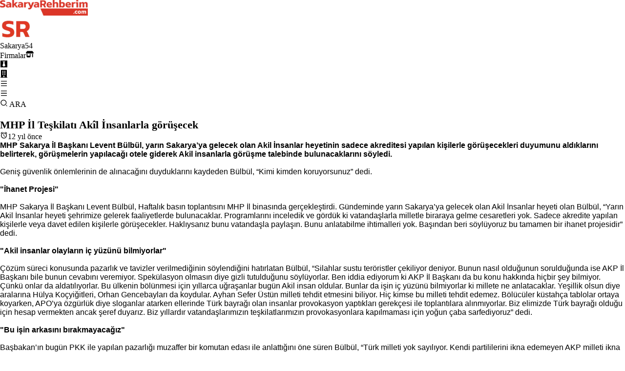

--- FILE ---
content_type: text/html; charset=utf-8
request_url: https://www.sakaryarehberim.com/cn/mhp-il-teskilati-akil-insanlarla-gorusecek
body_size: 27212
content:
<!DOCTYPE html><html lang="tr"><head><meta charSet="utf-8"/><meta name="viewport" content="width=device-width, initial-scale=1"/><link rel="stylesheet" href="/_next/static/css/e278e1d64032c726.css" data-precedence="next"/><link rel="stylesheet" href="/_next/static/css/d6ef68454fc3c1d7.css" data-precedence="next"/><link rel="preload" as="script" fetchPriority="low" href="/_next/static/chunks/webpack-8bac8da584b58feb.js"/><script src="/_next/static/chunks/4bd1b696-a874b35ab9818ea6.js" async=""></script><script src="/_next/static/chunks/1517-1f416e8e1b56c6ff.js" async=""></script><script src="/_next/static/chunks/main-app-fea90f47ac02e4dd.js" async=""></script><script src="/_next/static/chunks/94730671-204e773cc916a016.js" async=""></script><script src="/_next/static/chunks/8e1d74a4-88294d2baabd68da.js" async=""></script><script src="/_next/static/chunks/53c13509-89260cf8820ca8c8.js" async=""></script><script src="/_next/static/chunks/8173-56c99162a992c608.js" async=""></script><script src="/_next/static/chunks/7970-6d5a1dab0c30d63c.js" async=""></script><script src="/_next/static/chunks/2623-7c285dcd69eb6df7.js" async=""></script><script src="/_next/static/chunks/app/layout-01910248edf7cd9f.js" async=""></script><script src="/_next/static/chunks/app/cn/%5B...slug%5D/page-3c92dbdd9741bb59.js" async=""></script><link rel="preload" href="https://www.googletagmanager.com/gtag/js?id=G-SYLSH72GWK" as="script"/><title>MHP İl Teşkilatı Akîl İnsanlarla görüşecek</title><meta name="description" content="MHP İl Teşkilatı Akîl İnsanlarla görüşecek"/><meta name="google-site-verification" content="cLXftZF3qmOcpcXzhjqGI2rwWuIlcfH690VcqHvh8-k"/><meta property="og:title" content="MHP İl Teşkilatı Akîl İnsanlarla görüşecek"/><meta property="og:description" content="MHP İl Teşkilatı Akîl İnsanlarla görüşecek"/><meta property="og:image" content="https://srcdn.sakaryarehberim.net/pictures/haber/resim178638.jpg"/><meta name="twitter:card" content="summary_large_image"/><meta name="twitter:title" content="MHP İl Teşkilatı Akîl İnsanlarla görüşecek"/><meta name="twitter:description" content="MHP İl Teşkilatı Akîl İnsanlarla görüşecek"/><meta name="twitter:image" content="https://srcdn.sakaryarehberim.net/pictures/haber/resim178638.jpg"/><link rel="icon" href="/favicon_sakaryarehberim.ico"/><script src="/_next/static/chunks/polyfills-42372ed130431b0a.js" noModule=""></script></head><body class="min-h-screen flex flex-col gap-2 relative"><div class="flex justify-between items-center w-full  sticky top-0 select-none z-[800] p-2 md:p-4 bg-gradient-to-br from-[#dadada] via-[#f5f5f5] to-[#cdcdcd] shadow-[0_2px_4px_rgba(0,0,0,0.4),0_7px_13px_-3px_rgba(0,0,0,0.3),inset_0_-3px_0_rgba(0,0,0,0.2)]"><div class="relative hidden sm:flex"><a href="/"><img alt="Sakarya&#x27;yı seviyoruz. Sakarya için çalışıyoruz." title="Sakarya&#x27;yı seviyoruz. Sakarya için çalışıyoruz." width="180" height="49.5" decoding="async" data-nimg="1" style="color:transparent;max-width:100%;height:auto" src="/sakaryarehberim_logo_desktop.webp"/></a></div><div class="flex relative sm:hidden"><a href="/"> <img alt="Sakarya&#x27;yı seviyoruz. Sakarya için çalışıyoruz." title="Sakarya&#x27;yı seviyoruz. Sakarya için çalışıyoruz." width="66" height="45" decoding="async" data-nimg="1" style="color:transparent" src="/sakaryarehberim_logo_mobile.webp"/> </a></div><div class="flex gap-[20px] items-center"> <div class="flex gap-2"><div class="gap-[14px] flex"><div class="flex items-center cursor-pointer font-bold text-[rgb(54,54,54)] tracking-[0.07rem] hover:underline uppercase text-xs md:text-base "><a href="/rg/sakarya"><span class="hidden md:flex">Sakarya</span><span class="flex md:hidden text-xl font-extrabold">54</span></a></div><div class="flex items-center cursor-pointer font-bold text-[rgb(54,54,54)] tracking-[0.07rem] hover:underline uppercase text-xs md:text-base "><a title="Firmalar" href="/firmarehberi"><span class="hidden md:flex">Firmalar</span><span class="flex md:hidden"><svg stroke="currentColor" fill="currentColor" stroke-width="0" viewBox="0 0 640 512" class="text-2xl" height="1em" width="1em" xmlns="http://www.w3.org/2000/svg"><path d="M36.8 192l566.3 0c20.3 0 36.8-16.5 36.8-36.8c0-7.3-2.2-14.4-6.2-20.4L558.2 21.4C549.3 8 534.4 0 518.3 0L121.7 0c-16 0-31 8-39.9 21.4L6.2 134.7c-4 6.1-6.2 13.2-6.2 20.4C0 175.5 16.5 192 36.8 192zM64 224l0 160 0 80c0 26.5 21.5 48 48 48l224 0c26.5 0 48-21.5 48-48l0-80 0-160-64 0 0 160-192 0 0-160-64 0zm448 0l0 256c0 17.7 14.3 32 32 32s32-14.3 32-32l0-256-64 0z"></path></svg></span></a></div><div class="flex items-center cursor-pointer font-bold text-[rgb(54,54,54)] tracking-[0.07rem] hover:underline uppercase text-xs md:text-base "><a title="İş İlanları" href="/is_ilanlari"><svg stroke="currentColor" fill="currentColor" stroke-width="0" viewBox="0 0 448 512" class="text-2xl" height="1em" width="1em" xmlns="http://www.w3.org/2000/svg"><path d="M0 32v448h448V32H0zm316.5 325.2L224 445.9l-92.5-88.7 64.5-184-64.5-86.6h184.9L252 173.2l64.5 184z"></path></svg></a></div><div class="flex items-center cursor-pointer font-bold text-[rgb(54,54,54)] tracking-[0.07rem] hover:underline uppercase text-xs md:text-base "><a title="Emlak İlanları" href="/emlak"><svg stroke="currentColor" fill="currentColor" stroke-width="0" viewBox="0 0 448 512" class="text-2xl" height="1em" width="1em" xmlns="http://www.w3.org/2000/svg"><path d="M436 480h-20V24c0-13.255-10.745-24-24-24H56C42.745 0 32 10.745 32 24v456H12c-6.627 0-12 5.373-12 12v20h448v-20c0-6.627-5.373-12-12-12zM128 76c0-6.627 5.373-12 12-12h40c6.627 0 12 5.373 12 12v40c0 6.627-5.373 12-12 12h-40c-6.627 0-12-5.373-12-12V76zm0 96c0-6.627 5.373-12 12-12h40c6.627 0 12 5.373 12 12v40c0 6.627-5.373 12-12 12h-40c-6.627 0-12-5.373-12-12v-40zm52 148h-40c-6.627 0-12-5.373-12-12v-40c0-6.627 5.373-12 12-12h40c6.627 0 12 5.373 12 12v40c0 6.627-5.373 12-12 12zm76 160h-64v-84c0-6.627 5.373-12 12-12h40c6.627 0 12 5.373 12 12v84zm64-172c0 6.627-5.373 12-12 12h-40c-6.627 0-12-5.373-12-12v-40c0-6.627 5.373-12 12-12h40c6.627 0 12 5.373 12 12v40zm0-96c0 6.627-5.373 12-12 12h-40c-6.627 0-12-5.373-12-12v-40c0-6.627 5.373-12 12-12h40c6.627 0 12 5.373 12 12v40zm0-96c0 6.627-5.373 12-12 12h-40c-6.627 0-12-5.373-12-12V76c0-6.627 5.373-12 12-12h40c6.627 0 12 5.373 12 12v40z"></path></svg></a></div></div><div class="gap-[20px] hidden max-[600px]:hidden sm:flex"><div class="text-[2.3rem] cursor-pointer"><svg stroke="currentColor" fill="currentColor" stroke-width="0" viewBox="0 0 24 24" height="1em" width="1em" xmlns="http://www.w3.org/2000/svg"><path d="M3 4H21V6H3V4ZM3 11H21V13H3V11ZM3 18H21V20H3V18Z"></path></svg></div></div><div class="hidden items-center gap-[30px] max-[600px]:gap-[6px] max-[600px]:flex"><div class="text-[2.3rem] cursor-pointer">  <svg stroke="currentColor" fill="currentColor" stroke-width="0" viewBox="0 0 24 24" height="1em" width="1em" xmlns="http://www.w3.org/2000/svg"><path d="M3 4H21V6H3V4ZM3 11H21V13H3V11ZM3 18H21V20H3V18Z"></path></svg> </div></div></div> </div></div><div class="flex absolute cursor-pointer top-14 md:top-17 right-2  md:right-5 w-[80px] md:w-[140px] z-50 items-center gap-1 bg-amber-300 justify-center rounded-lg rounded-t-none  font-bold" style="height:40px"><svg stroke="currentColor" fill="currentColor" stroke-width="0" viewBox="0 0 24 24" height="1em" width="1em" xmlns="http://www.w3.org/2000/svg"><path d="M11 2C15.968 2 20 6.032 20 11C20 15.968 15.968 20 11 20C6.032 20 2 15.968 2 11C2 6.032 6.032 2 11 2ZM11 18C14.8675 18 18 14.8675 18 11C18 7.1325 14.8675 4 11 4C7.1325 4 4 7.1325 4 11C4 14.8675 7.1325 18 11 18ZM19.4853 18.0711L22.3137 20.8995L20.8995 22.3137L18.0711 19.4853L19.4853 18.0711Z"></path></svg> ARA</div><div class="grow p-2 md:p-4"> <div class="flex flex-col gap-3 sm:gap-6 mt-4 md:mt-0"><div class="flex gap-2 flex-col w-full [grid-area:name]"><h1><div class="w-full flex text-3xl md:text-4xl lg:text-5xl xl:text-6xl">MHP İl Teşkilatı Akîl İnsanlarla görüşecek</div></h1><div class="flex gap-2"><div class="flex gap-1 items-center justify-center text-xs font-normal">  <svg stroke="currentColor" fill="currentColor" stroke-width="0" viewBox="0 0 24 24" height="1em" width="1em" xmlns="http://www.w3.org/2000/svg"><path fill="none" d="M0 0h24v24H0z"></path><path d="m22 5.72-4.6-3.86-1.29 1.53 4.6 3.86L22 5.72zM7.88 3.39 6.6 1.86 2 5.71l1.29 1.53 4.59-3.85zM12.5 8H11v6l4.75 2.85.75-1.23-4-2.37V8zM12 4c-4.97 0-9 4.03-9 9s4.02 9 9 9a9 9 0 0 0 0-18zm0 16c-3.87 0-7-3.13-7-7s3.13-7 7-7 7 3.13 7 7-3.13 7-7 7z"></path></svg>12 yıl önce </div></div></div><div class="grid grid-cols-1 md:grid-cols-[3fr_2fr] gap-10"><div class="flex flex-col"><div class="flex flex-col gap-2"> <div class="flex flex-col gap-10 w-full"><div class="font-light text-[1.2rem] md:text-[1.4rem]  tracking-[0.07rem] leading-[2.6rem] whitespace-pre-wrap max-[900px]:overflow-y-auto max-[900px]:max-h-[700px]"><font face=\"arial,helvetica,sans-serif\" size=\"2\"><strong>MHP Sakarya İl Başkanı Levent B&uuml;lb&uuml;l, yarın Sakarya&rsquo;ya gelecek olan Akil İnsanlar heyetinin sadece akreditesi yapılan kişilerle g&ouml;r&uuml;şecekleri duyumunu aldıklarını belirterek, g&ouml;r&uuml;şmelerin yapılacağı<font size=\"2\"> otele</font> giderek Akil insanlarla g&ouml;r&uuml;şme talebinde bulunacaklarını s&ouml;yledi. </strong><br /><br />Geniş g&uuml;venlik &ouml;nlemlerinin de alınacağını duyduklarını kaydeden B&uuml;lb&uuml;l, &ldquo;Kimi kimden koruyorsunuz&rdquo; dedi.<br /><br /><font size=\"3\"><strong>&quot;İhanet Projesi&quot;</strong></font><br /><br />MHP Sakarya İl Başkanı Levent B&uuml;lb&uuml;l, Haftalık basın toplantısını MHP İl binasında ger&ccedil;ekleştirdi. G&uuml;ndeminde yarın Sakarya&rsquo;ya gelecek olan Akil İnsanlar heyeti olan B&uuml;lb&uuml;l, &ldquo;Yarın Akil İnsanlar heyeti şehrimize gelerek faaliyetlerde bulunacaklar. Programlarını inceledik ve g&ouml;rd&uuml;k ki vatandaşlarla milletle biraraya gelme cesaretleri yok. Sadece akredite yapılan kişilerle veya davet edilen kişilerle g&ouml;r&uuml;şecekler. Haklıysanız bunu vatandaşla paylaşın. Bunu anlatabilme ihtimalleri yok. Başından beri s&ouml;yl&uuml;yoruz bu tamamen bir ihanet projesidir&rdquo; dedi.<br /><font size=\"3\"><strong><br />&quot;Akil insanlar olayların i&ccedil; y&uuml;z&uuml;n&uuml; bilmiyorlar&quot;</strong></font><br /><br />&Ccedil;&ouml;z&uuml;m s&uuml;reci konusunda pazarlık ve tavizler verilmediğinin s&ouml;ylendiğini hatırlatan B&uuml;lb&uuml;l, &ldquo;Silahlar sustu ter&ouml;ristler &ccedil;ekiliyor deniyor. Bunun nasıl olduğunun sorulduğunda ise AKP İl Başkanı bile bunun cevabını veremiyor. Spek&uuml;lasyon olmasın diye gizli tutulduğunu s&ouml;yl&uuml;yorlar. Ben iddia ediyorum ki AKP İl Başkanı da bu konu hakkında hi&ccedil;bir şey bilmiyor. &Ccedil;&uuml;nk&uuml; onlar da aldatılıyorlar. Bu &uuml;lkenin b&ouml;l&uuml;nmesi i&ccedil;in yıllarca uğraşanlar bug&uuml;n Akil insan oldular. Bunlar da işin i&ccedil; y&uuml;z&uuml;n&uuml; bilmiyorlar ki millete ne anlatacaklar. Yeşillik olsun diye aralarına H&uuml;lya Ko&ccedil;yiğitleri, Orhan Gencebayları da koydular. Ayhan Sefer &Uuml;st&uuml;n milleti tehdit etmesini biliyor. Hi&ccedil; kimse bu milleti tehdit edemez. B&ouml;l&uuml;c&uuml;ler k&uuml;stah&ccedil;a tablolar ortaya koyarken, APO&rsquo;ya &ouml;zg&uuml;rl&uuml;k diye sloganlar atarken ellerinde T&uuml;rk bayrağı olan insanlar provokasyon yaptıkları gerek&ccedil;esi ile toplantılara alınmıyorlar. Biz elimizde T&uuml;rk bayrağı olduğu i&ccedil;in hesap vermekten ancak şeref duyarız. Biz yıllardır vatandaşlarımızın teşkilatlarımızın provokasyonlara kapılmaması i&ccedil;in yoğun &ccedil;aba sarfediyoruz&rdquo; dedi.<br /><font size=\"3\"><strong><br />&quot;Bu işin arkasını bırakmayacağız&quot;</strong></font><br /><br />Başbakan&rsquo;ın bug&uuml;n PKK ile yapılan pazarlığı muzaffer bir komutan edası ile anlattığını &ouml;ne s&uuml;ren B&uuml;lb&uuml;l, &ldquo;T&uuml;rk milleti yok sayılıyor. Kendi partililerini ikna edemeyen AKP milleti ikna etmeye &ccedil;alışıyor. Akil insanların g&ouml;rd&uuml;ğ&uuml; tepkiler vatandaşların salt bireysel tepkilerdir. Silah bırakma veya teslim olma diye bir şey yok ortada. Adamlar diyor ki silahlarımızı arkamıza sakladık, T&uuml;rkiye&rsquo;nin 30 kilometre &ouml;tesinde bekliyoruz. Başımızda kılı&ccedil; şantajla bekliyorlar. Aysel Tuğrul &ccedil;ıkıyor diyor ki APO serbest kalmadan &ouml;zerklik olmadan barış olmaz. Bunlar bu kadar rahat konuşurken, h&uuml;k&uuml;met pazarlık yok diyor. Bizler Misaki Milli sınırlarının sonuna kadar arkasındayız diyen bir babayiğit &ccedil;ıkmıyor. Herkese baskı yapılıyor. MHP olarak tek kişi kalana kadar bu işin arkasını bırakmayacağız&rdquo; şeklinde konuştu.<br /><font size=\"3\"><strong><br />&quot;APO, AKP&rsquo;yi ayakta tutan benim demişti&quot;</strong></font><br /><br />B&uuml;lb&uuml;l, &ldquo;MHP&rsquo;nin ter&ouml;rden beslendiğini iddia edenlere şunu s&ouml;ylemek isterim. Ter&ouml;r biterse MHP bitermiş. Biz ter&ouml;rle beslenmiyoruz. APO, AKP&rsquo;yi ayakta tutan benim demişti. MHP aksiyonel bir harekettir. Her zaman da var olacağız. Sergilenen ikiy&uuml;zl&uuml; siyaseti ortaya sermek bizlerin boyun borcudur. Diyorlar ki MHP ve CHP&rsquo;nin tabanı s&uuml;reci destekliyor başındakiler karşı &ccedil;ıkıyor. Yahu adama sorarlar. AKP&rsquo;li olup ta bu iş nereye gidecek diye soran bir s&uuml;r&uuml; insan var. Sen onları ikna edememişken kimi kandırıyorsun?&rdquo; dedi.<br /><br /><font size=\"3\"><strong>&quot;&Ouml;nce bizi ikna etsinler&quot;</strong></font><br /><br />Yarın Sakarya&rsquo;ya gelecek olan Akil İnsanlar heyeti ile g&ouml;r&uuml;şmek i&ccedil;in y&ouml;netim kurulu &uuml;yeleri ile birlikte Elmas Otel&rsquo;e gideceklerini anlatan B&uuml;lb&uuml;l, &ldquo;Biz kalabalık bir toplulukla da oraya gidebilirdik. Biz oraya giderek toplantıya girmeyi talep edeceğiz. Toplantıya sadece akredite olanlar ve davet edilenler alınacakmış. &Ouml;nemli değil. Gelsinler &ouml;nce muhalefet olarak bizi ikna etsinler. Orada herhangi bir zorlukla karşılaşacağımızı sanmıyorum. Kendimize yakışır bir şekilde orada olacağız ve kendimizi ifade edeceğiz. Bu s&uuml;recin karşısında dimdik duran sadece MHP&rsquo;dir. Elmas Otel &ccedil;evresinde geniş g&uuml;venlik &ouml;nlemleri alınacakmış. Biz oraya topla t&uuml;fekle gitmeyeceğiz. Kimi kimden koruyacaksınız&rdquo; diyerek, yarınki Akil İnsanlar Heyetiyle mutlaka g&ouml;r&uuml;şeceklerinin altını &ccedil;izdi.</font></div><div class="font-light text-[1.2rem] md:text-[1.4rem] tracking-[0.07rem] leading-[2.6rem] whitespace-pre-wrap max-[900px]:overflow-y-auto max-[900px]:max-h-[700px]"></div><div class="grid grid-cols-[repeat(auto-fill,minmax(320px,1fr))] gap-4"></div></div><div class="flex flex-col gap-10 w-full"><div class="font-light text-[1.2rem] md:text-[1.4rem]  tracking-[0.07rem] leading-[2.6rem] whitespace-pre-wrap max-[900px]:overflow-y-auto max-[900px]:max-h-[700px]"></div><div class="font-light text-[1.2rem] md:text-[1.4rem] tracking-[0.07rem] leading-[2.6rem] whitespace-pre-wrap max-[900px]:overflow-y-auto max-[900px]:max-h-[700px]"></div><div class="grid grid-cols-[repeat(auto-fill,minmax(320px,1fr))] gap-4"><div class="rounded-lg overflow-hidden border-2 p-2 object-contain w-full relative h-auto min-h-[350px]" style="background-image:url(&quot;https://srcdn.sakaryarehberim.net/pictures/haber_detay/resim98322.jpg&quot;);aspect-ratio:3/2;background-size:cover;background-position:center;background-repeat:no-repeat"></div></div></div><div class="flex flex-col gap-10 w-full"><div class="font-light text-[1.2rem] md:text-[1.4rem]  tracking-[0.07rem] leading-[2.6rem] whitespace-pre-wrap max-[900px]:overflow-y-auto max-[900px]:max-h-[700px]"></div><div class="font-light text-[1.2rem] md:text-[1.4rem] tracking-[0.07rem] leading-[2.6rem] whitespace-pre-wrap max-[900px]:overflow-y-auto max-[900px]:max-h-[700px]"></div><div class="grid grid-cols-[repeat(auto-fill,minmax(320px,1fr))] gap-4"><div class="rounded-lg overflow-hidden border-2 p-2 object-contain w-full relative h-auto min-h-[350px]" style="background-image:url(&quot;https://srcdn.sakaryarehberim.net/pictures/haber_detay/resim98323.jpg&quot;);aspect-ratio:3/2;background-size:cover;background-position:center;background-repeat:no-repeat"></div></div></div> </div><div class=""><div class=""> </div><div class=""> <!-- --> </div></div></div><div class=" flex flex-col gap-4"><div class="article_firstimg_v2_visitor_shell__FTG_4"><div class="article_firstimg_v2_visitor_imgwr__T9FB1" style="background-image:url(https://srcdn.sakaryarehberim.net/pictures/haber/resim178638.jpg);background-size:cover;background-position:center;background-repeat:no-repeat">   </div></div><div class="hidden md:flex"><div></div></div><div class="article_breadcrumb_v2_visitor_shell__NjVtY"><a class="article_breadcrumb_v2_visitor_link__Q_906" href="/rg/sakarya/haberleri">Sakarya ↝</a></div></div></div><div class=""></div><div class="flex gap-2"><div id="whatsapp" class="whatsappcomponent_whatsappwr__ZGTjV"><div class="whatsappcomponent_desktop_whatsapp___mS1_"><a aria-label="Whatsapp" target="_blank" href="https://web.whatsapp.com/send?phone=905495440554&amp;text=Size sakaryarehberim.com sitesi, haber ihbarı bölümü üzerinden ulaşıyorum."> <svg stroke="currentColor" fill="currentColor" stroke-width="0" viewBox="0 0 24 24" style="color:#128C7E;font-size:34px" height="1em" width="1em" xmlns="http://www.w3.org/2000/svg"><path d="M12.001 2C17.5238 2 22.001 6.47715 22.001 12C22.001 17.5228 17.5238 22 12.001 22C10.1671 22 8.44851 21.5064 6.97086 20.6447L2.00516 22L3.35712 17.0315C2.49494 15.5536 2.00098 13.8345 2.00098 12C2.00098 6.47715 6.47813 2 12.001 2ZM8.59339 7.30019L8.39232 7.30833C8.26293 7.31742 8.13607 7.34902 8.02057 7.40811C7.93392 7.45244 7.85348 7.51651 7.72709 7.63586C7.60774 7.74855 7.53857 7.84697 7.46569 7.94186C7.09599 8.4232 6.89729 9.01405 6.90098 9.62098C6.90299 10.1116 7.03043 10.5884 7.23169 11.0336C7.63982 11.9364 8.31288 12.8908 9.20194 13.7759C9.4155 13.9885 9.62473 14.2034 9.85034 14.402C10.9538 15.3736 12.2688 16.0742 13.6907 16.4482C13.6907 16.4482 14.2507 16.5342 14.2589 16.5347C14.4444 16.5447 14.6296 16.5313 14.8153 16.5218C15.1066 16.5068 15.391 16.428 15.6484 16.2909C15.8139 16.2028 15.8922 16.159 16.0311 16.0714C16.0311 16.0714 16.0737 16.0426 16.1559 15.9814C16.2909 15.8808 16.3743 15.81 16.4866 15.6934C16.5694 15.6074 16.6406 15.5058 16.6956 15.3913C16.7738 15.2281 16.8525 14.9166 16.8838 14.6579C16.9077 14.4603 16.9005 14.3523 16.8979 14.2854C16.8936 14.1778 16.8047 14.0671 16.7073 14.0201L16.1258 13.7587C16.1258 13.7587 15.2563 13.3803 14.7245 13.1377C14.6691 13.1124 14.6085 13.1007 14.5476 13.097C14.4142 13.0888 14.2647 13.1236 14.1696 13.2238C14.1646 13.2218 14.0984 13.279 13.3749 14.1555C13.335 14.2032 13.2415 14.3069 13.0798 14.2972C13.0554 14.2955 13.0311 14.292 13.0074 14.2858C12.9419 14.2685 12.8781 14.2457 12.8157 14.2193C12.692 14.1668 12.6486 14.1469 12.5641 14.1105C11.9868 13.8583 11.457 13.5209 10.9887 13.108C10.8631 12.9974 10.7463 12.8783 10.6259 12.7616C10.2057 12.3543 9.86169 11.9211 9.60577 11.4938C9.5918 11.4705 9.57027 11.4368 9.54708 11.3991C9.50521 11.331 9.45903 11.25 9.44455 11.1944C9.40738 11.0473 9.50599 10.9291 9.50599 10.9291C9.50599 10.9291 9.74939 10.663 9.86248 10.5183C9.97128 10.379 10.0652 10.2428 10.125 10.1457C10.2428 9.95633 10.2801 9.76062 10.2182 9.60963C9.93764 8.92565 9.64818 8.24536 9.34986 7.56894C9.29098 7.43545 9.11585 7.33846 8.95659 7.32007C8.90265 7.31384 8.84875 7.30758 8.79459 7.30402C8.66053 7.29748 8.5262 7.29892 8.39232 7.30833L8.59339 7.30019Z"></path></svg> </a></div><div class="whatsappcomponent_mobile_whatsapp__GuvJx"><a aria-label="Whatsapp" target="_blank" href="https://wa.me/905495440554?text=Size sakaryarehberim.com sitesi, haber ihbarı bölümü üzerinden ulaşıyorum."> <svg stroke="currentColor" fill="currentColor" stroke-width="0" viewBox="0 0 24 24" style="color:#128C7E;font-size:34px" height="1em" width="1em" xmlns="http://www.w3.org/2000/svg"><path d="M12.001 2C17.5238 2 22.001 6.47715 22.001 12C22.001 17.5228 17.5238 22 12.001 22C10.1671 22 8.44851 21.5064 6.97086 20.6447L2.00516 22L3.35712 17.0315C2.49494 15.5536 2.00098 13.8345 2.00098 12C2.00098 6.47715 6.47813 2 12.001 2ZM8.59339 7.30019L8.39232 7.30833C8.26293 7.31742 8.13607 7.34902 8.02057 7.40811C7.93392 7.45244 7.85348 7.51651 7.72709 7.63586C7.60774 7.74855 7.53857 7.84697 7.46569 7.94186C7.09599 8.4232 6.89729 9.01405 6.90098 9.62098C6.90299 10.1116 7.03043 10.5884 7.23169 11.0336C7.63982 11.9364 8.31288 12.8908 9.20194 13.7759C9.4155 13.9885 9.62473 14.2034 9.85034 14.402C10.9538 15.3736 12.2688 16.0742 13.6907 16.4482C13.6907 16.4482 14.2507 16.5342 14.2589 16.5347C14.4444 16.5447 14.6296 16.5313 14.8153 16.5218C15.1066 16.5068 15.391 16.428 15.6484 16.2909C15.8139 16.2028 15.8922 16.159 16.0311 16.0714C16.0311 16.0714 16.0737 16.0426 16.1559 15.9814C16.2909 15.8808 16.3743 15.81 16.4866 15.6934C16.5694 15.6074 16.6406 15.5058 16.6956 15.3913C16.7738 15.2281 16.8525 14.9166 16.8838 14.6579C16.9077 14.4603 16.9005 14.3523 16.8979 14.2854C16.8936 14.1778 16.8047 14.0671 16.7073 14.0201L16.1258 13.7587C16.1258 13.7587 15.2563 13.3803 14.7245 13.1377C14.6691 13.1124 14.6085 13.1007 14.5476 13.097C14.4142 13.0888 14.2647 13.1236 14.1696 13.2238C14.1646 13.2218 14.0984 13.279 13.3749 14.1555C13.335 14.2032 13.2415 14.3069 13.0798 14.2972C13.0554 14.2955 13.0311 14.292 13.0074 14.2858C12.9419 14.2685 12.8781 14.2457 12.8157 14.2193C12.692 14.1668 12.6486 14.1469 12.5641 14.1105C11.9868 13.8583 11.457 13.5209 10.9887 13.108C10.8631 12.9974 10.7463 12.8783 10.6259 12.7616C10.2057 12.3543 9.86169 11.9211 9.60577 11.4938C9.5918 11.4705 9.57027 11.4368 9.54708 11.3991C9.50521 11.331 9.45903 11.25 9.44455 11.1944C9.40738 11.0473 9.50599 10.9291 9.50599 10.9291C9.50599 10.9291 9.74939 10.663 9.86248 10.5183C9.97128 10.379 10.0652 10.2428 10.125 10.1457C10.2428 9.95633 10.2801 9.76062 10.2182 9.60963C9.93764 8.92565 9.64818 8.24536 9.34986 7.56894C9.29098 7.43545 9.11585 7.33846 8.95659 7.32007C8.90265 7.31384 8.84875 7.30758 8.79459 7.30402C8.66053 7.29748 8.5262 7.29892 8.39232 7.30833L8.59339 7.30019Z"></path></svg> </a> </div></div><div id="whatsapp2" class="whatsappcomponent_whatsappwr__ZGTjV"><div class="whatsappcomponent_desktop_whatsapp___mS1_"><a aria-label="Whatsapp" target="_blank" href="https://web.whatsapp.com/send?phone=905495440554&amp;text=Size sakaryarehberim.com sitesi, haber ihbarı bölümü üzerinden ulaşıyorum."> <!-- -->Whatsapp Haber İhbar Hattımız<!-- --> </a></div><div class="whatsappcomponent_mobile_whatsapp__GuvJx"><a aria-label="Whatsapp" target="_blank" href="https://wa.me/905495440554?text=Size sakaryarehberim.com sitesi, haber ihbarı bölümü üzerinden ulaşıyorum."> <!-- -->Whatsapp Haber İhbar Hattımız<!-- --> </a> </div></div></div><div class="fixed right-5 bottom-10 z-20"><div class="article_navigator_v2_visitor_shell__0U90_"><a class="article_navigator_v2_visitor_nav_icon__4PFox" style="opacity:1" aria-label="Önceki" href="/cn/ailenin-onemi-fotograf-yarismasiyla-vurgulanacak"> <svg stroke="currentColor" fill="currentColor" stroke-width="0" viewBox="0 0 16 16" height="1em" width="1em" xmlns="http://www.w3.org/2000/svg"><path d="M16 14a2 2 0 0 1-2 2H2a2 2 0 0 1-2-2V2a2 2 0 0 1 2-2h12a2 2 0 0 1 2 2zm-4.5-6.5H5.707l2.147-2.146a.5.5 0 1 0-.708-.708l-3 3a.5.5 0 0 0 0 .708l3 3a.5.5 0 0 0 .708-.708L5.707 8.5H11.5a.5.5 0 0 0 0-1"></path></svg> </a><a class="article_navigator_v2_visitor_nav_icon__4PFox" style="opacity:1" aria-label="Sonraki" href="/cn/ekici-karayilanin-yaptigi-aciklamayi-degerlendirdi"><svg stroke="currentColor" fill="currentColor" stroke-width="0" viewBox="0 0 16 16" height="1em" width="1em" xmlns="http://www.w3.org/2000/svg"><path d="M0 14a2 2 0 0 0 2 2h12a2 2 0 0 0 2-2V2a2 2 0 0 0-2-2H2a2 2 0 0 0-2 2zm4.5-6.5h5.793L8.146 5.354a.5.5 0 1 1 .708-.708l3 3a.5.5 0 0 1 0 .708l-3 3a.5.5 0 0 1-.708-.708L10.293 8.5H4.5a.5.5 0 0 1 0-1"></path></svg></a></div>   </div><div class="fixed right-0 bottom-0 flex flex-col gap-2.5 p-2.5"> <a style="display:flex;align-items:center;gap:4px" href="https://www.netcoor.com/p/news/c?id=19948">  <svg stroke="currentColor" fill="currentColor" stroke-width="0" viewBox="0 0 24 24" height="20" width="20" xmlns="http://www.w3.org/2000/svg"><path fill="none" d="M0 0h24v24H0z"></path><path d="M3 17.25V21h3.75L17.81 9.94l-3.75-3.75L3 17.25zM20.71 7.04a.996.996 0 0 0 0-1.41l-2.34-2.34a.996.996 0 0 0-1.41 0l-1.83 1.83 3.75 3.75 1.83-1.83z"></path></svg>  </a> </div><div class="hidden sm:flex mt-10 w-full"><div class="grid grid-cols-1 md:grid-cols-[repeat(auto-fit,_minmax(500px,_1fr))] gap-4 w-full"><div class="flex flex-col gap-2"><a class="font-bold text-sm md:text-xl block sm:hidden" href="/emlak/c/serdivan-kemalpasada-temiz-kiralik-daire/r_1768484285109"> <!-- -->Serdivan Kemalpaşa&#x27;da Temiz Kiralık Daire<!-- --> </a><a class="flex gap-2 border-2 border-gray-300 bg-gray-100 p-1 md:p-2 md:px-5 rounded-sm shadow-[0_4px_10px_rgba(0,0,0,0.25)]" href="/emlak/c/serdivan-kemalpasada-temiz-kiralik-daire/r_1768484285109"><div class="font-bold"><div class="aspect-[4/3] min-w-20  " style="background-image:url(https://srcdn.sakaryarehberim.net/file/all/serdivan_kemalpasa_mahallesi_temiz_kiral-mix-05296.jpeg);background-size:contain;background-position:center;background-repeat:no-repeat;aspect-ratio:1.3333333333333333"></div></div><div class="font-bold flex justify-center flex-col gap-2"><div class="font-bold text-sm md:text-base hidden sm:block leading-5 "> <!-- -->Serdivan Kemalpaşa&#x27;da Temiz Kiralık Daire<!-- --> </div><div class="text-sm md:text-base font-normal"> <!-- -->28.000<!-- --> <!-- -->TL<!-- -->  </div></div></a></div><div class="flex flex-col gap-2"><a class="font-bold text-sm md:text-xl block sm:hidden" href="/emlak/c/serdivanda-bahceli-ve-esyali-sahibinden-kiralik-daire/r_1768391793919"> <!-- -->Serdivan&#x27;da Bahçeli ve Eşyalı Sahibinden Kiralık Daire<!-- --> </a><a class="flex gap-2 border-2 border-gray-300 bg-gray-100 p-1 md:p-2 md:px-5 rounded-sm shadow-[0_4px_10px_rgba(0,0,0,0.25)]" href="/emlak/c/serdivanda-bahceli-ve-esyali-sahibinden-kiralik-daire/r_1768391793919"><div class="font-bold"><div class="aspect-[4/3] min-w-20  " style="background-image:url(https://srcdn.sakaryarehberim.net/file/all/serdivan_istiklal_mahallesinde_bahceli_e-mix-73255.jpeg);background-size:contain;background-position:center;background-repeat:no-repeat;aspect-ratio:1.3333333333333333"></div></div><div class="font-bold flex justify-center flex-col gap-2"><div class="font-bold text-sm md:text-base hidden sm:block leading-5 "> <!-- -->Serdivan&#x27;da Bahçeli ve Eşyalı Sahibinden Kiralık Daire<!-- --> </div><div class="text-sm md:text-base font-normal"> <!-- -->30.000<!-- --> <!-- -->TL<!-- -->  </div></div></a></div><div class="flex flex-col gap-2"><a class="font-bold text-sm md:text-xl block sm:hidden" href="/emlak/c/gunesler-yeni-mahallede-kiralik-daire/r_1767791136832"> <!-- -->Güneşler Yeni Mahallede Kiralık Daire<!-- --> </a><a class="flex gap-2 border-2 border-gray-300 bg-gray-100 p-1 md:p-2 md:px-5 rounded-sm shadow-[0_4px_10px_rgba(0,0,0,0.25)]" href="/emlak/c/gunesler-yeni-mahallede-kiralik-daire/r_1767791136832"><div class="font-bold"><div class="aspect-[4/3] min-w-20  " style="background-image:url(https://srcdn.sakaryarehberim.net/file/all/adapazari_gunesler_yenimahallede_kiralik-mix-13704.jpeg);background-size:contain;background-position:center;background-repeat:no-repeat;aspect-ratio:1.3333333333333333"></div></div><div class="font-bold flex justify-center flex-col gap-2"><div class="font-bold text-sm md:text-base hidden sm:block leading-5 "> <!-- -->Güneşler Yeni Mahallede Kiralık Daire<!-- --> </div><div class="text-sm md:text-base font-normal"> <!-- -->20.000<!-- --> <!-- -->TL<!-- -->  </div></div></a></div><div class="flex flex-col gap-2"><a class="font-bold text-sm md:text-xl block sm:hidden" href="/emlak/c/sahibinden-31-125m2-site-icinde-luks-sifir-kiralik-daire/r_1766759061175"> <!-- -->SAHİBİNDEN 3+1 125m2 SITE IÇINDE LÜKS SIFIR KIRALIK DAIRE<!-- --> </a><a class="flex gap-2 border-2 border-gray-300 bg-gray-100 p-1 md:p-2 md:px-5 rounded-sm shadow-[0_4px_10px_rgba(0,0,0,0.25)]" href="/emlak/c/sahibinden-31-125m2-site-icinde-luks-sifir-kiralik-daire/r_1766759061175"><div class="font-bold"><div class="aspect-[4/3] min-w-20  " style="background-image:url(https://srcdn.sakaryarehberim.net/file/all/adapazari_tekelermahallesinde_luks_sifir-mix-21737.jpeg);background-size:contain;background-position:center;background-repeat:no-repeat;aspect-ratio:1.3333333333333333"></div></div><div class="font-bold flex justify-center flex-col gap-2"><div class="font-bold text-sm md:text-base hidden sm:block leading-5 "> <!-- -->SAHİBİNDEN 3+1 125m2 SITE IÇINDE LÜKS SIFIR KIRALIK DAIRE<!-- --> </div><div class="text-sm md:text-base font-normal"> <!-- -->31.000<!-- --> <!-- -->TL<!-- -->  </div></div></a></div><div class="flex flex-col gap-2"><a class="font-bold text-sm md:text-xl block sm:hidden" href="/emlak/c/arifiye-merkez-camii-karsisi-market-ustu-iki-daire/r_1766758543628"> <!-- -->Arifiye Merkez Camii Karşısı Market Üstü İki Daire<!-- --> </a><a class="flex gap-2 border-2 border-gray-300 bg-gray-100 p-1 md:p-2 md:px-5 rounded-sm shadow-[0_4px_10px_rgba(0,0,0,0.25)]" href="/emlak/c/arifiye-merkez-camii-karsisi-market-ustu-iki-daire/r_1766758543628"><div class="font-bold"><div class="aspect-[4/3] min-w-20  " style="background-image:url(https://srcdn.sakaryarehberim.net/file/all/arifiye_merkezcami_karsisi_daire3-3-mix-mix-24710.jpeg);background-size:contain;background-position:center;background-repeat:no-repeat;aspect-ratio:1.3333333333333333"></div></div><div class="font-bold flex justify-center flex-col gap-2"><div class="font-bold text-sm md:text-base hidden sm:block leading-5 "> <!-- -->Arifiye Merkez Camii Karşısı Market Üstü İki Daire<!-- --> </div><div class="text-sm md:text-base font-normal"> <!-- -->30.000<!-- --> <!-- -->TL<!-- -->  </div></div></a></div><div class="flex flex-col gap-2"><a class="font-bold text-sm md:text-xl block sm:hidden" href="/emlak/c/yali-mahallesinde-esyali-11-daire/r_1766757935245"> <!-- -->Yalı Mahallesinde Eşyalı 1+1 Daire<!-- --> </a><a class="flex gap-2 border-2 border-gray-300 bg-gray-100 p-1 md:p-2 md:px-5 rounded-sm shadow-[0_4px_10px_rgba(0,0,0,0.25)]" href="/emlak/c/yali-mahallesinde-esyali-11-daire/r_1766757935245"><div class="font-bold"><div class="aspect-[4/3] min-w-20  " style="background-image:url(https://srcdn.sakaryarehberim.net/file/all/kocaali_yalida_esyali_daire2-mix-66460-mix-58380.jpeg);background-size:contain;background-position:center;background-repeat:no-repeat;aspect-ratio:1.3333333333333333"></div></div><div class="font-bold flex justify-center flex-col gap-2"><div class="font-bold text-sm md:text-base hidden sm:block leading-5 "> <!-- -->Yalı Mahallesinde Eşyalı 1+1 Daire<!-- --> </div><div class="text-sm md:text-base font-normal"> <!-- -->16.000<!-- --> <!-- -->TL<!-- -->  </div></div></a></div></div></div></div> </div><div class="flex justify-between items-center w-full h-[50px] sticky top-0 select-none px-[10px] sm:px-[30px] pt-[34px] pb-[36px] bg-gradient-to-br from-[#dadada] via-[#f5f5f5] to-[#cdcdcd] shadow-[0_2px_4px_rgba(0,0,0,0.4),0_7px_13px_-3px_rgba(0,0,0,0.3),inset_0_-3px_0_rgba(0,0,0,0.2)]"><div class="flex gap-16 flex-wrap"><a class="font-bold" href="https://www.proweb.com.tr"> PROWEB </a></div><div class="flex gap-x-1 md:gap-4  flex-wrap text-3xl items-center"><div id="whatsapp" style="display:flex" title="Whatsapp ihbar"><div class="hidden sm:flex"><a aria-label="Whatsapp" target="_blank" href="https://web.whatsapp.com/send?phone=905495440554&amp;text=Merhaba, size SüperEleman.com üzerindeki ilanınız ile ilgili ulaşıyorum."> <svg stroke="currentColor" fill="currentColor" stroke-width="0" viewBox="0 0 24 24" height="1em" width="1em" xmlns="http://www.w3.org/2000/svg"><path d="M7.25361 18.4944L7.97834 18.917C9.18909 19.623 10.5651 20 12.001 20C16.4193 20 20.001 16.4183 20.001 12C20.001 7.58172 16.4193 4 12.001 4C7.5827 4 4.00098 7.58172 4.00098 12C4.00098 13.4363 4.37821 14.8128 5.08466 16.0238L5.50704 16.7478L4.85355 19.1494L7.25361 18.4944ZM2.00516 22L3.35712 17.0315C2.49494 15.5536 2.00098 13.8345 2.00098 12C2.00098 6.47715 6.47813 2 12.001 2C17.5238 2 22.001 6.47715 22.001 12C22.001 17.5228 17.5238 22 12.001 22C10.1671 22 8.44851 21.5064 6.97086 20.6447L2.00516 22ZM8.39232 7.30833C8.5262 7.29892 8.66053 7.29748 8.79459 7.30402C8.84875 7.30758 8.90265 7.31384 8.95659 7.32007C9.11585 7.33846 9.29098 7.43545 9.34986 7.56894C9.64818 8.24536 9.93764 8.92565 10.2182 9.60963C10.2801 9.76062 10.2428 9.95633 10.125 10.1457C10.0652 10.2428 9.97128 10.379 9.86248 10.5183C9.74939 10.663 9.50599 10.9291 9.50599 10.9291C9.50599 10.9291 9.40738 11.0473 9.44455 11.1944C9.45903 11.25 9.50521 11.331 9.54708 11.3991C9.57027 11.4368 9.5918 11.4705 9.60577 11.4938C9.86169 11.9211 10.2057 12.3543 10.6259 12.7616C10.7463 12.8783 10.8631 12.9974 10.9887 13.108C11.457 13.5209 11.9868 13.8583 12.559 14.1082L12.5641 14.1105C12.6486 14.1469 12.692 14.1668 12.8157 14.2193C12.8781 14.2457 12.9419 14.2685 13.0074 14.2858C13.0311 14.292 13.0554 14.2955 13.0798 14.2972C13.2415 14.3069 13.335 14.2032 13.3749 14.1555C14.0984 13.279 14.1646 13.2218 14.1696 13.2222V13.2238C14.2647 13.1236 14.4142 13.0888 14.5476 13.097C14.6085 13.1007 14.6691 13.1124 14.7245 13.1377C15.2563 13.3803 16.1258 13.7587 16.1258 13.7587L16.7073 14.0201C16.8047 14.0671 16.8936 14.1778 16.8979 14.2854C16.9005 14.3523 16.9077 14.4603 16.8838 14.6579C16.8525 14.9166 16.7738 15.2281 16.6956 15.3913C16.6406 15.5058 16.5694 15.6074 16.4866 15.6934C16.3743 15.81 16.2909 15.8808 16.1559 15.9814C16.0737 16.0426 16.0311 16.0714 16.0311 16.0714C15.8922 16.159 15.8139 16.2028 15.6484 16.2909C15.391 16.428 15.1066 16.5068 14.8153 16.5218C14.6296 16.5313 14.4444 16.5447 14.2589 16.5347C14.2507 16.5342 13.6907 16.4482 13.6907 16.4482C12.2688 16.0742 10.9538 15.3736 9.85034 14.402C9.62473 14.2034 9.4155 13.9885 9.20194 13.7759C8.31288 12.8908 7.63982 11.9364 7.23169 11.0336C7.03043 10.5884 6.90299 10.1116 6.90098 9.62098C6.89729 9.01405 7.09599 8.4232 7.46569 7.94186C7.53857 7.84697 7.60774 7.74855 7.72709 7.63586C7.85348 7.51651 7.93392 7.45244 8.02057 7.40811C8.13607 7.34902 8.26293 7.31742 8.39232 7.30833Z"></path></svg> </a></div><div class="flex sm:hidden"><a aria-label="Whatsapp" target="_blank" href="https://wa.me/905495440554?text=&quot;Merhaba, size SüperEleman.com üzerindeki ilanınız ile ilgili ulaşıyorum.&quot;"> <svg stroke="currentColor" fill="currentColor" stroke-width="0" viewBox="0 0 24 24" height="1em" width="1em" xmlns="http://www.w3.org/2000/svg"><path d="M7.25361 18.4944L7.97834 18.917C9.18909 19.623 10.5651 20 12.001 20C16.4193 20 20.001 16.4183 20.001 12C20.001 7.58172 16.4193 4 12.001 4C7.5827 4 4.00098 7.58172 4.00098 12C4.00098 13.4363 4.37821 14.8128 5.08466 16.0238L5.50704 16.7478L4.85355 19.1494L7.25361 18.4944ZM2.00516 22L3.35712 17.0315C2.49494 15.5536 2.00098 13.8345 2.00098 12C2.00098 6.47715 6.47813 2 12.001 2C17.5238 2 22.001 6.47715 22.001 12C22.001 17.5228 17.5238 22 12.001 22C10.1671 22 8.44851 21.5064 6.97086 20.6447L2.00516 22ZM8.39232 7.30833C8.5262 7.29892 8.66053 7.29748 8.79459 7.30402C8.84875 7.30758 8.90265 7.31384 8.95659 7.32007C9.11585 7.33846 9.29098 7.43545 9.34986 7.56894C9.64818 8.24536 9.93764 8.92565 10.2182 9.60963C10.2801 9.76062 10.2428 9.95633 10.125 10.1457C10.0652 10.2428 9.97128 10.379 9.86248 10.5183C9.74939 10.663 9.50599 10.9291 9.50599 10.9291C9.50599 10.9291 9.40738 11.0473 9.44455 11.1944C9.45903 11.25 9.50521 11.331 9.54708 11.3991C9.57027 11.4368 9.5918 11.4705 9.60577 11.4938C9.86169 11.9211 10.2057 12.3543 10.6259 12.7616C10.7463 12.8783 10.8631 12.9974 10.9887 13.108C11.457 13.5209 11.9868 13.8583 12.559 14.1082L12.5641 14.1105C12.6486 14.1469 12.692 14.1668 12.8157 14.2193C12.8781 14.2457 12.9419 14.2685 13.0074 14.2858C13.0311 14.292 13.0554 14.2955 13.0798 14.2972C13.2415 14.3069 13.335 14.2032 13.3749 14.1555C14.0984 13.279 14.1646 13.2218 14.1696 13.2222V13.2238C14.2647 13.1236 14.4142 13.0888 14.5476 13.097C14.6085 13.1007 14.6691 13.1124 14.7245 13.1377C15.2563 13.3803 16.1258 13.7587 16.1258 13.7587L16.7073 14.0201C16.8047 14.0671 16.8936 14.1778 16.8979 14.2854C16.9005 14.3523 16.9077 14.4603 16.8838 14.6579C16.8525 14.9166 16.7738 15.2281 16.6956 15.3913C16.6406 15.5058 16.5694 15.6074 16.4866 15.6934C16.3743 15.81 16.2909 15.8808 16.1559 15.9814C16.0737 16.0426 16.0311 16.0714 16.0311 16.0714C15.8922 16.159 15.8139 16.2028 15.6484 16.2909C15.391 16.428 15.1066 16.5068 14.8153 16.5218C14.6296 16.5313 14.4444 16.5447 14.2589 16.5347C14.2507 16.5342 13.6907 16.4482 13.6907 16.4482C12.2688 16.0742 10.9538 15.3736 9.85034 14.402C9.62473 14.2034 9.4155 13.9885 9.20194 13.7759C8.31288 12.8908 7.63982 11.9364 7.23169 11.0336C7.03043 10.5884 6.90299 10.1116 6.90098 9.62098C6.89729 9.01405 7.09599 8.4232 7.46569 7.94186C7.53857 7.84697 7.60774 7.74855 7.72709 7.63586C7.85348 7.51651 7.93392 7.45244 8.02057 7.40811C8.13607 7.34902 8.26293 7.31742 8.39232 7.30833Z"></path></svg> </a></div></div><a title="Telegram kanalımız" target="_blank" href="https://web.telegram.org/k/#@sakaryarehberimgenel"><svg stroke="currentColor" fill="currentColor" stroke-width="0" viewBox="0 0 24 24" height="1em" width="1em" xmlns="http://www.w3.org/2000/svg"><path d="M20 12C20 16.4183 16.4183 20 12 20C7.58172 20 4 16.4183 4 12C4 7.58172 7.58172 4 12 4C16.4183 4 20 7.58172 20 12ZM12 22C17.5228 22 22 17.5228 22 12C22 6.47715 17.5228 2 12 2C6.47715 2 2 6.47715 2 12C2 17.5228 6.47715 22 12 22ZM12.3584 9.38246C11.3857 9.78702 9.4418 10.6244 6.5266 11.8945C6.05321 12.0827 5.80524 12.2669 5.78266 12.4469C5.74451 12.7513 6.12561 12.8711 6.64458 13.0343C6.71517 13.0565 6.78832 13.0795 6.8633 13.1039C7.37388 13.2698 8.06071 13.464 8.41776 13.4717C8.74164 13.4787 9.10313 13.3452 9.50222 13.0711C12.226 11.2325 13.632 10.3032 13.7203 10.2832C13.7826 10.269 13.8689 10.2513 13.9273 10.3032C13.9858 10.3552 13.98 10.4536 13.9739 10.48C13.9361 10.641 12.4401 12.0318 11.6659 12.7515C11.4351 12.9661 11.2101 13.1853 10.9833 13.4039C10.509 13.8611 10.1533 14.204 11.003 14.764C11.8644 15.3317 12.7323 15.8982 13.5724 16.4971C13.9867 16.7925 14.359 17.0579 14.8188 17.0156C15.0861 16.991 15.3621 16.7397 15.5022 15.9903C15.8335 14.2193 16.4847 10.3821 16.6352 8.80083C16.6484 8.6623 16.6318 8.485 16.6185 8.40717C16.6052 8.32934 16.5773 8.21844 16.4762 8.13635C16.3563 8.03913 16.1714 8.01863 16.0887 8.02009C15.7125 8.02672 15.1355 8.22737 12.3584 9.38246Z"></path></svg></a><a title="Sakaryalı burada!" target="_blank" href="https://www.youtube.com/@SakaryaRehberimcom"><svg stroke="currentColor" fill="currentColor" stroke-width="0" viewBox="0 0 24 24" height="1em" width="1em" xmlns="http://www.w3.org/2000/svg"><path d="M19.6069 6.99482C19.5307 6.69695 19.3152 6.47221 19.0684 6.40288C18.6299 6.28062 16.501 6 12.001 6C7.50098 6 5.37252 6.28073 4.93225 6.40323C4.68776 6.47123 4.4723 6.69593 4.3951 6.99482C4.2863 7.41923 4.00098 9.19595 4.00098 12C4.00098 14.804 4.2863 16.5808 4.3954 17.0064C4.47126 17.3031 4.68676 17.5278 4.93251 17.5968C5.37252 17.7193 7.50098 18 12.001 18C16.501 18 18.6299 17.7194 19.0697 17.5968C19.3142 17.5288 19.5297 17.3041 19.6069 17.0052C19.7157 16.5808 20.001 14.8 20.001 12C20.001 9.2 19.7157 7.41923 19.6069 6.99482ZM21.5442 6.49818C22.001 8.28 22.001 12 22.001 12C22.001 12 22.001 15.72 21.5442 17.5018C21.2897 18.4873 20.547 19.2618 19.6056 19.5236C17.8971 20 12.001 20 12.001 20C12.001 20 6.10837 20 4.39637 19.5236C3.45146 19.2582 2.70879 18.4836 2.45774 17.5018C2.00098 15.72 2.00098 12 2.00098 12C2.00098 12 2.00098 8.28 2.45774 6.49818C2.71227 5.51273 3.45495 4.73818 4.39637 4.47636C6.10837 4 12.001 4 12.001 4C12.001 4 17.8971 4 19.6056 4.47636C20.5505 4.74182 21.2932 5.51636 21.5442 6.49818ZM10.001 15.5V8.5L16.001 12L10.001 15.5Z"></path></svg></a><a title="112.000 Takipçi. Sakarya Burada!" target="_blank" href="https://www.instagram.com/sakarya_rehberim/"><svg stroke="currentColor" fill="currentColor" stroke-width="0" viewBox="0 0 24 24" height="1em" width="1em" xmlns="http://www.w3.org/2000/svg"><path d="M12.001 9C10.3436 9 9.00098 10.3431 9.00098 12C9.00098 13.6573 10.3441 15 12.001 15C13.6583 15 15.001 13.6569 15.001 12C15.001 10.3427 13.6579 9 12.001 9ZM12.001 7C14.7614 7 17.001 9.2371 17.001 12C17.001 14.7605 14.7639 17 12.001 17C9.24051 17 7.00098 14.7629 7.00098 12C7.00098 9.23953 9.23808 7 12.001 7ZM18.501 6.74915C18.501 7.43926 17.9402 7.99917 17.251 7.99917C16.5609 7.99917 16.001 7.4384 16.001 6.74915C16.001 6.0599 16.5617 5.5 17.251 5.5C17.9393 5.49913 18.501 6.0599 18.501 6.74915ZM12.001 4C9.5265 4 9.12318 4.00655 7.97227 4.0578C7.18815 4.09461 6.66253 4.20007 6.17416 4.38967C5.74016 4.55799 5.42709 4.75898 5.09352 5.09255C4.75867 5.4274 4.55804 5.73963 4.3904 6.17383C4.20036 6.66332 4.09493 7.18811 4.05878 7.97115C4.00703 9.0752 4.00098 9.46105 4.00098 12C4.00098 14.4745 4.00753 14.8778 4.05877 16.0286C4.0956 16.8124 4.2012 17.3388 4.39034 17.826C4.5591 18.2606 4.7605 18.5744 5.09246 18.9064C5.42863 19.2421 5.74179 19.4434 6.17187 19.6094C6.66619 19.8005 7.19148 19.9061 7.97212 19.9422C9.07618 19.9939 9.46203 20 12.001 20C14.4755 20 14.8788 19.9934 16.0296 19.9422C16.8117 19.9055 17.3385 19.7996 17.827 19.6106C18.2604 19.4423 18.5752 19.2402 18.9074 18.9085C19.2436 18.5718 19.4445 18.2594 19.6107 17.8283C19.8013 17.3358 19.9071 16.8098 19.9432 16.0289C19.9949 14.9248 20.001 14.5389 20.001 12C20.001 9.52552 19.9944 9.12221 19.9432 7.97137C19.9064 7.18906 19.8005 6.66149 19.6113 6.17318C19.4434 5.74038 19.2417 5.42635 18.9084 5.09255C18.573 4.75715 18.2616 4.55693 17.8271 4.38942C17.338 4.19954 16.8124 4.09396 16.0298 4.05781C14.9258 4.00605 14.5399 4 12.001 4ZM12.001 2C14.7176 2 15.0568 2.01 16.1235 2.06C17.1876 2.10917 17.9135 2.2775 18.551 2.525C19.2101 2.77917 19.7668 3.1225 20.3226 3.67833C20.8776 4.23417 21.221 4.7925 21.476 5.45C21.7226 6.08667 21.891 6.81333 21.941 7.8775C21.9885 8.94417 22.001 9.28333 22.001 12C22.001 14.7167 21.991 15.0558 21.941 16.1225C21.8918 17.1867 21.7226 17.9125 21.476 18.55C21.2218 19.2092 20.8776 19.7658 20.3226 20.3217C19.7668 20.8767 19.2076 21.22 18.551 21.475C17.9135 21.7217 17.1876 21.89 16.1235 21.94C15.0568 21.9875 14.7176 22 12.001 22C9.28431 22 8.94514 21.99 7.87848 21.94C6.81431 21.8908 6.08931 21.7217 5.45098 21.475C4.79264 21.2208 4.23514 20.8767 3.67931 20.3217C3.12348 19.7658 2.78098 19.2067 2.52598 18.55C2.27848 17.9125 2.11098 17.1867 2.06098 16.1225C2.01348 15.0558 2.00098 14.7167 2.00098 12C2.00098 9.28333 2.01098 8.94417 2.06098 7.8775C2.11014 6.8125 2.27848 6.0875 2.52598 5.45C2.78014 4.79167 3.12348 4.23417 3.67931 3.67833C4.23514 3.1225 4.79348 2.78 5.45098 2.525C6.08848 2.2775 6.81348 2.11 7.87848 2.06C8.94514 2.0125 9.28431 2 12.001 2Z"></path></svg></a><a title="52000 Sakaryalı" target="_blank" href="https://www.facebook.com/sakaryarehberim/?locale=tr_TR"><svg stroke="currentColor" fill="currentColor" stroke-width="0" viewBox="0 0 24 24" height="1em" width="1em" xmlns="http://www.w3.org/2000/svg"><path d="M13.001 19.9381C16.9473 19.446 20.001 16.0796 20.001 12C20.001 7.58172 16.4193 4 12.001 4C7.5827 4 4.00098 7.58172 4.00098 12C4.00098 16.0796 7.05467 19.446 11.001 19.9381V14H9.00098V12H11.001V10.3458C11.001 9.00855 11.1402 8.52362 11.4017 8.03473C11.6631 7.54584 12.0468 7.16216 12.5357 6.9007C12.9184 6.69604 13.3931 6.57252 14.2227 6.51954C14.5519 6.49851 14.9781 6.52533 15.501 6.6V8.5H15.001C14.0837 8.5 13.7052 8.54332 13.4789 8.66433C13.3386 8.73939 13.2404 8.83758 13.1653 8.97793C13.0443 9.20418 13.001 9.42853 13.001 10.3458V12H15.501L15.001 14H13.001V19.9381ZM12.001 22C6.47813 22 2.00098 17.5228 2.00098 12C2.00098 6.47715 6.47813 2 12.001 2C17.5238 2 22.001 6.47715 22.001 12C22.001 17.5228 17.5238 22 12.001 22Z"></path></svg></a><a title="X Hesabımız" target="_blank" class="text-2xl hidden sm:flex" href="https://x.com/sakaryarehberim"><svg stroke="currentColor" fill="currentColor" stroke-width="0" viewBox="0 0 24 24" height="1em" width="1em" xmlns="http://www.w3.org/2000/svg"><path d="M10.4883 14.651L15.25 21H22.25L14.3917 10.5223L20.9308 3H18.2808L13.1643 8.88578L8.75 3H1.75L9.26086 13.0145L2.31915 21H4.96917L10.4883 14.651ZM16.25 19L5.75 5H7.75L18.25 19H16.25Z"></path></svg></a></div></div><script src="/_next/static/chunks/webpack-8bac8da584b58feb.js" async=""></script><script>(self.__next_f=self.__next_f||[]).push([0])</script><script>self.__next_f.push([1,"1:\"$Sreact.fragment\"\n2:I[766,[\"9204\",\"static/chunks/94730671-204e773cc916a016.js\",\"6711\",\"static/chunks/8e1d74a4-88294d2baabd68da.js\",\"6446\",\"static/chunks/53c13509-89260cf8820ca8c8.js\",\"8173\",\"static/chunks/8173-56c99162a992c608.js\",\"7970\",\"static/chunks/7970-6d5a1dab0c30d63c.js\",\"2623\",\"static/chunks/2623-7c285dcd69eb6df7.js\",\"7177\",\"static/chunks/app/layout-01910248edf7cd9f.js\"],\"GoogleAnalytics\"]\n3:I[8173,[\"8173\",\"static/chunks/8173-56c99162a992c608.js\",\"7970\",\"static/chunks/7970-6d5a1dab0c30d63c.js\",\"2623\",\"static/chunks/2623-7c285dcd69eb6df7.js\",\"900\",\"static/chunks/app/cn/%5B...slug%5D/page-3c92dbdd9741bb59.js\"],\"\"]\n4:I[7970,[\"8173\",\"static/chunks/8173-56c99162a992c608.js\",\"7970\",\"static/chunks/7970-6d5a1dab0c30d63c.js\",\"2623\",\"static/chunks/2623-7c285dcd69eb6df7.js\",\"900\",\"static/chunks/app/cn/%5B...slug%5D/page-3c92dbdd9741bb59.js\"],\"Image\"]\n5:I[6610,[\"9204\",\"static/chunks/94730671-204e773cc916a016.js\",\"6711\",\"static/chunks/8e1d74a4-88294d2baabd68da.js\",\"6446\",\"static/chunks/53c13509-89260cf8820ca8c8.js\",\"8173\",\"static/chunks/8173-56c99162a992c608.js\",\"7970\",\"static/chunks/7970-6d5a1dab0c30d63c.js\",\"2623\",\"static/chunks/2623-7c285dcd69eb6df7.js\",\"7177\",\"static/chunks/app/layout-01910248edf7cd9f.js\"],\"default\"]\n6:I[5860,[\"9204\",\"static/chunks/94730671-204e773cc916a016.js\",\"6711\",\"static/chunks/8e1d74a4-88294d2baabd68da.js\",\"6446\",\"static/chunks/53c13509-89260cf8820ca8c8.js\",\"8173\",\"static/chunks/8173-56c99162a992c608.js\",\"7970\",\"static/chunks/7970-6d5a1dab0c30d63c.js\",\"2623\",\"static/chunks/2623-7c285dcd69eb6df7.js\",\"7177\",\"static/chunks/app/layout-01910248edf7cd9f.js\"],\"default\"]\n7:I[5244,[],\"\"]\n8:I[3866,[],\"\"]\nf:I[6213,[],\"OutletBoundary\"]\n11:I[6213,[],\"MetadataBoundary\"]\n13:I[6213,[],\"ViewportBoundary\"]\n15:I[4835,[],\"\"]\n:HL[\"/_next/static/css/e278e1d64032c726.css\",\"style\"]\n:HL[\"/_next/static/css/d6ef68454fc3c1d7.css\",\"style\"]\n9:T966,"])</script><script>self.__next_f.push([1,"M7.25361 18.4944L7.97834 18.917C9.18909 19.623 10.5651 20 12.001 20C16.4193 20 20.001 16.4183 20.001 12C20.001 7.58172 16.4193 4 12.001 4C7.5827 4 4.00098 7.58172 4.00098 12C4.00098 13.4363 4.37821 14.8128 5.08466 16.0238L5.50704 16.7478L4.85355 19.1494L7.25361 18.4944ZM2.00516 22L3.35712 17.0315C2.49494 15.5536 2.00098 13.8345 2.00098 12C2.00098 6.47715 6.47813 2 12.001 2C17.5238 2 22.001 6.47715 22.001 12C22.001 17.5228 17.5238 22 12.001 22C10.1671 22 8.44851 21.5064 6.97086 20.6447L2.00516 22ZM8.39232 7.30833C8.5262 7.29892 8.66053 7.29748 8.79459 7.30402C8.84875 7.30758 8.90265 7.31384 8.95659 7.32007C9.11585 7.33846 9.29098 7.43545 9.34986 7.56894C9.64818 8.24536 9.93764 8.92565 10.2182 9.60963C10.2801 9.76062 10.2428 9.95633 10.125 10.1457C10.0652 10.2428 9.97128 10.379 9.86248 10.5183C9.74939 10.663 9.50599 10.9291 9.50599 10.9291C9.50599 10.9291 9.40738 11.0473 9.44455 11.1944C9.45903 11.25 9.50521 11.331 9.54708 11.3991C9.57027 11.4368 9.5918 11.4705 9.60577 11.4938C9.86169 11.9211 10.2057 12.3543 10.6259 12.7616C10.7463 12.8783 10.8631 12.9974 10.9887 13.108C11.457 13.5209 11.9868 13.8583 12.559 14.1082L12.5641 14.1105C12.6486 14.1469 12.692 14.1668 12.8157 14.2193C12.8781 14.2457 12.9419 14.2685 13.0074 14.2858C13.0311 14.292 13.0554 14.2955 13.0798 14.2972C13.2415 14.3069 13.335 14.2032 13.3749 14.1555C14.0984 13.279 14.1646 13.2218 14.1696 13.2222V13.2238C14.2647 13.1236 14.4142 13.0888 14.5476 13.097C14.6085 13.1007 14.6691 13.1124 14.7245 13.1377C15.2563 13.3803 16.1258 13.7587 16.1258 13.7587L16.7073 14.0201C16.8047 14.0671 16.8936 14.1778 16.8979 14.2854C16.9005 14.3523 16.9077 14.4603 16.8838 14.6579C16.8525 14.9166 16.7738 15.2281 16.6956 15.3913C16.6406 15.5058 16.5694 15.6074 16.4866 15.6934C16.3743 15.81 16.2909 15.8808 16.1559 15.9814C16.0737 16.0426 16.0311 16.0714 16.0311 16.0714C15.8922 16.159 15.8139 16.2028 15.6484 16.2909C15.391 16.428 15.1066 16.5068 14.8153 16.5218C14.6296 16.5313 14.4444 16.5447 14.2589 16.5347C14.2507 16.5342 13.6907 16.4482 13.6907 16.4482C12.2688 16.0742 10.9538 15.3736 9.85034 14.402C9.62473 14.2034 9.4155 13.9885 9.20194 13.7759C8.31288 12.8908 7.63982 11.9364 7.23169 11.0336C7.03043 10.5884 6.90299 10.1116 6.90098 9.62098C6.89729 9.01405 7.09599 8.4232 7.46569 7.94186C7.53857 7.84697 7.60774 7.74855 7.72709 7.63586C7.85348 7.51651 7.93392 7.45244 8.02057 7.40811C8.13607 7.34902 8.26293 7.31742 8.39232 7.30833Z"])</script><script>self.__next_f.push([1,"a:T966,"])</script><script>self.__next_f.push([1,"M7.25361 18.4944L7.97834 18.917C9.18909 19.623 10.5651 20 12.001 20C16.4193 20 20.001 16.4183 20.001 12C20.001 7.58172 16.4193 4 12.001 4C7.5827 4 4.00098 7.58172 4.00098 12C4.00098 13.4363 4.37821 14.8128 5.08466 16.0238L5.50704 16.7478L4.85355 19.1494L7.25361 18.4944ZM2.00516 22L3.35712 17.0315C2.49494 15.5536 2.00098 13.8345 2.00098 12C2.00098 6.47715 6.47813 2 12.001 2C17.5238 2 22.001 6.47715 22.001 12C22.001 17.5228 17.5238 22 12.001 22C10.1671 22 8.44851 21.5064 6.97086 20.6447L2.00516 22ZM8.39232 7.30833C8.5262 7.29892 8.66053 7.29748 8.79459 7.30402C8.84875 7.30758 8.90265 7.31384 8.95659 7.32007C9.11585 7.33846 9.29098 7.43545 9.34986 7.56894C9.64818 8.24536 9.93764 8.92565 10.2182 9.60963C10.2801 9.76062 10.2428 9.95633 10.125 10.1457C10.0652 10.2428 9.97128 10.379 9.86248 10.5183C9.74939 10.663 9.50599 10.9291 9.50599 10.9291C9.50599 10.9291 9.40738 11.0473 9.44455 11.1944C9.45903 11.25 9.50521 11.331 9.54708 11.3991C9.57027 11.4368 9.5918 11.4705 9.60577 11.4938C9.86169 11.9211 10.2057 12.3543 10.6259 12.7616C10.7463 12.8783 10.8631 12.9974 10.9887 13.108C11.457 13.5209 11.9868 13.8583 12.559 14.1082L12.5641 14.1105C12.6486 14.1469 12.692 14.1668 12.8157 14.2193C12.8781 14.2457 12.9419 14.2685 13.0074 14.2858C13.0311 14.292 13.0554 14.2955 13.0798 14.2972C13.2415 14.3069 13.335 14.2032 13.3749 14.1555C14.0984 13.279 14.1646 13.2218 14.1696 13.2222V13.2238C14.2647 13.1236 14.4142 13.0888 14.5476 13.097C14.6085 13.1007 14.6691 13.1124 14.7245 13.1377C15.2563 13.3803 16.1258 13.7587 16.1258 13.7587L16.7073 14.0201C16.8047 14.0671 16.8936 14.1778 16.8979 14.2854C16.9005 14.3523 16.9077 14.4603 16.8838 14.6579C16.8525 14.9166 16.7738 15.2281 16.6956 15.3913C16.6406 15.5058 16.5694 15.6074 16.4866 15.6934C16.3743 15.81 16.2909 15.8808 16.1559 15.9814C16.0737 16.0426 16.0311 16.0714 16.0311 16.0714C15.8922 16.159 15.8139 16.2028 15.6484 16.2909C15.391 16.428 15.1066 16.5068 14.8153 16.5218C14.6296 16.5313 14.4444 16.5447 14.2589 16.5347C14.2507 16.5342 13.6907 16.4482 13.6907 16.4482C12.2688 16.0742 10.9538 15.3736 9.85034 14.402C9.62473 14.2034 9.4155 13.9885 9.20194 13.7759C8.31288 12.8908 7.63982 11.9364 7.23169 11.0336C7.03043 10.5884 6.90299 10.1116 6.90098 9.62098C6.89729 9.01405 7.09599 8.4232 7.46569 7.94186C7.53857 7.84697 7.60774 7.74855 7.72709 7.63586C7.85348 7.51651 7.93392 7.45244 8.02057 7.40811C8.13607 7.34902 8.26293 7.31742 8.39232 7.30833Z"])</script><script>self.__next_f.push([1,"b:T49e,M20 12C20 16.4183 16.4183 20 12 20C7.58172 20 4 16.4183 4 12C4 7.58172 7.58172 4 12 4C16.4183 4 20 7.58172 20 12ZM12 22C17.5228 22 22 17.5228 22 12C22 6.47715 17.5228 2 12 2C6.47715 2 2 6.47715 2 12C2 17.5228 6.47715 22 12 22ZM12.3584 9.38246C11.3857 9.78702 9.4418 10.6244 6.5266 11.8945C6.05321 12.0827 5.80524 12.2669 5.78266 12.4469C5.74451 12.7513 6.12561 12.8711 6.64458 13.0343C6.71517 13.0565 6.78832 13.0795 6.8633 13.1039C7.37388 13.2698 8.06071 13.464 8.41776 13.4717C8.74164 13.4787 9.10313 13.3452 9.50222 13.0711C12.226 11.2325 13.632 10.3032 13.7203 10.2832C13.7826 10.269 13.8689 10.2513 13.9273 10.3032C13.9858 10.3552 13.98 10.4536 13.9739 10.48C13.9361 10.641 12.4401 12.0318 11.6659 12.7515C11.4351 12.9661 11.2101 13.1853 10.9833 13.4039C10.509 13.8611 10.1533 14.204 11.003 14.764C11.8644 15.3317 12.7323 15.8982 13.5724 16.4971C13.9867 16.7925 14.359 17.0579 14.8188 17.0156C15.0861 16.991 15.3621 16.7397 15.5022 15.9903C15.8335 14.2193 16.4847 10.3821 16.6352 8.80083C16.6484 8.6623 16.6318 8.485 16.6185 8.40717C16.6052 8.32934 16.5773 8.21844 16.4762 8.13635C16.3563 8.03913 16.1714 8.01863 16.0887 8.02009C15.7125 8.02672 15.1355 8.22737 12.3584 9.38246Zc:T41f,M19.6069 6.99482C19.5307 6.69695 19.3152 6.47221 19.0684 6.40288C18.6299 6.28062 16.501 6 12.001 6C7.50098 6 5.37252 6.28073 4.93225 6.40323C4.68776 6.47123 4.4723 6.69593 4.3951 6.99482C4.2863 7.41923 4.00098 9.19595 4.00098 12C4.00098 14.804 4.2863 16.5808 4.3954 17.0064C4.47126 17.3031 4.68676 17.5278 4.93251 17.5968C5.37252 17.7193 7.50098 18 12.001 18C16.501 18 18.6299 17.7194 19.0697 17.5968C19.3142 17.5288 19.5297 17.3041 19.6069 17.0052C19.7157 16.5808 20.001 14.8 20.001 12C20.001 9.2 19.7157 7.41923 19.6069 6.99482ZM21.5442 6.49818C22.001 8.28 22.001 12 22.001 12C22.001 12 22.001 15.72 21.5442 17.5018C21.2897 18.4873 20.547 19.2618 19.6056 19.5236C17.8971 20 12.001 20 12.001 20C12.001 20 6.10837 20 4.39637 19.5236C3.45146 19.2582 2.70879 18.4836 2.45774 17.5018C2.00098 15.72 2.00098 12 2.00098 12C2.00098 12 2.00098 8.28 2.45774 6.4"])</script><script>self.__next_f.push([1,"9818C2.71227 5.51273 3.45495 4.73818 4.39637 4.47636C6.10837 4 12.001 4 12.001 4C12.001 4 17.8971 4 19.6056 4.47636C20.5505 4.74182 21.2932 5.51636 21.5442 6.49818ZM10.001 15.5V8.5L16.001 12L10.001 15.5Zd:Ta5b,"])</script><script>self.__next_f.push([1,"M12.001 9C10.3436 9 9.00098 10.3431 9.00098 12C9.00098 13.6573 10.3441 15 12.001 15C13.6583 15 15.001 13.6569 15.001 12C15.001 10.3427 13.6579 9 12.001 9ZM12.001 7C14.7614 7 17.001 9.2371 17.001 12C17.001 14.7605 14.7639 17 12.001 17C9.24051 17 7.00098 14.7629 7.00098 12C7.00098 9.23953 9.23808 7 12.001 7ZM18.501 6.74915C18.501 7.43926 17.9402 7.99917 17.251 7.99917C16.5609 7.99917 16.001 7.4384 16.001 6.74915C16.001 6.0599 16.5617 5.5 17.251 5.5C17.9393 5.49913 18.501 6.0599 18.501 6.74915ZM12.001 4C9.5265 4 9.12318 4.00655 7.97227 4.0578C7.18815 4.09461 6.66253 4.20007 6.17416 4.38967C5.74016 4.55799 5.42709 4.75898 5.09352 5.09255C4.75867 5.4274 4.55804 5.73963 4.3904 6.17383C4.20036 6.66332 4.09493 7.18811 4.05878 7.97115C4.00703 9.0752 4.00098 9.46105 4.00098 12C4.00098 14.4745 4.00753 14.8778 4.05877 16.0286C4.0956 16.8124 4.2012 17.3388 4.39034 17.826C4.5591 18.2606 4.7605 18.5744 5.09246 18.9064C5.42863 19.2421 5.74179 19.4434 6.17187 19.6094C6.66619 19.8005 7.19148 19.9061 7.97212 19.9422C9.07618 19.9939 9.46203 20 12.001 20C14.4755 20 14.8788 19.9934 16.0296 19.9422C16.8117 19.9055 17.3385 19.7996 17.827 19.6106C18.2604 19.4423 18.5752 19.2402 18.9074 18.9085C19.2436 18.5718 19.4445 18.2594 19.6107 17.8283C19.8013 17.3358 19.9071 16.8098 19.9432 16.0289C19.9949 14.9248 20.001 14.5389 20.001 12C20.001 9.52552 19.9944 9.12221 19.9432 7.97137C19.9064 7.18906 19.8005 6.66149 19.6113 6.17318C19.4434 5.74038 19.2417 5.42635 18.9084 5.09255C18.573 4.75715 18.2616 4.55693 17.8271 4.38942C17.338 4.19954 16.8124 4.09396 16.0298 4.05781C14.9258 4.00605 14.5399 4 12.001 4ZM12.001 2C14.7176 2 15.0568 2.01 16.1235 2.06C17.1876 2.10917 17.9135 2.2775 18.551 2.525C19.2101 2.77917 19.7668 3.1225 20.3226 3.67833C20.8776 4.23417 21.221 4.7925 21.476 5.45C21.7226 6.08667 21.891 6.81333 21.941 7.8775C21.9885 8.94417 22.001 9.28333 22.001 12C22.001 14.7167 21.991 15.0558 21.941 16.1225C21.8918 17.1867 21.7226 17.9125 21.476 18.55C21.2218 19.2092 20.8776 19.7658 20.3226 20.3217C19.7668 20.8767 19.2076 21.22 18.551 21.475C17.9135 21.7217 17.1876 21.89 16.1235 21.94C15.0568 21.9875 14.7176 22 12.001 22C9.28431 22 8.94514 21.99 7.87848 21.94C6.81431 21.8908 6.08931 21.7217 5.45098 21.475C4.79264 21.2208 4.23514 20.8767 3.67931 20.3217C3.12348 19.7658 2.78098 19.2067 2.52598 18.55C2.27848 17.9125 2.11098 17.1867 2.06098 16.1225C2.01348 15.0558 2.00098 14.7167 2.00098 12C2.00098 9.28333 2.01098 8.94417 2.06098 7.8775C2.11014 6.8125 2.27848 6.0875 2.52598 5.45C2.78014 4.79167 3.12348 4.23417 3.67931 3.67833C4.23514 3.1225 4.79348 2.78 5.45098 2.525C6.08848 2.2775 6.81348 2.11 7.87848 2.06C8.94514 2.0125 9.28431 2 12.001 2Z"])</script><script>self.__next_f.push([1,"0:{\"P\":null,\"b\":\"7c8MJNmC-2KsAeue1RMUB\",\"p\":\"\",\"c\":[\"\",\"cn\",\"mhp-il-teskilati-akil-insanlarla-gorusecek\"],\"i\":false,\"f\":[[[\"\",{\"children\":[\"cn\",{\"children\":[[\"slug\",\"mhp-il-teskilati-akil-insanlarla-gorusecek\",\"c\"],{\"children\":[\"__PAGE__\",{}]}]}]},\"$undefined\",\"$undefined\",true],[\"\",[\"$\",\"$1\",\"c\",{\"children\":[[[\"$\",\"link\",\"0\",{\"rel\":\"stylesheet\",\"href\":\"/_next/static/css/e278e1d64032c726.css\",\"precedence\":\"next\",\"crossOrigin\":\"$undefined\",\"nonce\":\"$undefined\"}]],[\"$\",\"html\",null,{\"lang\":\"tr\",\"children\":[\"$\",\"body\",null,{\"className\":\"min-h-screen flex flex-col gap-2 relative\",\"children\":[[\"$\",\"$L2\",null,{\"gaId\":\"G-SYLSH72GWK\"}],[\"$\",\"div\",null,{\"className\":\"flex justify-between items-center w-full  sticky top-0 select-none z-[800] p-2 md:p-4 bg-gradient-to-br from-[#dadada] via-[#f5f5f5] to-[#cdcdcd] shadow-[0_2px_4px_rgba(0,0,0,0.4),0_7px_13px_-3px_rgba(0,0,0,0.3),inset_0_-3px_0_rgba(0,0,0,0.2)]\",\"children\":[[\"$\",\"div\",null,{\"className\":\"relative hidden sm:flex\",\"children\":[\"$\",\"$L3\",null,{\"href\":\"/\",\"children\":[\"$\",\"$L4\",null,{\"src\":\"/sakaryarehberim_logo_desktop.webp\",\"width\":180,\"height\":49.5,\"priority\":true,\"unoptimized\":true,\"alt\":\"Sakarya'yı seviyoruz. Sakarya için çalışıyoruz.\",\"title\":\"Sakarya'yı seviyoruz. Sakarya için çalışıyoruz.\",\"style\":{\"maxWidth\":\"100%\",\"height\":\"auto\"}}]}]}],[\"$\",\"div\",null,{\"className\":\"flex relative sm:hidden\",\"children\":[\"$\",\"$L3\",null,{\"href\":\"/\",\"children\":[\" \",[\"$\",\"$L4\",null,{\"src\":\"/sakaryarehberim_logo_mobile.webp\",\"width\":66,\"height\":45,\"priority\":true,\"unoptimized\":true,\"alt\":\"Sakarya'yı seviyoruz. Sakarya için çalışıyoruz.\",\"title\":\"Sakarya'yı seviyoruz. Sakarya için çalışıyoruz.\"}],\" \"]}]}],[\"$\",\"div\",null,{\"className\":\"flex gap-[20px] items-center\",\"children\":[\" \",[\"$\",\"$L5\",null,{}],\" \"]}]]}],[\"$\",\"$L6\",null,{\"gaSearch\":\"c0fdff41784e44178\"}],[\"$\",\"div\",null,{\"className\":\"grow p-2 md:p-4\",\"children\":[\" \",[\"$\",\"$L7\",null,{\"parallelRouterKey\":\"children\",\"segmentPath\":[\"children\"],\"error\":\"$undefined\",\"errorStyles\":\"$undefined\",\"errorScripts\":\"$undefined\",\"template\":[\"$\",\"$L8\",null,{}],\"templateStyles\":\"$undefined\",\"templateScripts\":\"$undefined\",\"notFound\":[[],[[\"$\",\"title\",null,{\"children\":\"404: This page could not be found.\"}],[\"$\",\"div\",null,{\"style\":{\"fontFamily\":\"system-ui,\\\"Segoe UI\\\",Roboto,Helvetica,Arial,sans-serif,\\\"Apple Color Emoji\\\",\\\"Segoe UI Emoji\\\"\",\"height\":\"100vh\",\"textAlign\":\"center\",\"display\":\"flex\",\"flexDirection\":\"column\",\"alignItems\":\"center\",\"justifyContent\":\"center\"},\"children\":[\"$\",\"div\",null,{\"children\":[[\"$\",\"style\",null,{\"dangerouslySetInnerHTML\":{\"__html\":\"body{color:#000;background:#fff;margin:0}.next-error-h1{border-right:1px solid rgba(0,0,0,.3)}@media (prefers-color-scheme:dark){body{color:#fff;background:#000}.next-error-h1{border-right:1px solid rgba(255,255,255,.3)}}\"}}],[\"$\",\"h1\",null,{\"className\":\"next-error-h1\",\"style\":{\"display\":\"inline-block\",\"margin\":\"0 20px 0 0\",\"padding\":\"0 23px 0 0\",\"fontSize\":24,\"fontWeight\":500,\"verticalAlign\":\"top\",\"lineHeight\":\"49px\"},\"children\":404}],[\"$\",\"div\",null,{\"style\":{\"display\":\"inline-block\"},\"children\":[\"$\",\"h2\",null,{\"style\":{\"fontSize\":14,\"fontWeight\":400,\"lineHeight\":\"49px\",\"margin\":0},\"children\":\"This page could not be found.\"}]}]]}]}]]],\"forbidden\":\"$undefined\",\"unauthorized\":\"$undefined\"}],\" \"]}],[\"$\",\"div\",null,{\"className\":\"flex justify-between items-center w-full h-[50px] sticky top-0 select-none px-[10px] sm:px-[30px] pt-[34px] pb-[36px] bg-gradient-to-br from-[#dadada] via-[#f5f5f5] to-[#cdcdcd] shadow-[0_2px_4px_rgba(0,0,0,0.4),0_7px_13px_-3px_rgba(0,0,0,0.3),inset_0_-3px_0_rgba(0,0,0,0.2)]\",\"children\":[[\"$\",\"div\",null,{\"className\":\"flex gap-16 flex-wrap\",\"children\":[\"$\",\"$L3\",null,{\"href\":\"https://www.proweb.com.tr\",\"className\":\"font-bold\",\"children\":\" PROWEB \"}]}],[\"$\",\"div\",null,{\"className\":\"flex gap-x-1 md:gap-4  flex-wrap text-3xl items-center\",\"children\":[[\"$\",\"div\",null,{\"id\":\"whatsapp\",\"style\":{\"display\":\"flex\"},\"title\":\"Whatsapp ihbar\",\"children\":[[\"$\",\"div\",null,{\"className\":\"hidden sm:flex\",\"children\":[\"$\",\"$L3\",null,{\"href\":\"https://web.whatsapp.com/send?phone=905495440554\u0026text=Merhaba, size SüperEleman.com üzerindeki ilanınız ile ilgili ulaşıyorum.\",\"aria-label\":\"Whatsapp\",\"target\":\"_blank\",\"children\":[\" \",[\"$\",\"svg\",null,{\"stroke\":\"currentColor\",\"fill\":\"currentColor\",\"strokeWidth\":\"0\",\"viewBox\":\"0 0 24 24\",\"children\":[\"$undefined\",[[\"$\",\"path\",\"0\",{\"d\":\"$9\",\"children\":[]}]]],\"className\":\"$undefined\",\"style\":{\"color\":\"$undefined\"},\"height\":\"1em\",\"width\":\"1em\",\"xmlns\":\"http://www.w3.org/2000/svg\"}],\" \"]}]}],[\"$\",\"div\",null,{\"className\":\"flex sm:hidden\",\"children\":[\"$\",\"$L3\",null,{\"href\":\"https://wa.me/905495440554?text=\\\"Merhaba, size SüperEleman.com üzerindeki ilanınız ile ilgili ulaşıyorum.\\\"\",\"aria-label\":\"Whatsapp\",\"target\":\"_blank\",\"children\":[\" \",[\"$\",\"svg\",null,{\"stroke\":\"currentColor\",\"fill\":\"currentColor\",\"strokeWidth\":\"0\",\"viewBox\":\"0 0 24 24\",\"children\":[\"$undefined\",[[\"$\",\"path\",\"0\",{\"d\":\"$a\",\"children\":[]}]]],\"className\":\"$undefined\",\"style\":{\"color\":\"$undefined\"},\"height\":\"1em\",\"width\":\"1em\",\"xmlns\":\"http://www.w3.org/2000/svg\"}],\" \"]}]}]]}],[\"$\",\"$L3\",null,{\"href\":\"https://web.telegram.org/k/#@sakaryarehberimgenel\",\"title\":\"Telegram kanalımız\",\"target\":\"_blank\",\"children\":[\"$\",\"svg\",null,{\"stroke\":\"currentColor\",\"fill\":\"currentColor\",\"strokeWidth\":\"0\",\"viewBox\":\"0 0 24 24\",\"children\":[\"$undefined\",[[\"$\",\"path\",\"0\",{\"d\":\"$b\",\"children\":[]}]]],\"className\":\"$undefined\",\"style\":{\"color\":\"$undefined\"},\"height\":\"1em\",\"width\":\"1em\",\"xmlns\":\"http://www.w3.org/2000/svg\"}]}],[\"$\",\"$L3\",null,{\"href\":\"https://www.youtube.com/@SakaryaRehberimcom\",\"title\":\"Sakaryalı burada!\",\"target\":\"_blank\",\"children\":[\"$\",\"svg\",null,{\"stroke\":\"currentColor\",\"fill\":\"currentColor\",\"strokeWidth\":\"0\",\"viewBox\":\"0 0 24 24\",\"children\":[\"$undefined\",[[\"$\",\"path\",\"0\",{\"d\":\"$c\",\"children\":[]}]]],\"className\":\"$undefined\",\"style\":{\"color\":\"$undefined\"},\"height\":\"1em\",\"width\":\"1em\",\"xmlns\":\"http://www.w3.org/2000/svg\"}]}],[\"$\",\"$L3\",null,{\"href\":\"https://www.instagram.com/sakarya_rehberim/\",\"title\":\"112.000 Takipçi. Sakarya Burada!\",\"target\":\"_blank\",\"children\":[\"$\",\"svg\",null,{\"stroke\":\"currentColor\",\"fill\":\"currentColor\",\"strokeWidth\":\"0\",\"viewBox\":\"0 0 24 24\",\"children\":[\"$undefined\",[[\"$\",\"path\",\"0\",{\"d\":\"$d\",\"children\":[]}]]],\"className\":\"$undefined\",\"style\":{\"color\":\"$undefined\"},\"height\":\"1em\",\"width\":\"1em\",\"xmlns\":\"http://www.w3.org/2000/svg\"}]}],[\"$\",\"$L3\",null,{\"href\":\"https://www.facebook.com/sakaryarehberim/?locale=tr_TR\",\"title\":\"52000 Sakaryalı\",\"target\":\"_blank\",\"children\":[\"$\",\"svg\",null,{\"stroke\":\"currentColor\",\"fill\":\"currentColor\",\"strokeWidth\":\"0\",\"viewBox\":\"0 0 24 24\",\"children\":[\"$undefined\",[[\"$\",\"path\",\"0\",{\"d\":\"M13.001 19.9381C16.9473 19.446 20.001 16.0796 20.001 12C20.001 7.58172 16.4193 4 12.001 4C7.5827 4 4.00098 7.58172 4.00098 12C4.00098 16.0796 7.05467 19.446 11.001 19.9381V14H9.00098V12H11.001V10.3458C11.001 9.00855 11.1402 8.52362 11.4017 8.03473C11.6631 7.54584 12.0468 7.16216 12.5357 6.9007C12.9184 6.69604 13.3931 6.57252 14.2227 6.51954C14.5519 6.49851 14.9781 6.52533 15.501 6.6V8.5H15.001C14.0837 8.5 13.7052 8.54332 13.4789 8.66433C13.3386 8.73939 13.2404 8.83758 13.1653 8.97793C13.0443 9.20418 13.001 9.42853 13.001 10.3458V12H15.501L15.001 14H13.001V19.9381ZM12.001 22C6.47813 22 2.00098 17.5228 2.00098 12C2.00098 6.47715 6.47813 2 12.001 2C17.5238 2 22.001 6.47715 22.001 12C22.001 17.5228 17.5238 22 12.001 22Z\",\"children\":[]}]]],\"className\":\"$undefined\",\"style\":{\"color\":\"$undefined\"},\"height\":\"1em\",\"width\":\"1em\",\"xmlns\":\"http://www.w3.org/2000/svg\"}]}],[\"$\",\"$L3\",null,{\"href\":\"https://x.com/sakaryarehberim\",\"title\":\"X Hesabımız\",\"target\":\"_blank\",\"className\":\"text-2xl hidden sm:flex\",\"children\":[\"$\",\"svg\",null,{\"stroke\":\"currentColor\",\"fill\":\"currentColor\",\"strokeWidth\":\"0\",\"viewBox\":\"0 0 24 24\",\"children\":[\"$undefined\",[[\"$\",\"path\",\"0\",{\"d\":\"M10.4883 14.651L15.25 21H22.25L14.3917 10.5223L20.9308 3H18.2808L13.1643 8.88578L8.75 3H1.75L9.26086 13.0145L2.31915 21H4.96917L10.4883 14.651ZM16.25 19L5.75 5H7.75L18.25 19H16.25Z\",\"children\":[]}]]],\"className\":\"$undefined\",\"style\":{\"color\":\"$undefined\"},\"height\":\"1em\",\"width\":\"1em\",\"xmlns\":\"http://www.w3.org/2000/svg\"}]}]]}]]}]]}]}]]}],{\"children\":[\"cn\",[\"$\",\"$1\",\"c\",{\"children\":[null,[\"$\",\"$L7\",null,{\"parallelRouterKey\":\"children\",\"segmentPath\":[\"children\",\"cn\",\"children\"],\"error\":\"$undefined\",\"errorStyles\":\"$undefined\",\"errorScripts\":\"$undefined\",\"template\":[\"$\",\"$L8\",null,{}],\"templateStyles\":\"$undefined\",\"templateScripts\":\"$undefined\",\"notFound\":\"$undefined\",\"forbidden\":\"$undefined\",\"unauthorized\":\"$undefined\"}]]}],{\"children\":[[\"slug\",\"mhp-il-teskilati-akil-insanlarla-gorusecek\",\"c\"],[\"$\",\"$1\",\"c\",{\"children\":[null,[\"$\",\"$L7\",null,{\"parallelRouterKey\":\"children\",\"segmentPath\":[\"children\",\"cn\",\"children\",\"$0:f:0:1:2:children:2:children:0\",\"children\"],\"error\":\"$undefined\",\"errorStyles\":\"$undefined\",\"errorScripts\":\"$undefined\",\"template\":[\"$\",\"$L8\",null,{}],\"templateStyles\":\"$undefined\",\"templateScripts\":\"$undefined\",\"notFound\":\"$undefined\",\"forbidden\":\"$undefined\",\"unauthorized\":\"$undefined\"}]]}],{\"children\":[\"__PAGE__\",[\"$\",\"$1\",\"c\",{\"children\":[\"$Le\",[[\"$\",\"link\",\"0\",{\"rel\":\"stylesheet\",\"href\":\"/_next/static/css/d6ef68454fc3c1d7.css\",\"precedence\":\"next\",\"crossOrigin\":\"$undefined\",\"nonce\":\"$undefined\"}]],[\"$\",\"$Lf\",null,{\"children\":\"$L10\"}]]}],{},null,false]},null,false]},null,false]},null,false],[\"$\",\"$1\",\"h\",{\"children\":[null,[\"$\",\"$1\",\"sdTbyJQIXUjVVKBNwJ3WL\",{\"children\":[[\"$\",\"$L11\",null,{\"children\":\"$L12\"}],[\"$\",\"$L13\",null,{\"children\":\"$L14\"}],null]}]]}],false]],\"m\":\"$undefined\",\"G\":[\"$15\",\"$undefined\"],\"s\":false,\"S\":false}\n"])</script><script>self.__next_f.push([1,"14:[[\"$\",\"meta\",\"0\",{\"name\":\"viewport\",\"content\":\"width=device-width, initial-scale=1\"}]]\n"])</script><script>self.__next_f.push([1,"16:T169a,"])</script><script>self.__next_f.push([1,"\u003cfont face=\\\"arial,helvetica,sans-serif\\\" size=\\\"2\\\"\u003e\u003cstrong\u003eMHP Sakarya İl Başkanı Levent B\u0026uuml;lb\u0026uuml;l, yarın Sakarya\u0026rsquo;ya gelecek olan Akil İnsanlar heyetinin sadece akreditesi yapılan kişilerle g\u0026ouml;r\u0026uuml;şecekleri duyumunu aldıklarını belirterek, g\u0026ouml;r\u0026uuml;şmelerin yapılacağı\u003cfont size=\\\"2\\\"\u003e otele\u003c/font\u003e giderek Akil insanlarla g\u0026ouml;r\u0026uuml;şme talebinde bulunacaklarını s\u0026ouml;yledi. \u003c/strong\u003e\u003cbr /\u003e\u003cbr /\u003eGeniş g\u0026uuml;venlik \u0026ouml;nlemlerinin de alınacağını duyduklarını kaydeden B\u0026uuml;lb\u0026uuml;l, \u0026ldquo;Kimi kimden koruyorsunuz\u0026rdquo; dedi.\u003cbr /\u003e\u003cbr /\u003e\u003cfont size=\\\"3\\\"\u003e\u003cstrong\u003e\u0026quot;İhanet Projesi\u0026quot;\u003c/strong\u003e\u003c/font\u003e\u003cbr /\u003e\u003cbr /\u003eMHP Sakarya İl Başkanı Levent B\u0026uuml;lb\u0026uuml;l, Haftalık basın toplantısını MHP İl binasında ger\u0026ccedil;ekleştirdi. G\u0026uuml;ndeminde yarın Sakarya\u0026rsquo;ya gelecek olan Akil İnsanlar heyeti olan B\u0026uuml;lb\u0026uuml;l, \u0026ldquo;Yarın Akil İnsanlar heyeti şehrimize gelerek faaliyetlerde bulunacaklar. Programlarını inceledik ve g\u0026ouml;rd\u0026uuml;k ki vatandaşlarla milletle biraraya gelme cesaretleri yok. Sadece akredite yapılan kişilerle veya davet edilen kişilerle g\u0026ouml;r\u0026uuml;şecekler. Haklıysanız bunu vatandaşla paylaşın. Bunu anlatabilme ihtimalleri yok. Başından beri s\u0026ouml;yl\u0026uuml;yoruz bu tamamen bir ihanet projesidir\u0026rdquo; dedi.\u003cbr /\u003e\u003cfont size=\\\"3\\\"\u003e\u003cstrong\u003e\u003cbr /\u003e\u0026quot;Akil insanlar olayların i\u0026ccedil; y\u0026uuml;z\u0026uuml;n\u0026uuml; bilmiyorlar\u0026quot;\u003c/strong\u003e\u003c/font\u003e\u003cbr /\u003e\u003cbr /\u003e\u0026Ccedil;\u0026ouml;z\u0026uuml;m s\u0026uuml;reci konusunda pazarlık ve tavizler verilmediğinin s\u0026ouml;ylendiğini hatırlatan B\u0026uuml;lb\u0026uuml;l, \u0026ldquo;Silahlar sustu ter\u0026ouml;ristler \u0026ccedil;ekiliyor deniyor. Bunun nasıl olduğunun sorulduğunda ise AKP İl Başkanı bile bunun cevabını veremiyor. Spek\u0026uuml;lasyon olmasın diye gizli tutulduğunu s\u0026ouml;yl\u0026uuml;yorlar. Ben iddia ediyorum ki AKP İl Başkanı da bu konu hakkında hi\u0026ccedil;bir şey bilmiyor. \u0026Ccedil;\u0026uuml;nk\u0026uuml; onlar da aldatılıyorlar. Bu \u0026uuml;lkenin b\u0026ouml;l\u0026uuml;nmesi i\u0026ccedil;in yıllarca uğraşanlar bug\u0026uuml;n Akil insan oldular. Bunlar da işin i\u0026ccedil; y\u0026uuml;z\u0026uuml;n\u0026uuml; bilmiyorlar ki millete ne anlatacaklar. Yeşillik olsun diye aralarına H\u0026uuml;lya Ko\u0026ccedil;yiğitleri, Orhan Gencebayları da koydular. Ayhan Sefer \u0026Uuml;st\u0026uuml;n milleti tehdit etmesini biliyor. Hi\u0026ccedil; kimse bu milleti tehdit edemez. B\u0026ouml;l\u0026uuml;c\u0026uuml;ler k\u0026uuml;stah\u0026ccedil;a tablolar ortaya koyarken, APO\u0026rsquo;ya \u0026ouml;zg\u0026uuml;rl\u0026uuml;k diye sloganlar atarken ellerinde T\u0026uuml;rk bayrağı olan insanlar provokasyon yaptıkları gerek\u0026ccedil;esi ile toplantılara alınmıyorlar. Biz elimizde T\u0026uuml;rk bayrağı olduğu i\u0026ccedil;in hesap vermekten ancak şeref duyarız. Biz yıllardır vatandaşlarımızın teşkilatlarımızın provokasyonlara kapılmaması i\u0026ccedil;in yoğun \u0026ccedil;aba sarfediyoruz\u0026rdquo; dedi.\u003cbr /\u003e\u003cfont size=\\\"3\\\"\u003e\u003cstrong\u003e\u003cbr /\u003e\u0026quot;Bu işin arkasını bırakmayacağız\u0026quot;\u003c/strong\u003e\u003c/font\u003e\u003cbr /\u003e\u003cbr /\u003eBaşbakan\u0026rsquo;ın bug\u0026uuml;n PKK ile yapılan pazarlığı muzaffer bir komutan edası ile anlattığını \u0026ouml;ne s\u0026uuml;ren B\u0026uuml;lb\u0026uuml;l, \u0026ldquo;T\u0026uuml;rk milleti yok sayılıyor. Kendi partililerini ikna edemeyen AKP milleti ikna etmeye \u0026ccedil;alışıyor. Akil insanların g\u0026ouml;rd\u0026uuml;ğ\u0026uuml; tepkiler vatandaşların salt bireysel tepkilerdir. Silah bırakma veya teslim olma diye bir şey yok ortada. Adamlar diyor ki silahlarımızı arkamıza sakladık, T\u0026uuml;rkiye\u0026rsquo;nin 30 kilometre \u0026ouml;tesinde bekliyoruz. Başımızda kılı\u0026ccedil; şantajla bekliyorlar. Aysel Tuğrul \u0026ccedil;ıkıyor diyor ki APO serbest kalmadan \u0026ouml;zerklik olmadan barış olmaz. Bunlar bu kadar rahat konuşurken, h\u0026uuml;k\u0026uuml;met pazarlık yok diyor. Bizler Misaki Milli sınırlarının sonuna kadar arkasındayız diyen bir babayiğit \u0026ccedil;ıkmıyor. Herkese baskı yapılıyor. MHP olarak tek kişi kalana kadar bu işin arkasını bırakmayacağız\u0026rdquo; şeklinde konuştu.\u003cbr /\u003e\u003cfont size=\\\"3\\\"\u003e\u003cstrong\u003e\u003cbr /\u003e\u0026quot;APO, AKP\u0026rsquo;yi ayakta tutan benim demişti\u0026quot;\u003c/strong\u003e\u003c/font\u003e\u003cbr /\u003e\u003cbr /\u003eB\u0026uuml;lb\u0026uuml;l, \u0026ldquo;MHP\u0026rsquo;nin ter\u0026ouml;rden beslendiğini iddia edenlere şunu s\u0026ouml;ylemek isterim. Ter\u0026ouml;r biterse MHP bitermiş. Biz ter\u0026ouml;rle beslenmiyoruz. APO, AKP\u0026rsquo;yi ayakta tutan benim demişti. MHP aksiyonel bir harekettir. Her zaman da var olacağız. Sergilenen ikiy\u0026uuml;zl\u0026uuml; siyaseti ortaya sermek bizlerin boyun borcudur. Diyorlar ki MHP ve CHP\u0026rsquo;nin tabanı s\u0026uuml;reci destekliyor başındakiler karşı \u0026ccedil;ıkıyor. Yahu adama sorarlar. AKP\u0026rsquo;li olup ta bu iş nereye gidecek diye soran bir s\u0026uuml;r\u0026uuml; insan var. Sen onları ikna edememişken kimi kandırıyorsun?\u0026rdquo; dedi.\u003cbr /\u003e\u003cbr /\u003e\u003cfont size=\\\"3\\\"\u003e\u003cstrong\u003e\u0026quot;\u0026Ouml;nce bizi ikna etsinler\u0026quot;\u003c/strong\u003e\u003c/font\u003e\u003cbr /\u003e\u003cbr /\u003eYarın Sakarya\u0026rsquo;ya gelecek olan Akil İnsanlar heyeti ile g\u0026ouml;r\u0026uuml;şmek i\u0026ccedil;in y\u0026ouml;netim kurulu \u0026uuml;yeleri ile birlikte Elmas Otel\u0026rsquo;e gideceklerini anlatan B\u0026uuml;lb\u0026uuml;l, \u0026ldquo;Biz kalabalık bir toplulukla da oraya gidebilirdik. Biz oraya giderek toplantıya girmeyi talep edeceğiz. Toplantıya sadece akredite olanlar ve davet edilenler alınacakmış. \u0026Ouml;nemli değil. Gelsinler \u0026ouml;nce muhalefet olarak bizi ikna etsinler. Orada herhangi bir zorlukla karşılaşacağımızı sanmıyorum. Kendimize yakışır bir şekilde orada olacağız ve kendimizi ifade edeceğiz. Bu s\u0026uuml;recin karşısında dimdik duran sadece MHP\u0026rsquo;dir. Elmas Otel \u0026ccedil;evresinde geniş g\u0026uuml;venlik \u0026ouml;nlemleri alınacakmış. Biz oraya topla t\u0026uuml;fekle gitmeyeceğiz. Kimi kimden koruyacaksınız\u0026rdquo; diyerek, yarınki Akil İnsanlar Heyetiyle mutlaka g\u0026ouml;r\u0026uuml;şeceklerinin altını \u0026ccedil;izdi.\u003c/font\u003e"])</script><script>self.__next_f.push([1,"17:T85f,"])</script><script>self.__next_f.push([1,"M12.001 2C17.5238 2 22.001 6.47715 22.001 12C22.001 17.5228 17.5238 22 12.001 22C10.1671 22 8.44851 21.5064 6.97086 20.6447L2.00516 22L3.35712 17.0315C2.49494 15.5536 2.00098 13.8345 2.00098 12C2.00098 6.47715 6.47813 2 12.001 2ZM8.59339 7.30019L8.39232 7.30833C8.26293 7.31742 8.13607 7.34902 8.02057 7.40811C7.93392 7.45244 7.85348 7.51651 7.72709 7.63586C7.60774 7.74855 7.53857 7.84697 7.46569 7.94186C7.09599 8.4232 6.89729 9.01405 6.90098 9.62098C6.90299 10.1116 7.03043 10.5884 7.23169 11.0336C7.63982 11.9364 8.31288 12.8908 9.20194 13.7759C9.4155 13.9885 9.62473 14.2034 9.85034 14.402C10.9538 15.3736 12.2688 16.0742 13.6907 16.4482C13.6907 16.4482 14.2507 16.5342 14.2589 16.5347C14.4444 16.5447 14.6296 16.5313 14.8153 16.5218C15.1066 16.5068 15.391 16.428 15.6484 16.2909C15.8139 16.2028 15.8922 16.159 16.0311 16.0714C16.0311 16.0714 16.0737 16.0426 16.1559 15.9814C16.2909 15.8808 16.3743 15.81 16.4866 15.6934C16.5694 15.6074 16.6406 15.5058 16.6956 15.3913C16.7738 15.2281 16.8525 14.9166 16.8838 14.6579C16.9077 14.4603 16.9005 14.3523 16.8979 14.2854C16.8936 14.1778 16.8047 14.0671 16.7073 14.0201L16.1258 13.7587C16.1258 13.7587 15.2563 13.3803 14.7245 13.1377C14.6691 13.1124 14.6085 13.1007 14.5476 13.097C14.4142 13.0888 14.2647 13.1236 14.1696 13.2238C14.1646 13.2218 14.0984 13.279 13.3749 14.1555C13.335 14.2032 13.2415 14.3069 13.0798 14.2972C13.0554 14.2955 13.0311 14.292 13.0074 14.2858C12.9419 14.2685 12.8781 14.2457 12.8157 14.2193C12.692 14.1668 12.6486 14.1469 12.5641 14.1105C11.9868 13.8583 11.457 13.5209 10.9887 13.108C10.8631 12.9974 10.7463 12.8783 10.6259 12.7616C10.2057 12.3543 9.86169 11.9211 9.60577 11.4938C9.5918 11.4705 9.57027 11.4368 9.54708 11.3991C9.50521 11.331 9.45903 11.25 9.44455 11.1944C9.40738 11.0473 9.50599 10.9291 9.50599 10.9291C9.50599 10.9291 9.74939 10.663 9.86248 10.5183C9.97128 10.379 10.0652 10.2428 10.125 10.1457C10.2428 9.95633 10.2801 9.76062 10.2182 9.60963C9.93764 8.92565 9.64818 8.24536 9.34986 7.56894C9.29098 7.43545 9.11585 7.33846 8.95659 7.32007C8.90265 7.31384 8.84875 7.30758 8.79459 7.30402C8.66053 7.29748 8.5262 7.29892 8.39232 7.30833L8.59339 7.30019Z"])</script><script>self.__next_f.push([1,"18:T85f,"])</script><script>self.__next_f.push([1,"M12.001 2C17.5238 2 22.001 6.47715 22.001 12C22.001 17.5228 17.5238 22 12.001 22C10.1671 22 8.44851 21.5064 6.97086 20.6447L2.00516 22L3.35712 17.0315C2.49494 15.5536 2.00098 13.8345 2.00098 12C2.00098 6.47715 6.47813 2 12.001 2ZM8.59339 7.30019L8.39232 7.30833C8.26293 7.31742 8.13607 7.34902 8.02057 7.40811C7.93392 7.45244 7.85348 7.51651 7.72709 7.63586C7.60774 7.74855 7.53857 7.84697 7.46569 7.94186C7.09599 8.4232 6.89729 9.01405 6.90098 9.62098C6.90299 10.1116 7.03043 10.5884 7.23169 11.0336C7.63982 11.9364 8.31288 12.8908 9.20194 13.7759C9.4155 13.9885 9.62473 14.2034 9.85034 14.402C10.9538 15.3736 12.2688 16.0742 13.6907 16.4482C13.6907 16.4482 14.2507 16.5342 14.2589 16.5347C14.4444 16.5447 14.6296 16.5313 14.8153 16.5218C15.1066 16.5068 15.391 16.428 15.6484 16.2909C15.8139 16.2028 15.8922 16.159 16.0311 16.0714C16.0311 16.0714 16.0737 16.0426 16.1559 15.9814C16.2909 15.8808 16.3743 15.81 16.4866 15.6934C16.5694 15.6074 16.6406 15.5058 16.6956 15.3913C16.7738 15.2281 16.8525 14.9166 16.8838 14.6579C16.9077 14.4603 16.9005 14.3523 16.8979 14.2854C16.8936 14.1778 16.8047 14.0671 16.7073 14.0201L16.1258 13.7587C16.1258 13.7587 15.2563 13.3803 14.7245 13.1377C14.6691 13.1124 14.6085 13.1007 14.5476 13.097C14.4142 13.0888 14.2647 13.1236 14.1696 13.2238C14.1646 13.2218 14.0984 13.279 13.3749 14.1555C13.335 14.2032 13.2415 14.3069 13.0798 14.2972C13.0554 14.2955 13.0311 14.292 13.0074 14.2858C12.9419 14.2685 12.8781 14.2457 12.8157 14.2193C12.692 14.1668 12.6486 14.1469 12.5641 14.1105C11.9868 13.8583 11.457 13.5209 10.9887 13.108C10.8631 12.9974 10.7463 12.8783 10.6259 12.7616C10.2057 12.3543 9.86169 11.9211 9.60577 11.4938C9.5918 11.4705 9.57027 11.4368 9.54708 11.3991C9.50521 11.331 9.45903 11.25 9.44455 11.1944C9.40738 11.0473 9.50599 10.9291 9.50599 10.9291C9.50599 10.9291 9.74939 10.663 9.86248 10.5183C9.97128 10.379 10.0652 10.2428 10.125 10.1457C10.2428 9.95633 10.2801 9.76062 10.2182 9.60963C9.93764 8.92565 9.64818 8.24536 9.34986 7.56894C9.29098 7.43545 9.11585 7.33846 8.95659 7.32007C8.90265 7.31384 8.84875 7.30758 8.79459 7.30402C8.66053 7.29748 8.5262 7.29892 8.39232 7.30833L8.59339 7.30019Z"])</script><script>self.__next_f.push([1,"e:[\"$\",\"div\",null,{\"className\":\"flex flex-col gap-3 sm:gap-6 mt-4 md:mt-0\",\"children\":[[\"$\",\"div\",null,{\"className\":\"flex gap-2 flex-col w-full [grid-area:name]\",\"children\":[[\"$\",\"h1\",null,{\"children\":[\"$\",\"div\",null,{\"className\":\"w-full flex text-3xl md:text-4xl lg:text-5xl xl:text-6xl\",\"children\":\"MHP İl Teşkilatı Akîl İnsanlarla görüşecek\"}]}],[\"$\",\"div\",null,{\"className\":\"flex gap-2\",\"children\":[\"$undefined\",[\"$\",\"div\",null,{\"className\":\"flex gap-1 items-center justify-center text-xs font-normal\",\"children\":[\"  \",[\"$\",\"svg\",null,{\"stroke\":\"currentColor\",\"fill\":\"currentColor\",\"strokeWidth\":\"0\",\"viewBox\":\"0 0 24 24\",\"children\":[\"$undefined\",[[\"$\",\"path\",\"0\",{\"fill\":\"none\",\"d\":\"M0 0h24v24H0z\",\"children\":[]}],[\"$\",\"path\",\"1\",{\"d\":\"m22 5.72-4.6-3.86-1.29 1.53 4.6 3.86L22 5.72zM7.88 3.39 6.6 1.86 2 5.71l1.29 1.53 4.59-3.85zM12.5 8H11v6l4.75 2.85.75-1.23-4-2.37V8zM12 4c-4.97 0-9 4.03-9 9s4.02 9 9 9a9 9 0 0 0 0-18zm0 16c-3.87 0-7-3.13-7-7s3.13-7 7-7 7 3.13 7 7-3.13 7-7 7z\",\"children\":[]}]]],\"className\":\"$undefined\",\"style\":{\"color\":\"$undefined\"},\"height\":\"1em\",\"width\":\"1em\",\"xmlns\":\"http://www.w3.org/2000/svg\"}],\"12 yıl önce \"]}]]}]]}],[\"$\",\"div\",null,{\"className\":\"grid grid-cols-1 md:grid-cols-[3fr_2fr] gap-10\",\"children\":[[\"$\",\"div\",null,{\"className\":\"flex flex-col\",\"children\":[[\"$\",\"div\",null,{\"className\":\"flex flex-col gap-2\",\"children\":[\" \",[[\"$\",\"div\",\"0\",{\"className\":\"flex flex-col gap-10 w-full\",\"children\":[\"$undefined\",[\"$\",\"div\",null,{\"dangerouslySetInnerHTML\":{\"__html\":\"$16\"},\"className\":\"font-light text-[1.2rem] md:text-[1.4rem]  tracking-[0.07rem] leading-[2.6rem] whitespace-pre-wrap max-[900px]:overflow-y-auto max-[900px]:max-h-[700px]\"}],[\"$\",\"div\",null,{\"dangerouslySetInnerHTML\":{\"__html\":\"\"},\"className\":\"font-light text-[1.2rem] md:text-[1.4rem] tracking-[0.07rem] leading-[2.6rem] whitespace-pre-wrap max-[900px]:overflow-y-auto max-[900px]:max-h-[700px]\"}],[\"$\",\"div\",null,{\"className\":\"grid grid-cols-[repeat(auto-fill,minmax(320px,1fr))] gap-4\",\"children\":[]}],\"$undefined\"]}],[\"$\",\"div\",\"1\",{\"className\":\"flex flex-col gap-10 w-full\",\"children\":[\"$undefined\",[\"$\",\"div\",null,{\"dangerouslySetInnerHTML\":{\"__html\":\"\"},\"className\":\"font-light text-[1.2rem] md:text-[1.4rem]  tracking-[0.07rem] leading-[2.6rem] whitespace-pre-wrap max-[900px]:overflow-y-auto max-[900px]:max-h-[700px]\"}],[\"$\",\"div\",null,{\"dangerouslySetInnerHTML\":{\"__html\":\"\"},\"className\":\"font-light text-[1.2rem] md:text-[1.4rem] tracking-[0.07rem] leading-[2.6rem] whitespace-pre-wrap max-[900px]:overflow-y-auto max-[900px]:max-h-[700px]\"}],[\"$\",\"div\",null,{\"className\":\"grid grid-cols-[repeat(auto-fill,minmax(320px,1fr))] gap-4\",\"children\":[[\"$\",\"div\",null,{\"className\":\"rounded-lg overflow-hidden border-2 p-2 object-contain w-full relative h-auto min-h-[350px]\",\"style\":{\"backgroundImage\":\"url(\\\"https://srcdn.sakaryarehberim.net/pictures/haber_detay/resim98322.jpg\\\")\",\"aspectRatio\":\"3/2\",\"backgroundSize\":\"cover\",\"backgroundPosition\":\"center\",\"backgroundRepeat\":\"no-repeat\"}}]]}],\"$undefined\"]}],[\"$\",\"div\",\"2\",{\"className\":\"flex flex-col gap-10 w-full\",\"children\":[\"$undefined\",[\"$\",\"div\",null,{\"dangerouslySetInnerHTML\":{\"__html\":\"\"},\"className\":\"font-light text-[1.2rem] md:text-[1.4rem]  tracking-[0.07rem] leading-[2.6rem] whitespace-pre-wrap max-[900px]:overflow-y-auto max-[900px]:max-h-[700px]\"}],[\"$\",\"div\",null,{\"dangerouslySetInnerHTML\":{\"__html\":\"\"},\"className\":\"font-light text-[1.2rem] md:text-[1.4rem] tracking-[0.07rem] leading-[2.6rem] whitespace-pre-wrap max-[900px]:overflow-y-auto max-[900px]:max-h-[700px]\"}],[\"$\",\"div\",null,{\"className\":\"grid grid-cols-[repeat(auto-fill,minmax(320px,1fr))] gap-4\",\"children\":[[\"$\",\"div\",null,{\"className\":\"rounded-lg overflow-hidden border-2 p-2 object-contain w-full relative h-auto min-h-[350px]\",\"style\":{\"backgroundImage\":\"url(\\\"https://srcdn.sakaryarehberim.net/pictures/haber_detay/resim98323.jpg\\\")\",\"aspectRatio\":\"3/2\",\"backgroundSize\":\"cover\",\"backgroundPosition\":\"center\",\"backgroundRepeat\":\"no-repeat\"}}]]}],\"$undefined\"]}]],\" \"]}],[\"$\",\"div\",null,{\"className\":\"\",\"children\":[[\"$\",\"div\",null,{\"className\":\"\",\"children\":\" \"}],[\"$\",\"div\",null,{\"className\":\"\",\"children\":[\" \",[],\" \"]}]]}]]}],[\"$\",\"div\",null,{\"className\":\" flex flex-col gap-4\",\"children\":[[\"$\",\"div\",null,{\"className\":\"article_firstimg_v2_visitor_shell__FTG_4\",\"children\":[\"$\",\"div\",null,{\"className\":\"article_firstimg_v2_visitor_imgwr__T9FB1\",\"style\":{\"backgroundImage\":\"url(https://srcdn.sakaryarehberim.net/pictures/haber/resim178638.jpg)\",\"backgroundSize\":\"cover\",\"backgroundPosition\":\"center\",\"backgroundRepeat\":\"no-repeat\"},\"children\":\"   \"}]}],[\"$\",\"div\",null,{\"className\":\"hidden md:flex\",\"children\":[\"$\",\"div\",null,{}]}],[\"$\",\"div\",null,{\"className\":\"article_breadcrumb_v2_visitor_shell__NjVtY\",\"children\":[[\"$\",\"$L3\",\"0\",{\"href\":\"/rg/sakarya/haberleri\",\"className\":\"article_breadcrumb_v2_visitor_link__Q_906\",\"children\":\"Sakarya ↝\"}],\"$undefined\",\"$undefined\"]}]]}]]}],[\"$\",\"div\",null,{\"className\":\"\",\"children\":null}],[\"$\",\"div\",null,{\"className\":\"flex gap-2\",\"children\":[[\"$\",\"div\",null,{\"id\":\"whatsapp\",\"className\":\"whatsappcomponent_whatsappwr__ZGTjV\",\"children\":[[\"$\",\"div\",null,{\"className\":\"whatsappcomponent_desktop_whatsapp___mS1_\",\"children\":[\"$\",\"$L3\",null,{\"href\":\"https://web.whatsapp.com/send?phone=905495440554\u0026text=Size sakaryarehberim.com sitesi, haber ihbarı bölümü üzerinden ulaşıyorum.\",\"aria-label\":\"Whatsapp\",\"target\":\"_blank\",\"children\":[\" \",[\"$\",\"svg\",null,{\"stroke\":\"currentColor\",\"fill\":\"currentColor\",\"strokeWidth\":\"0\",\"viewBox\":\"0 0 24 24\",\"style\":{\"color\":\"#128C7E\",\"fontSize\":34},\"children\":[\"$undefined\",[[\"$\",\"path\",\"0\",{\"d\":\"$17\",\"children\":[]}]]],\"className\":\"$undefined\",\"height\":\"1em\",\"width\":\"1em\",\"xmlns\":\"http://www.w3.org/2000/svg\"}],\" \"]}]}],[\"$\",\"div\",null,{\"className\":\"whatsappcomponent_mobile_whatsapp__GuvJx\",\"children\":[[\"$\",\"$L3\",null,{\"href\":\"https://wa.me/905495440554?text=Size sakaryarehberim.com sitesi, haber ihbarı bölümü üzerinden ulaşıyorum.\",\"aria-label\":\"Whatsapp\",\"target\":\"_blank\",\"children\":[\" \",[\"$\",\"svg\",null,{\"stroke\":\"currentColor\",\"fill\":\"currentColor\",\"strokeWidth\":\"0\",\"viewBox\":\"0 0 24 24\",\"style\":{\"color\":\"#128C7E\",\"fontSize\":34},\"children\":[\"$undefined\",[[\"$\",\"path\",\"0\",{\"d\":\"$18\",\"children\":[]}]]],\"className\":\"$undefined\",\"height\":\"1em\",\"width\":\"1em\",\"xmlns\":\"http://www.w3.org/2000/svg\"}],\" \"]}],\" \"]}]]}],[\"$\",\"div\",null,{\"id\":\"whatsapp2\",\"className\":\"whatsappcomponent_whatsappwr__ZGTjV\",\"children\":[[\"$\",\"div\",null,{\"className\":\"whatsappcomponent_desktop_whatsapp___mS1_\",\"children\":[\"$\",\"$L3\",null,{\"href\":\"https://web.whatsapp.com/send?phone=905495440554\u0026text=Size sakaryarehberim.com sitesi, haber ihbarı bölümü üzerinden ulaşıyorum.\",\"aria-label\":\"Whatsapp\",\"target\":\"_blank\",\"children\":[\" \",\"Whatsapp Haber İhbar Hattımız\",\" \"]}]}],[\"$\",\"div\",null,{\"className\":\"whatsappcomponent_mobile_whatsapp__GuvJx\",\"children\":[[\"$\",\"$L3\",null,{\"href\":\"https://wa.me/905495440554?text=Size sakaryarehberim.com sitesi, haber ihbarı bölümü üzerinden ulaşıyorum.\",\"aria-label\":\"Whatsapp\",\"target\":\"_blank\",\"children\":[\" \",\"Whatsapp Haber İhbar Hattımız\",\" \"]}],\" \"]}]]}]]}],[\"$\",\"div\",null,{\"className\":\"fixed right-5 bottom-10 z-20\",\"children\":[[\"$\",\"div\",null,{\"className\":\"article_navigator_v2_visitor_shell__0U90_\",\"children\":[[\"$\",\"$L3\",null,{\"href\":\"/cn/ailenin-onemi-fotograf-yarismasiyla-vurgulanacak\",\"scroll\":false,\"className\":\"article_navigator_v2_visitor_nav_icon__4PFox\",\"style\":{\"opacity\":\"1\"},\"aria-label\":\"Önceki\",\"children\":[\" \",[\"$\",\"svg\",null,{\"stroke\":\"currentColor\",\"fill\":\"currentColor\",\"strokeWidth\":\"0\",\"viewBox\":\"0 0 16 16\",\"children\":[\"$undefined\",[[\"$\",\"path\",\"0\",{\"d\":\"M16 14a2 2 0 0 1-2 2H2a2 2 0 0 1-2-2V2a2 2 0 0 1 2-2h12a2 2 0 0 1 2 2zm-4.5-6.5H5.707l2.147-2.146a.5.5 0 1 0-.708-.708l-3 3a.5.5 0 0 0 0 .708l3 3a.5.5 0 0 0 .708-.708L5.707 8.5H11.5a.5.5 0 0 0 0-1\",\"children\":[]}]]],\"className\":\"$undefined\",\"style\":{\"color\":\"$undefined\"},\"height\":\"1em\",\"width\":\"1em\",\"xmlns\":\"http://www.w3.org/2000/svg\"}],\" \"]}],[\"$\",\"$L3\",null,{\"href\":\"/cn/ekici-karayilanin-yaptigi-aciklamayi-degerlendirdi\",\"scroll\":false,\"className\":\"article_navigator_v2_visitor_nav_icon__4PFox\",\"style\":{\"opacity\":\"1\"},\"aria-label\":\"Sonraki\",\"children\":[\"$\",\"svg\",null,{\"stroke\":\"currentColor\",\"fill\":\"currentColor\",\"strokeWidth\":\"0\",\"viewBox\":\"0 0 16 16\",\"children\":[\"$undefined\",[[\"$\",\"path\",\"0\",{\"d\":\"M0 14a2 2 0 0 0 2 2h12a2 2 0 0 0 2-2V2a2 2 0 0 0-2-2H2a2 2 0 0 0-2 2zm4.5-6.5h5.793L8.146 5.354a.5.5 0 1 1 .708-.708l3 3a.5.5 0 0 1 0 .708l-3 3a.5.5 0 0 1-.708-.708L10.293 8.5H4.5a.5.5 0 0 1 0-1\",\"children\":[]}]]],\"className\":\"$undefined\",\"style\":{\"color\":\"$undefined\"},\"height\":\"1em\",\"width\":\"1em\",\"xmlns\":\"http://www.w3.org/2000/svg\"}]}]]}],\"   \"]}],[\"$\",\"div\",null,{\"className\":\"fixed right-0 bottom-0 flex flex-col gap-2.5 p-2.5\",\"children\":[\" \",[\"$\",\"$L3\",null,{\"href\":\"https://www.netcoor.com/p/news/c?id=19948\",\"style\":{\"display\":\"flex\",\"alignItems\":\"center\",\"gap\":4},\"children\":[\"  \",[\"$\",\"svg\",null,{\"stroke\":\"currentColor\",\"fill\":\"currentColor\",\"strokeWidth\":\"0\",\"viewBox\":\"0 0 24 24\",\"children\":[\"$undefined\",[[\"$\",\"path\",\"0\",{\"fill\":\"none\",\"d\":\"M0 0h24v24H0z\",\"children\":[]}],[\"$\",\"path\",\"1\",{\"d\":\"M3 17.25V21h3.75L17.81 9.94l-3.75-3.75L3 17.25zM20.71 7.04a.996.996 0 0 0 0-1.41l-2.34-2.34a.996.996 0 0 0-1.41 0l-1.83 1.83 3.75 3.75 1.83-1.83z\",\"children\":[]}]]],\"className\":\"$undefined\",\"style\":{\"color\":\"$undefined\"},\"height\":20,\"width\":20,\"xmlns\":\"http://www.w3.org/2000/svg\"}],\"  \"]}],\" \"]}],[\"$\",\"div\",null,{\"className\":\"hidden sm:flex mt-10 w-full\",\"children\":[\"$\",\"div\",null,{\"className\":\"grid grid-cols-1 md:grid-cols-[repeat(auto-fit,_minmax(500px,_1fr))] gap-4 w-full\",\"children\":[[\"$\",\"div\",null,{\"className\":\"flex flex-col gap-2\",\"children\":[[\"$\",\"$L3\",null,{\"className\":\"font-bold text-sm md:text-xl block sm:hidden\",\"href\":\"/emlak/c/serdivan-kemalpasada-temiz-kiralik-daire/r_1768484285109\",\"children\":[\" \",\"Serdivan Kemalpaşa'da Temiz Kiralık Daire\",\" \"]}],[\"$\",\"$L3\",null,{\"href\":\"/emlak/c/serdivan-kemalpasada-temiz-kiralik-daire/r_1768484285109\",\"className\":\"flex gap-2 border-2 border-gray-300 bg-gray-100 p-1 md:p-2 md:px-5 rounded-sm shadow-[0_4px_10px_rgba(0,0,0,0.25)]\",\"children\":[[\"$\",\"div\",null,{\"className\":\"font-bold\",\"children\":[\"$\",\"div\",null,{\"className\":\"aspect-[4/3] min-w-20  \",\"style\":{\"backgroundImage\":\"url(https://srcdn.sakaryarehberim.net/file/all/serdivan_kemalpasa_mahallesi_temiz_kiral-mix-05296.jpeg)\",\"backgroundSize\":\"contain\",\"backgroundPosition\":\"center\",\"backgroundRepeat\":\"no-repeat\",\"aspectRatio\":1.3333333333333333}}]}],[\"$\",\"div\",null,{\"className\":\"font-bold flex justify-center flex-col gap-2\",\"children\":[[\"$\",\"div\",null,{\"className\":\"font-bold text-sm md:text-base hidden sm:block leading-5 \",\"children\":[\" \",\"Serdivan Kemalpaşa'da Temiz Kiralık Daire\",\" \"]}],[\"$\",\"div\",null,{\"className\":\"text-sm md:text-base font-normal\",\"children\":[\" \",\"28.000\",\" \",\"TL\",\"  \"]}]]}]]}]]}],[\"$\",\"div\",null,{\"className\":\"flex flex-col gap-2\",\"children\":[[\"$\",\"$L3\",null,{\"className\":\"font-bold text-sm md:text-xl block sm:hidden\",\"href\":\"/emlak/c/serdivanda-bahceli-ve-esyali-sahibinden-kiralik-daire/r_1768391793919\",\"children\":[\" \",\"Serdivan'da Bahçeli ve Eşyalı Sahibinden Kiralık Daire\",\" \"]}],[\"$\",\"$L3\",null,{\"href\":\"/emlak/c/serdivanda-bahceli-ve-esyali-sahibinden-kiralik-daire/r_1768391793919\",\"className\":\"flex gap-2 border-2 border-gray-300 bg-gray-100 p-1 md:p-2 md:px-5 rounded-sm shadow-[0_4px_10px_rgba(0,0,0,0.25)]\",\"children\":[[\"$\",\"div\",null,{\"className\":\"font-bold\",\"children\":[\"$\",\"div\",null,{\"className\":\"aspect-[4/3] min-w-20  \",\"style\":{\"backgroundImage\":\"url(https://srcdn.sakaryarehberim.net/file/all/serdivan_istiklal_mahallesinde_bahceli_e-mix-73255.jpeg)\",\"backgroundSize\":\"contain\",\"backgroundPosition\":\"center\",\"backgroundRepeat\":\"no-repeat\",\"aspectRatio\":1.3333333333333333}}]}],[\"$\",\"div\",null,{\"className\":\"font-bold flex justify-center flex-col gap-2\",\"children\":[[\"$\",\"div\",null,{\"className\":\"font-bold text-sm md:text-base hidden sm:block leading-5 \",\"children\":[\" \",\"Serdivan'da Bahçeli ve Eşyalı Sahibinden Kiralık Daire\",\" \"]}],[\"$\",\"div\",null,{\"className\":\"text-sm md:text-base font-normal\",\"children\":[\" \",\"30.000\",\" \",\"TL\",\"  \"]}]]}]]}]]}],[\"$\",\"div\",null,{\"className\":\"flex flex-col gap-2\",\"children\":[[\"$\",\"$L3\",null,{\"className\":\"font-bold text-sm md:text-xl block sm:hidden\",\"href\":\"/emlak/c/gunesler-yeni-mahallede-kiralik-daire/r_1767791136832\",\"children\":[\" \",\"Güneşler Yeni Mahallede Kiralık Daire\",\" \"]}],[\"$\",\"$L3\",null,{\"href\":\"/emlak/c/gunesler-yeni-mahallede-kiralik-daire/r_1767791136832\",\"className\":\"flex gap-2 border-2 border-gray-300 bg-gray-100 p-1 md:p-2 md:px-5 rounded-sm shadow-[0_4px_10px_rgba(0,0,0,0.25)]\",\"children\":[[\"$\",\"div\",null,{\"className\":\"font-bold\",\"children\":[\"$\",\"div\",null,{\"className\":\"aspect-[4/3] min-w-20  \",\"style\":{\"backgroundImage\":\"url(https://srcdn.sakaryarehberim.net/file/all/adapazari_gunesler_yenimahallede_kiralik-mix-13704.jpeg)\",\"backgroundSize\":\"contain\",\"backgroundPosition\":\"center\",\"backgroundRepeat\":\"no-repeat\",\"aspectRatio\":1.3333333333333333}}]}],[\"$\",\"div\",null,{\"className\":\"font-bold flex justify-center flex-col gap-2\",\"children\":[[\"$\",\"div\",null,{\"className\":\"font-bold text-sm md:text-base hidden sm:block leading-5 \",\"children\":[\" \",\"Güneşler Yeni Mahallede Kiralık Daire\",\" \"]}],[\"$\",\"div\",null,{\"className\":\"text-sm md:text-base font-normal\",\"children\":[\" \",\"20.000\",\" \",\"TL\",\"  \"]}]]}]]}]]}],[\"$\",\"div\",null,{\"className\":\"flex flex-col gap-2\",\"children\":[[\"$\",\"$L3\",null,{\"className\":\"font-bold text-sm md:text-xl block sm:hidden\",\"href\":\"/emlak/c/sahibinden-31-125m2-site-icinde-luks-sifir-kiralik-daire/r_1766759061175\",\"children\":[\" \",\"SAHİBİNDEN 3+1 125m2 SITE IÇINDE LÜKS SIFIR KIRALIK DAIRE\",\" \"]}],[\"$\",\"$L3\",null,{\"href\":\"/emlak/c/sahibinden-31-125m2-site-icinde-luks-sifir-kiralik-daire/r_1766759061175\",\"className\":\"flex gap-2 border-2 border-gray-300 bg-gray-100 p-1 md:p-2 md:px-5 rounded-sm shadow-[0_4px_10px_rgba(0,0,0,0.25)]\",\"children\":[[\"$\",\"div\",null,{\"className\":\"font-bold\",\"children\":[\"$\",\"div\",null,{\"className\":\"aspect-[4/3] min-w-20  \",\"style\":{\"backgroundImage\":\"url(https://srcdn.sakaryarehberim.net/file/all/adapazari_tekelermahallesinde_luks_sifir-mix-21737.jpeg)\",\"backgroundSize\":\"contain\",\"backgroundPosition\":\"center\",\"backgroundRepeat\":\"no-repeat\",\"aspectRatio\":1.3333333333333333}}]}],[\"$\",\"div\",null,{\"className\":\"font-bold flex justify-center flex-col gap-2\",\"children\":[[\"$\",\"div\",null,{\"className\":\"font-bold text-sm md:text-base hidden sm:block leading-5 \",\"children\":[\" \",\"SAHİBİNDEN 3+1 125m2 SITE IÇINDE LÜKS SIFIR KIRALIK DAIRE\",\" \"]}],[\"$\",\"div\",null,{\"className\":\"text-sm md:text-base font-normal\",\"children\":[\" \",\"31.000\",\" \",\"TL\",\"  \"]}]]}]]}]]}],[\"$\",\"div\",null,{\"className\":\"flex flex-col gap-2\",\"children\":[[\"$\",\"$L3\",null,{\"className\":\"font-bold text-sm md:text-xl block sm:hidden\",\"href\":\"/emlak/c/arifiye-merkez-camii-karsisi-market-ustu-iki-daire/r_1766758543628\",\"children\":[\" \",\"Arifiye Merkez Camii Karşısı Market Üstü İki Daire\",\" \"]}],[\"$\",\"$L3\",null,{\"href\":\"/emlak/c/arifiye-merkez-camii-karsisi-market-ustu-iki-daire/r_1766758543628\",\"className\":\"flex gap-2 border-2 border-gray-300 bg-gray-100 p-1 md:p-2 md:px-5 rounded-sm shadow-[0_4px_10px_rgba(0,0,0,0.25)]\",\"children\":[[\"$\",\"div\",null,{\"className\":\"font-bold\",\"children\":[\"$\",\"div\",null,{\"className\":\"aspect-[4/3] min-w-20  \",\"style\":{\"backgroundImage\":\"url(https://srcdn.sakaryarehberim.net/file/all/arifiye_merkezcami_karsisi_daire3-3-mix-mix-24710.jpeg)\",\"backgroundSize\":\"contain\",\"backgroundPosition\":\"center\",\"backgroundRepeat\":\"no-repeat\",\"aspectRatio\":1.3333333333333333}}]}],[\"$\",\"div\",null,{\"className\":\"font-bold flex justify-center flex-col gap-2\",\"children\":[[\"$\",\"div\",null,{\"className\":\"font-bold text-sm md:text-base hidden sm:block leading-5 \",\"children\":[\" \",\"Arifiye Merkez Camii Karşısı Market Üstü İki Daire\",\" \"]}],[\"$\",\"div\",null,{\"className\":\"text-sm md:text-base font-normal\",\"children\":[\" \",\"30.000\",\" \",\"TL\",\"  \"]}]]}]]}]]}],[\"$\",\"div\",null,{\"className\":\"flex flex-col gap-2\",\"children\":[[\"$\",\"$L3\",null,{\"className\":\"font-bold text-sm md:text-xl block sm:hidden\",\"href\":\"/emlak/c/yali-mahallesinde-esyali-11-daire/r_1766757935245\",\"children\":[\" \",\"Yalı Mahallesinde Eşyalı 1+1 Daire\",\" \"]}],[\"$\",\"$L3\",null,{\"href\":\"/emlak/c/yali-mahallesinde-esyali-11-daire/r_1766757935245\",\"className\":\"flex gap-2 border-2 border-gray-300 bg-gray-100 p-1 md:p-2 md:px-5 rounded-sm shadow-[0_4px_10px_rgba(0,0,0,0.25)]\",\"children\":[[\"$\",\"div\",null,{\"className\":\"font-bold\",\"children\":[\"$\",\"div\",null,{\"className\":\"aspect-[4/3] min-w-20  \",\"style\":{\"backgroundImage\":\"url(https://srcdn.sakaryarehberim.net/file/all/kocaali_yalida_esyali_daire2-mix-66460-mix-58380.jpeg)\",\"backgroundSize\":\"contain\",\"backgroundPosition\":\"center\",\"backgroundRepeat\":\"no-repeat\",\"aspectRatio\":1.3333333333333333}}]}],[\"$\",\"div\",null,{\"className\":\"font-bold flex justify-center flex-col gap-2\",\"children\":[[\"$\",\"div\",null,{\"className\":\"font-bold text-sm md:text-base hidden sm:block leading-5 \",\"children\":[\" \",\"Yalı Mahallesinde Eşyalı 1+1 Daire\",\" \"]}],[\"$\",\"div\",null,{\"className\":\"text-sm md:text-base font-normal\",\"children\":[\" \",\"16.000\",\" \",\"TL\",\"  \"]}]]}]]}]]}]]}]}]]}]\n"])</script><script>self.__next_f.push([1,"12:[[\"$\",\"meta\",\"0\",{\"charSet\":\"utf-8\"}],[\"$\",\"title\",\"1\",{\"children\":\"MHP İl Teşkilatı Akîl İnsanlarla görüşecek\"}],[\"$\",\"meta\",\"2\",{\"name\":\"description\",\"content\":\"MHP İl Teşkilatı Akîl İnsanlarla görüşecek\"}],[\"$\",\"meta\",\"3\",{\"name\":\"google-site-verification\",\"content\":\"cLXftZF3qmOcpcXzhjqGI2rwWuIlcfH690VcqHvh8-k\"}],[\"$\",\"meta\",\"4\",{\"property\":\"og:title\",\"content\":\"MHP İl Teşkilatı Akîl İnsanlarla görüşecek\"}],[\"$\",\"meta\",\"5\",{\"property\":\"og:description\",\"content\":\"MHP İl Teşkilatı Akîl İnsanlarla görüşecek\"}],[\"$\",\"meta\",\"6\",{\"property\":\"og:image\",\"content\":\"https://srcdn.sakaryarehberim.net/pictures/haber/resim178638.jpg\"}],[\"$\",\"meta\",\"7\",{\"name\":\"twitter:card\",\"content\":\"summary_large_image\"}],[\"$\",\"meta\",\"8\",{\"name\":\"twitter:title\",\"content\":\"MHP İl Teşkilatı Akîl İnsanlarla görüşecek\"}],[\"$\",\"meta\",\"9\",{\"name\":\"twitter:description\",\"content\":\"MHP İl Teşkilatı Akîl İnsanlarla görüşecek\"}],[\"$\",\"meta\",\"10\",{\"name\":\"twitter:image\",\"content\":\"https://srcdn.sakaryarehberim.net/pictures/haber/resim178638.jpg\"}],[\"$\",\"link\",\"11\",{\"rel\":\"icon\",\"href\":\"/favicon_sakaryarehberim.ico\"}]]\n10:null\n"])</script></body></html>

--- FILE ---
content_type: text/x-component
request_url: https://www.sakaryarehberim.com/rg/sakarya?_rsc=ef17n
body_size: 18737
content:
1:"$Sreact.fragment"
2:I[766,["9204","static/chunks/94730671-204e773cc916a016.js","6711","static/chunks/8e1d74a4-88294d2baabd68da.js","6446","static/chunks/53c13509-89260cf8820ca8c8.js","8173","static/chunks/8173-56c99162a992c608.js","7970","static/chunks/7970-6d5a1dab0c30d63c.js","2623","static/chunks/2623-7c285dcd69eb6df7.js","7177","static/chunks/app/layout-01910248edf7cd9f.js"],"GoogleAnalytics"]
3:I[8173,["9204","static/chunks/94730671-204e773cc916a016.js","5479","static/chunks/795d4814-1e9cf6547438457b.js","8173","static/chunks/8173-56c99162a992c608.js","7970","static/chunks/7970-6d5a1dab0c30d63c.js","4706","static/chunks/app/rg/%5B...slug%5D/page-5be4dfc16918fdf0.js"],""]
4:I[7970,["9204","static/chunks/94730671-204e773cc916a016.js","5479","static/chunks/795d4814-1e9cf6547438457b.js","8173","static/chunks/8173-56c99162a992c608.js","7970","static/chunks/7970-6d5a1dab0c30d63c.js","4706","static/chunks/app/rg/%5B...slug%5D/page-5be4dfc16918fdf0.js"],"Image"]
5:I[6610,["9204","static/chunks/94730671-204e773cc916a016.js","6711","static/chunks/8e1d74a4-88294d2baabd68da.js","6446","static/chunks/53c13509-89260cf8820ca8c8.js","8173","static/chunks/8173-56c99162a992c608.js","7970","static/chunks/7970-6d5a1dab0c30d63c.js","2623","static/chunks/2623-7c285dcd69eb6df7.js","7177","static/chunks/app/layout-01910248edf7cd9f.js"],"default"]
6:I[5860,["9204","static/chunks/94730671-204e773cc916a016.js","6711","static/chunks/8e1d74a4-88294d2baabd68da.js","6446","static/chunks/53c13509-89260cf8820ca8c8.js","8173","static/chunks/8173-56c99162a992c608.js","7970","static/chunks/7970-6d5a1dab0c30d63c.js","2623","static/chunks/2623-7c285dcd69eb6df7.js","7177","static/chunks/app/layout-01910248edf7cd9f.js"],"default"]
7:I[5244,[],""]
8:I[3866,[],""]
f:I[6213,[],"OutletBoundary"]
11:I[6213,[],"MetadataBoundary"]
13:I[6213,[],"ViewportBoundary"]
15:I[4835,[],""]
:HL["/_next/static/css/e278e1d64032c726.css","style"]
:HL["/_next/static/css/97a3b20cee4c0de9.css","style"]
:HL["/_next/static/css/d6ef68454fc3c1d7.css","style"]
9:T966,M7.25361 18.4944L7.97834 18.917C9.18909 19.623 10.5651 20 12.001 20C16.4193 20 20.001 16.4183 20.001 12C20.001 7.58172 16.4193 4 12.001 4C7.5827 4 4.00098 7.58172 4.00098 12C4.00098 13.4363 4.37821 14.8128 5.08466 16.0238L5.50704 16.7478L4.85355 19.1494L7.25361 18.4944ZM2.00516 22L3.35712 17.0315C2.49494 15.5536 2.00098 13.8345 2.00098 12C2.00098 6.47715 6.47813 2 12.001 2C17.5238 2 22.001 6.47715 22.001 12C22.001 17.5228 17.5238 22 12.001 22C10.1671 22 8.44851 21.5064 6.97086 20.6447L2.00516 22ZM8.39232 7.30833C8.5262 7.29892 8.66053 7.29748 8.79459 7.30402C8.84875 7.30758 8.90265 7.31384 8.95659 7.32007C9.11585 7.33846 9.29098 7.43545 9.34986 7.56894C9.64818 8.24536 9.93764 8.92565 10.2182 9.60963C10.2801 9.76062 10.2428 9.95633 10.125 10.1457C10.0652 10.2428 9.97128 10.379 9.86248 10.5183C9.74939 10.663 9.50599 10.9291 9.50599 10.9291C9.50599 10.9291 9.40738 11.0473 9.44455 11.1944C9.45903 11.25 9.50521 11.331 9.54708 11.3991C9.57027 11.4368 9.5918 11.4705 9.60577 11.4938C9.86169 11.9211 10.2057 12.3543 10.6259 12.7616C10.7463 12.8783 10.8631 12.9974 10.9887 13.108C11.457 13.5209 11.9868 13.8583 12.559 14.1082L12.5641 14.1105C12.6486 14.1469 12.692 14.1668 12.8157 14.2193C12.8781 14.2457 12.9419 14.2685 13.0074 14.2858C13.0311 14.292 13.0554 14.2955 13.0798 14.2972C13.2415 14.3069 13.335 14.2032 13.3749 14.1555C14.0984 13.279 14.1646 13.2218 14.1696 13.2222V13.2238C14.2647 13.1236 14.4142 13.0888 14.5476 13.097C14.6085 13.1007 14.6691 13.1124 14.7245 13.1377C15.2563 13.3803 16.1258 13.7587 16.1258 13.7587L16.7073 14.0201C16.8047 14.0671 16.8936 14.1778 16.8979 14.2854C16.9005 14.3523 16.9077 14.4603 16.8838 14.6579C16.8525 14.9166 16.7738 15.2281 16.6956 15.3913C16.6406 15.5058 16.5694 15.6074 16.4866 15.6934C16.3743 15.81 16.2909 15.8808 16.1559 15.9814C16.0737 16.0426 16.0311 16.0714 16.0311 16.0714C15.8922 16.159 15.8139 16.2028 15.6484 16.2909C15.391 16.428 15.1066 16.5068 14.8153 16.5218C14.6296 16.5313 14.4444 16.5447 14.2589 16.5347C14.2507 16.5342 13.6907 16.4482 13.6907 16.4482C12.2688 16.0742 10.9538 15.3736 9.85034 14.402C9.62473 14.2034 9.4155 13.9885 9.20194 13.7759C8.31288 12.8908 7.63982 11.9364 7.23169 11.0336C7.03043 10.5884 6.90299 10.1116 6.90098 9.62098C6.89729 9.01405 7.09599 8.4232 7.46569 7.94186C7.53857 7.84697 7.60774 7.74855 7.72709 7.63586C7.85348 7.51651 7.93392 7.45244 8.02057 7.40811C8.13607 7.34902 8.26293 7.31742 8.39232 7.30833Za:T966,M7.25361 18.4944L7.97834 18.917C9.18909 19.623 10.5651 20 12.001 20C16.4193 20 20.001 16.4183 20.001 12C20.001 7.58172 16.4193 4 12.001 4C7.5827 4 4.00098 7.58172 4.00098 12C4.00098 13.4363 4.37821 14.8128 5.08466 16.0238L5.50704 16.7478L4.85355 19.1494L7.25361 18.4944ZM2.00516 22L3.35712 17.0315C2.49494 15.5536 2.00098 13.8345 2.00098 12C2.00098 6.47715 6.47813 2 12.001 2C17.5238 2 22.001 6.47715 22.001 12C22.001 17.5228 17.5238 22 12.001 22C10.1671 22 8.44851 21.5064 6.97086 20.6447L2.00516 22ZM8.39232 7.30833C8.5262 7.29892 8.66053 7.29748 8.79459 7.30402C8.84875 7.30758 8.90265 7.31384 8.95659 7.32007C9.11585 7.33846 9.29098 7.43545 9.34986 7.56894C9.64818 8.24536 9.93764 8.92565 10.2182 9.60963C10.2801 9.76062 10.2428 9.95633 10.125 10.1457C10.0652 10.2428 9.97128 10.379 9.86248 10.5183C9.74939 10.663 9.50599 10.9291 9.50599 10.9291C9.50599 10.9291 9.40738 11.0473 9.44455 11.1944C9.45903 11.25 9.50521 11.331 9.54708 11.3991C9.57027 11.4368 9.5918 11.4705 9.60577 11.4938C9.86169 11.9211 10.2057 12.3543 10.6259 12.7616C10.7463 12.8783 10.8631 12.9974 10.9887 13.108C11.457 13.5209 11.9868 13.8583 12.559 14.1082L12.5641 14.1105C12.6486 14.1469 12.692 14.1668 12.8157 14.2193C12.8781 14.2457 12.9419 14.2685 13.0074 14.2858C13.0311 14.292 13.0554 14.2955 13.0798 14.2972C13.2415 14.3069 13.335 14.2032 13.3749 14.1555C14.0984 13.279 14.1646 13.2218 14.1696 13.2222V13.2238C14.2647 13.1236 14.4142 13.0888 14.5476 13.097C14.6085 13.1007 14.6691 13.1124 14.7245 13.1377C15.2563 13.3803 16.1258 13.7587 16.1258 13.7587L16.7073 14.0201C16.8047 14.0671 16.8936 14.1778 16.8979 14.2854C16.9005 14.3523 16.9077 14.4603 16.8838 14.6579C16.8525 14.9166 16.7738 15.2281 16.6956 15.3913C16.6406 15.5058 16.5694 15.6074 16.4866 15.6934C16.3743 15.81 16.2909 15.8808 16.1559 15.9814C16.0737 16.0426 16.0311 16.0714 16.0311 16.0714C15.8922 16.159 15.8139 16.2028 15.6484 16.2909C15.391 16.428 15.1066 16.5068 14.8153 16.5218C14.6296 16.5313 14.4444 16.5447 14.2589 16.5347C14.2507 16.5342 13.6907 16.4482 13.6907 16.4482C12.2688 16.0742 10.9538 15.3736 9.85034 14.402C9.62473 14.2034 9.4155 13.9885 9.20194 13.7759C8.31288 12.8908 7.63982 11.9364 7.23169 11.0336C7.03043 10.5884 6.90299 10.1116 6.90098 9.62098C6.89729 9.01405 7.09599 8.4232 7.46569 7.94186C7.53857 7.84697 7.60774 7.74855 7.72709 7.63586C7.85348 7.51651 7.93392 7.45244 8.02057 7.40811C8.13607 7.34902 8.26293 7.31742 8.39232 7.30833Zb:T49e,M20 12C20 16.4183 16.4183 20 12 20C7.58172 20 4 16.4183 4 12C4 7.58172 7.58172 4 12 4C16.4183 4 20 7.58172 20 12ZM12 22C17.5228 22 22 17.5228 22 12C22 6.47715 17.5228 2 12 2C6.47715 2 2 6.47715 2 12C2 17.5228 6.47715 22 12 22ZM12.3584 9.38246C11.3857 9.78702 9.4418 10.6244 6.5266 11.8945C6.05321 12.0827 5.80524 12.2669 5.78266 12.4469C5.74451 12.7513 6.12561 12.8711 6.64458 13.0343C6.71517 13.0565 6.78832 13.0795 6.8633 13.1039C7.37388 13.2698 8.06071 13.464 8.41776 13.4717C8.74164 13.4787 9.10313 13.3452 9.50222 13.0711C12.226 11.2325 13.632 10.3032 13.7203 10.2832C13.7826 10.269 13.8689 10.2513 13.9273 10.3032C13.9858 10.3552 13.98 10.4536 13.9739 10.48C13.9361 10.641 12.4401 12.0318 11.6659 12.7515C11.4351 12.9661 11.2101 13.1853 10.9833 13.4039C10.509 13.8611 10.1533 14.204 11.003 14.764C11.8644 15.3317 12.7323 15.8982 13.5724 16.4971C13.9867 16.7925 14.359 17.0579 14.8188 17.0156C15.0861 16.991 15.3621 16.7397 15.5022 15.9903C15.8335 14.2193 16.4847 10.3821 16.6352 8.80083C16.6484 8.6623 16.6318 8.485 16.6185 8.40717C16.6052 8.32934 16.5773 8.21844 16.4762 8.13635C16.3563 8.03913 16.1714 8.01863 16.0887 8.02009C15.7125 8.02672 15.1355 8.22737 12.3584 9.38246Zc:T41f,M19.6069 6.99482C19.5307 6.69695 19.3152 6.47221 19.0684 6.40288C18.6299 6.28062 16.501 6 12.001 6C7.50098 6 5.37252 6.28073 4.93225 6.40323C4.68776 6.47123 4.4723 6.69593 4.3951 6.99482C4.2863 7.41923 4.00098 9.19595 4.00098 12C4.00098 14.804 4.2863 16.5808 4.3954 17.0064C4.47126 17.3031 4.68676 17.5278 4.93251 17.5968C5.37252 17.7193 7.50098 18 12.001 18C16.501 18 18.6299 17.7194 19.0697 17.5968C19.3142 17.5288 19.5297 17.3041 19.6069 17.0052C19.7157 16.5808 20.001 14.8 20.001 12C20.001 9.2 19.7157 7.41923 19.6069 6.99482ZM21.5442 6.49818C22.001 8.28 22.001 12 22.001 12C22.001 12 22.001 15.72 21.5442 17.5018C21.2897 18.4873 20.547 19.2618 19.6056 19.5236C17.8971 20 12.001 20 12.001 20C12.001 20 6.10837 20 4.39637 19.5236C3.45146 19.2582 2.70879 18.4836 2.45774 17.5018C2.00098 15.72 2.00098 12 2.00098 12C2.00098 12 2.00098 8.28 2.45774 6.49818C2.71227 5.51273 3.45495 4.73818 4.39637 4.47636C6.10837 4 12.001 4 12.001 4C12.001 4 17.8971 4 19.6056 4.47636C20.5505 4.74182 21.2932 5.51636 21.5442 6.49818ZM10.001 15.5V8.5L16.001 12L10.001 15.5Zd:Ta5b,M12.001 9C10.3436 9 9.00098 10.3431 9.00098 12C9.00098 13.6573 10.3441 15 12.001 15C13.6583 15 15.001 13.6569 15.001 12C15.001 10.3427 13.6579 9 12.001 9ZM12.001 7C14.7614 7 17.001 9.2371 17.001 12C17.001 14.7605 14.7639 17 12.001 17C9.24051 17 7.00098 14.7629 7.00098 12C7.00098 9.23953 9.23808 7 12.001 7ZM18.501 6.74915C18.501 7.43926 17.9402 7.99917 17.251 7.99917C16.5609 7.99917 16.001 7.4384 16.001 6.74915C16.001 6.0599 16.5617 5.5 17.251 5.5C17.9393 5.49913 18.501 6.0599 18.501 6.74915ZM12.001 4C9.5265 4 9.12318 4.00655 7.97227 4.0578C7.18815 4.09461 6.66253 4.20007 6.17416 4.38967C5.74016 4.55799 5.42709 4.75898 5.09352 5.09255C4.75867 5.4274 4.55804 5.73963 4.3904 6.17383C4.20036 6.66332 4.09493 7.18811 4.05878 7.97115C4.00703 9.0752 4.00098 9.46105 4.00098 12C4.00098 14.4745 4.00753 14.8778 4.05877 16.0286C4.0956 16.8124 4.2012 17.3388 4.39034 17.826C4.5591 18.2606 4.7605 18.5744 5.09246 18.9064C5.42863 19.2421 5.74179 19.4434 6.17187 19.6094C6.66619 19.8005 7.19148 19.9061 7.97212 19.9422C9.07618 19.9939 9.46203 20 12.001 20C14.4755 20 14.8788 19.9934 16.0296 19.9422C16.8117 19.9055 17.3385 19.7996 17.827 19.6106C18.2604 19.4423 18.5752 19.2402 18.9074 18.9085C19.2436 18.5718 19.4445 18.2594 19.6107 17.8283C19.8013 17.3358 19.9071 16.8098 19.9432 16.0289C19.9949 14.9248 20.001 14.5389 20.001 12C20.001 9.52552 19.9944 9.12221 19.9432 7.97137C19.9064 7.18906 19.8005 6.66149 19.6113 6.17318C19.4434 5.74038 19.2417 5.42635 18.9084 5.09255C18.573 4.75715 18.2616 4.55693 17.8271 4.38942C17.338 4.19954 16.8124 4.09396 16.0298 4.05781C14.9258 4.00605 14.5399 4 12.001 4ZM12.001 2C14.7176 2 15.0568 2.01 16.1235 2.06C17.1876 2.10917 17.9135 2.2775 18.551 2.525C19.2101 2.77917 19.7668 3.1225 20.3226 3.67833C20.8776 4.23417 21.221 4.7925 21.476 5.45C21.7226 6.08667 21.891 6.81333 21.941 7.8775C21.9885 8.94417 22.001 9.28333 22.001 12C22.001 14.7167 21.991 15.0558 21.941 16.1225C21.8918 17.1867 21.7226 17.9125 21.476 18.55C21.2218 19.2092 20.8776 19.7658 20.3226 20.3217C19.7668 20.8767 19.2076 21.22 18.551 21.475C17.9135 21.7217 17.1876 21.89 16.1235 21.94C15.0568 21.9875 14.7176 22 12.001 22C9.28431 22 8.94514 21.99 7.87848 21.94C6.81431 21.8908 6.08931 21.7217 5.45098 21.475C4.79264 21.2208 4.23514 20.8767 3.67931 20.3217C3.12348 19.7658 2.78098 19.2067 2.52598 18.55C2.27848 17.9125 2.11098 17.1867 2.06098 16.1225C2.01348 15.0558 2.00098 14.7167 2.00098 12C2.00098 9.28333 2.01098 8.94417 2.06098 7.8775C2.11014 6.8125 2.27848 6.0875 2.52598 5.45C2.78014 4.79167 3.12348 4.23417 3.67931 3.67833C4.23514 3.1225 4.79348 2.78 5.45098 2.525C6.08848 2.2775 6.81348 2.11 7.87848 2.06C8.94514 2.0125 9.28431 2 12.001 2Z0:{"P":null,"b":"7c8MJNmC-2KsAeue1RMUB","p":"","c":["","rg","sakarya?_rsc=omayo"],"i":false,"f":[[["",{"children":["rg",{"children":[["slug","sakarya","c"],{"children":["__PAGE__",{}]}]}]},"$undefined","$undefined",true],["",["$","$1","c",{"children":[[["$","link","0",{"rel":"stylesheet","href":"/_next/static/css/e278e1d64032c726.css","precedence":"next","crossOrigin":"$undefined","nonce":"$undefined"}]],["$","html",null,{"lang":"tr","children":["$","body",null,{"className":"min-h-screen flex flex-col gap-2 relative","children":[["$","$L2",null,{"gaId":"G-SYLSH72GWK"}],["$","div",null,{"className":"flex justify-between items-center w-full  sticky top-0 select-none z-[800] p-2 md:p-4 bg-gradient-to-br from-[#dadada] via-[#f5f5f5] to-[#cdcdcd] shadow-[0_2px_4px_rgba(0,0,0,0.4),0_7px_13px_-3px_rgba(0,0,0,0.3),inset_0_-3px_0_rgba(0,0,0,0.2)]","children":[["$","div",null,{"className":"relative hidden sm:flex","children":["$","$L3",null,{"href":"/","children":["$","$L4",null,{"src":"/sakaryarehberim_logo_desktop.webp","width":180,"height":49.5,"priority":true,"unoptimized":true,"alt":"Sakarya'yÄ± seviyoruz. Sakarya iÃ§in Ã§alÄ±ÅŸÄ±yoruz.","title":"Sakarya'yÄ± seviyoruz. Sakarya iÃ§in Ã§alÄ±ÅŸÄ±yoruz.","style":{"maxWidth":"100%","height":"auto"}}]}]}],["$","div",null,{"className":"flex relative sm:hidden","children":["$","$L3",null,{"href":"/","children":[" ",["$","$L4",null,{"src":"/sakaryarehberim_logo_mobile.webp","width":66,"height":45,"priority":true,"unoptimized":true,"alt":"Sakarya'yÄ± seviyoruz. Sakarya iÃ§in Ã§alÄ±ÅŸÄ±yoruz.","title":"Sakarya'yÄ± seviyoruz. Sakarya iÃ§in Ã§alÄ±ÅŸÄ±yoruz."}]," "]}]}],["$","div",null,{"className":"flex gap-[20px] items-center","children":[" ",["$","$L5",null,{}]," "]}]]}],["$","$L6",null,{"gaSearch":"c0fdff41784e44178"}],["$","div",null,{"className":"grow p-2 md:p-4","children":[" ",["$","$L7",null,{"parallelRouterKey":"children","segmentPath":["children"],"error":"$undefined","errorStyles":"$undefined","errorScripts":"$undefined","template":["$","$L8",null,{}],"templateStyles":"$undefined","templateScripts":"$undefined","notFound":[[],[["$","title",null,{"children":"404: This page could not be found."}],["$","div",null,{"style":{"fontFamily":"system-ui,\"Segoe UI\",Roboto,Helvetica,Arial,sans-serif,\"Apple Color Emoji\",\"Segoe UI Emoji\"","height":"100vh","textAlign":"center","display":"flex","flexDirection":"column","alignItems":"center","justifyContent":"center"},"children":["$","div",null,{"children":[["$","style",null,{"dangerouslySetInnerHTML":{"__html":"body{color:#000;background:#fff;margin:0}.next-error-h1{border-right:1px solid rgba(0,0,0,.3)}@media (prefers-color-scheme:dark){body{color:#fff;background:#000}.next-error-h1{border-right:1px solid rgba(255,255,255,.3)}}"}}],["$","h1",null,{"className":"next-error-h1","style":{"display":"inline-block","margin":"0 20px 0 0","padding":"0 23px 0 0","fontSize":24,"fontWeight":500,"verticalAlign":"top","lineHeight":"49px"},"children":404}],["$","div",null,{"style":{"display":"inline-block"},"children":["$","h2",null,{"style":{"fontSize":14,"fontWeight":400,"lineHeight":"49px","margin":0},"children":"This page could not be found."}]}]]}]}]]],"forbidden":"$undefined","unauthorized":"$undefined"}]," "]}],["$","div",null,{"className":"flex justify-between items-center w-full h-[50px] sticky top-0 select-none px-[10px] sm:px-[30px] pt-[34px] pb-[36px] bg-gradient-to-br from-[#dadada] via-[#f5f5f5] to-[#cdcdcd] shadow-[0_2px_4px_rgba(0,0,0,0.4),0_7px_13px_-3px_rgba(0,0,0,0.3),inset_0_-3px_0_rgba(0,0,0,0.2)]","children":[["$","div",null,{"className":"flex gap-16 flex-wrap","children":["$","$L3",null,{"href":"https://www.proweb.com.tr","className":"font-bold","children":" PROWEB "}]}],["$","div",null,{"className":"flex gap-x-1 md:gap-4  flex-wrap text-3xl items-center","children":[["$","div",null,{"id":"whatsapp","style":{"display":"flex"},"title":"Whatsapp ihbar","children":[["$","div",null,{"className":"hidden sm:flex","children":["$","$L3",null,{"href":"https://web.whatsapp.com/send?phone=905495440554&text=Merhaba, size SÃ¼perEleman.com Ã¼zerindeki ilanÄ±nÄ±z ile ilgili ulaÅŸÄ±yorum.","aria-label":"Whatsapp","target":"_blank","children":[" ",["$","svg",null,{"stroke":"currentColor","fill":"currentColor","strokeWidth":"0","viewBox":"0 0 24 24","children":["$undefined",[["$","path","0",{"d":"$9","children":[]}]]],"className":"$undefined","style":{"color":"$undefined"},"height":"1em","width":"1em","xmlns":"http://www.w3.org/2000/svg"}]," "]}]}],["$","div",null,{"className":"flex sm:hidden","children":["$","$L3",null,{"href":"https://wa.me/905495440554?text=\"Merhaba, size SÃ¼perEleman.com Ã¼zerindeki ilanÄ±nÄ±z ile ilgili ulaÅŸÄ±yorum.\"","aria-label":"Whatsapp","target":"_blank","children":[" ",["$","svg",null,{"stroke":"currentColor","fill":"currentColor","strokeWidth":"0","viewBox":"0 0 24 24","children":["$undefined",[["$","path","0",{"d":"$a","children":[]}]]],"className":"$undefined","style":{"color":"$undefined"},"height":"1em","width":"1em","xmlns":"http://www.w3.org/2000/svg"}]," "]}]}]]}],["$","$L3",null,{"href":"https://web.telegram.org/k/#@sakaryarehberimgenel","title":"Telegram kanalÄ±mÄ±z","target":"_blank","children":["$","svg",null,{"stroke":"currentColor","fill":"currentColor","strokeWidth":"0","viewBox":"0 0 24 24","children":["$undefined",[["$","path","0",{"d":"$b","children":[]}]]],"className":"$undefined","style":{"color":"$undefined"},"height":"1em","width":"1em","xmlns":"http://www.w3.org/2000/svg"}]}],["$","$L3",null,{"href":"https://www.youtube.com/@SakaryaRehberimcom","title":"SakaryalÄ± burada!","target":"_blank","children":["$","svg",null,{"stroke":"currentColor","fill":"currentColor","strokeWidth":"0","viewBox":"0 0 24 24","children":["$undefined",[["$","path","0",{"d":"$c","children":[]}]]],"className":"$undefined","style":{"color":"$undefined"},"height":"1em","width":"1em","xmlns":"http://www.w3.org/2000/svg"}]}],["$","$L3",null,{"href":"https://www.instagram.com/sakarya_rehberim/","title":"112.000 TakipÃ§i. Sakarya Burada!","target":"_blank","children":["$","svg",null,{"stroke":"currentColor","fill":"currentColor","strokeWidth":"0","viewBox":"0 0 24 24","children":["$undefined",[["$","path","0",{"d":"$d","children":[]}]]],"className":"$undefined","style":{"color":"$undefined"},"height":"1em","width":"1em","xmlns":"http://www.w3.org/2000/svg"}]}],["$","$L3",null,{"href":"https://www.facebook.com/sakaryarehberim/?locale=tr_TR","title":"52000 SakaryalÄ±","target":"_blank","children":["$","svg",null,{"stroke":"currentColor","fill":"currentColor","strokeWidth":"0","viewBox":"0 0 24 24","children":["$undefined",[["$","path","0",{"d":"M13.001 19.9381C16.9473 19.446 20.001 16.0796 20.001 12C20.001 7.58172 16.4193 4 12.001 4C7.5827 4 4.00098 7.58172 4.00098 12C4.00098 16.0796 7.05467 19.446 11.001 19.9381V14H9.00098V12H11.001V10.3458C11.001 9.00855 11.1402 8.52362 11.4017 8.03473C11.6631 7.54584 12.0468 7.16216 12.5357 6.9007C12.9184 6.69604 13.3931 6.57252 14.2227 6.51954C14.5519 6.49851 14.9781 6.52533 15.501 6.6V8.5H15.001C14.0837 8.5 13.7052 8.54332 13.4789 8.66433C13.3386 8.73939 13.2404 8.83758 13.1653 8.97793C13.0443 9.20418 13.001 9.42853 13.001 10.3458V12H15.501L15.001 14H13.001V19.9381ZM12.001 22C6.47813 22 2.00098 17.5228 2.00098 12C2.00098 6.47715 6.47813 2 12.001 2C17.5238 2 22.001 6.47715 22.001 12C22.001 17.5228 17.5238 22 12.001 22Z","children":[]}]]],"className":"$undefined","style":{"color":"$undefined"},"height":"1em","width":"1em","xmlns":"http://www.w3.org/2000/svg"}]}],["$","$L3",null,{"href":"https://x.com/sakaryarehberim","title":"X HesabÄ±mÄ±z","target":"_blank","className":"text-2xl hidden sm:flex","children":["$","svg",null,{"stroke":"currentColor","fill":"currentColor","strokeWidth":"0","viewBox":"0 0 24 24","children":["$undefined",[["$","path","0",{"d":"M10.4883 14.651L15.25 21H22.25L14.3917 10.5223L20.9308 3H18.2808L13.1643 8.88578L8.75 3H1.75L9.26086 13.0145L2.31915 21H4.96917L10.4883 14.651ZM16.25 19L5.75 5H7.75L18.25 19H16.25Z","children":[]}]]],"className":"$undefined","style":{"color":"$undefined"},"height":"1em","width":"1em","xmlns":"http://www.w3.org/2000/svg"}]}]]}]]}]]}]}]]}],{"children":["rg",["$","$1","c",{"children":[null,["$","$L7",null,{"parallelRouterKey":"children","segmentPath":["children","rg","children"],"error":"$undefined","errorStyles":"$undefined","errorScripts":"$undefined","template":["$","$L8",null,{}],"templateStyles":"$undefined","templateScripts":"$undefined","notFound":"$undefined","forbidden":"$undefined","unauthorized":"$undefined"}]]}],{"children":[["slug","sakarya","c"],["$","$1","c",{"children":[null,["$","$L7",null,{"parallelRouterKey":"children","segmentPath":["children","rg","children","$0:f:0:1:2:children:2:children:0","children"],"error":"$undefined","errorStyles":"$undefined","errorScripts":"$undefined","template":["$","$L8",null,{}],"templateStyles":"$undefined","templateScripts":"$undefined","notFound":"$undefined","forbidden":"$undefined","unauthorized":"$undefined"}]]}],{"children":["__PAGE__",["$","$1","c",{"children":["$Le",[["$","link","0",{"rel":"stylesheet","href":"/_next/static/css/97a3b20cee4c0de9.css","precedence":"next","crossOrigin":"$undefined","nonce":"$undefined"}],["$","link","1",{"rel":"stylesheet","href":"/_next/static/css/d6ef68454fc3c1d7.css","precedence":"next","crossOrigin":"$undefined","nonce":"$undefined"}]],["$","$Lf",null,{"children":"$L10"}]]}],{},null,false]},null,false]},null,false]},null,false],["$","$1","h",{"children":[null,["$","$1","uqJClj4pybDKutOzd1g2f",{"children":[["$","$L11",null,{"children":"$L12"}],["$","$L13",null,{"children":"$L14"}],null]}]]}],false]],"m":"$undefined","G":["$15","$undefined"],"s":false,"S":true}
14:[["$","meta","0",{"name":"viewport","content":"width=device-width, initial-scale=1"}]]
16:I[7988,["9204","static/chunks/94730671-204e773cc916a016.js","5479","static/chunks/795d4814-1e9cf6547438457b.js","8173","static/chunks/8173-56c99162a992c608.js","7970","static/chunks/7970-6d5a1dab0c30d63c.js","4706","static/chunks/app/rg/%5B...slug%5D/page-5be4dfc16918fdf0.js"],"default"]
17:T85f,M12.001 2C17.5238 2 22.001 6.47715 22.001 12C22.001 17.5228 17.5238 22 12.001 22C10.1671 22 8.44851 21.5064 6.97086 20.6447L2.00516 22L3.35712 17.0315C2.49494 15.5536 2.00098 13.8345 2.00098 12C2.00098 6.47715 6.47813 2 12.001 2ZM8.59339 7.30019L8.39232 7.30833C8.26293 7.31742 8.13607 7.34902 8.02057 7.40811C7.93392 7.45244 7.85348 7.51651 7.72709 7.63586C7.60774 7.74855 7.53857 7.84697 7.46569 7.94186C7.09599 8.4232 6.89729 9.01405 6.90098 9.62098C6.90299 10.1116 7.03043 10.5884 7.23169 11.0336C7.63982 11.9364 8.31288 12.8908 9.20194 13.7759C9.4155 13.9885 9.62473 14.2034 9.85034 14.402C10.9538 15.3736 12.2688 16.0742 13.6907 16.4482C13.6907 16.4482 14.2507 16.5342 14.2589 16.5347C14.4444 16.5447 14.6296 16.5313 14.8153 16.5218C15.1066 16.5068 15.391 16.428 15.6484 16.2909C15.8139 16.2028 15.8922 16.159 16.0311 16.0714C16.0311 16.0714 16.0737 16.0426 16.1559 15.9814C16.2909 15.8808 16.3743 15.81 16.4866 15.6934C16.5694 15.6074 16.6406 15.5058 16.6956 15.3913C16.7738 15.2281 16.8525 14.9166 16.8838 14.6579C16.9077 14.4603 16.9005 14.3523 16.8979 14.2854C16.8936 14.1778 16.8047 14.0671 16.7073 14.0201L16.1258 13.7587C16.1258 13.7587 15.2563 13.3803 14.7245 13.1377C14.6691 13.1124 14.6085 13.1007 14.5476 13.097C14.4142 13.0888 14.2647 13.1236 14.1696 13.2238C14.1646 13.2218 14.0984 13.279 13.3749 14.1555C13.335 14.2032 13.2415 14.3069 13.0798 14.2972C13.0554 14.2955 13.0311 14.292 13.0074 14.2858C12.9419 14.2685 12.8781 14.2457 12.8157 14.2193C12.692 14.1668 12.6486 14.1469 12.5641 14.1105C11.9868 13.8583 11.457 13.5209 10.9887 13.108C10.8631 12.9974 10.7463 12.8783 10.6259 12.7616C10.2057 12.3543 9.86169 11.9211 9.60577 11.4938C9.5918 11.4705 9.57027 11.4368 9.54708 11.3991C9.50521 11.331 9.45903 11.25 9.44455 11.1944C9.40738 11.0473 9.50599 10.9291 9.50599 10.9291C9.50599 10.9291 9.74939 10.663 9.86248 10.5183C9.97128 10.379 10.0652 10.2428 10.125 10.1457C10.2428 9.95633 10.2801 9.76062 10.2182 9.60963C9.93764 8.92565 9.64818 8.24536 9.34986 7.56894C9.29098 7.43545 9.11585 7.33846 8.95659 7.32007C8.90265 7.31384 8.84875 7.30758 8.79459 7.30402C8.66053 7.29748 8.5262 7.29892 8.39232 7.30833L8.59339 7.30019Z18:T85f,M12.001 2C17.5238 2 22.001 6.47715 22.001 12C22.001 17.5228 17.5238 22 12.001 22C10.1671 22 8.44851 21.5064 6.97086 20.6447L2.00516 22L3.35712 17.0315C2.49494 15.5536 2.00098 13.8345 2.00098 12C2.00098 6.47715 6.47813 2 12.001 2ZM8.59339 7.30019L8.39232 7.30833C8.26293 7.31742 8.13607 7.34902 8.02057 7.40811C7.93392 7.45244 7.85348 7.51651 7.72709 7.63586C7.60774 7.74855 7.53857 7.84697 7.46569 7.94186C7.09599 8.4232 6.89729 9.01405 6.90098 9.62098C6.90299 10.1116 7.03043 10.5884 7.23169 11.0336C7.63982 11.9364 8.31288 12.8908 9.20194 13.7759C9.4155 13.9885 9.62473 14.2034 9.85034 14.402C10.9538 15.3736 12.2688 16.0742 13.6907 16.4482C13.6907 16.4482 14.2507 16.5342 14.2589 16.5347C14.4444 16.5447 14.6296 16.5313 14.8153 16.5218C15.1066 16.5068 15.391 16.428 15.6484 16.2909C15.8139 16.2028 15.8922 16.159 16.0311 16.0714C16.0311 16.0714 16.0737 16.0426 16.1559 15.9814C16.2909 15.8808 16.3743 15.81 16.4866 15.6934C16.5694 15.6074 16.6406 15.5058 16.6956 15.3913C16.7738 15.2281 16.8525 14.9166 16.8838 14.6579C16.9077 14.4603 16.9005 14.3523 16.8979 14.2854C16.8936 14.1778 16.8047 14.0671 16.7073 14.0201L16.1258 13.7587C16.1258 13.7587 15.2563 13.3803 14.7245 13.1377C14.6691 13.1124 14.6085 13.1007 14.5476 13.097C14.4142 13.0888 14.2647 13.1236 14.1696 13.2238C14.1646 13.2218 14.0984 13.279 13.3749 14.1555C13.335 14.2032 13.2415 14.3069 13.0798 14.2972C13.0554 14.2955 13.0311 14.292 13.0074 14.2858C12.9419 14.2685 12.8781 14.2457 12.8157 14.2193C12.692 14.1668 12.6486 14.1469 12.5641 14.1105C11.9868 13.8583 11.457 13.5209 10.9887 13.108C10.8631 12.9974 10.7463 12.8783 10.6259 12.7616C10.2057 12.3543 9.86169 11.9211 9.60577 11.4938C9.5918 11.4705 9.57027 11.4368 9.54708 11.3991C9.50521 11.331 9.45903 11.25 9.44455 11.1944C9.40738 11.0473 9.50599 10.9291 9.50599 10.9291C9.50599 10.9291 9.74939 10.663 9.86248 10.5183C9.97128 10.379 10.0652 10.2428 10.125 10.1457C10.2428 9.95633 10.2801 9.76062 10.2182 9.60963C9.93764 8.92565 9.64818 8.24536 9.34986 7.56894C9.29098 7.43545 9.11585 7.33846 8.95659 7.32007C8.90265 7.31384 8.84875 7.30758 8.79459 7.30402C8.66053 7.29748 8.5262 7.29892 8.39232 7.30833L8.59339 7.30019Ze:["$","div",null,{"className":"flex flex-col gap-4","children":["$","div",null,{"children":["$","div",null,{"children":["$","div",null,{"className":"flex flex-col md:grid md:grid-cols-[4fr_1fr] gap-[20px] md:gap-[20px] w-full","children":[["$","div",null,{"className":"flex flex-col gap-0 w-full","children":[["$","div",null,{"className":"flex flex-col relative","style":{"marginBottom":0,"gap":8},"children":["$","div",null,{"className":"flex flex-col md:flex-row  border-b-[0px] border-black gap-3 items-start md:items-center relative justify-between","children":[["$","div",null,{"className":"text-[1rem] md:text-[1.6rem]  font-bold uppercase","children":[["$","div",null,{"children":["Sakarya"," "]}],["$","div",null,{"className":"text-xs md:text-sm font-normal text-gray-400","children":["Bu sayfadan ","Sakarya"," ile ilgili bazÄ± iÃ§eriklerimize ulaÅŸabilirsiniz."]}]]}],["$","div",null,{"className":"flex gap-[10px] text-[1rem] md:text-[1.4rem]","children":[["$","$L3",null,{"href":"#haberler","prefetch":false,"title":"Haberler","children":[" ",["$","svg",null,{"stroke":"currentColor","fill":"currentColor","strokeWidth":"0","viewBox":"0 0 24 24","children":["$undefined",[["$","path","0",{"d":"M20 22H4C3.44772 22 3 21.5523 3 21V3C3 2.44772 3.44772 2 4 2H20C20.5523 2 21 2.44772 21 3V21C21 21.5523 20.5523 22 20 22ZM19 20V4H5V20H19ZM8 7H16V9H8V7ZM8 11H16V13H8V11ZM8 15H13V17H8V15Z","children":[]}]]],"className":"$undefined","style":{"color":"$undefined"},"height":"1em","width":"1em","xmlns":"http://www.w3.org/2000/svg"}]," "]}],["$","$L3",null,{"href":"#is_ilanlari","prefetch":false,"title":"Ä°ÅŸ Ä°lanlarÄ±","children":[" ",["$","svg",null,{"stroke":"currentColor","fill":"currentColor","strokeWidth":"0","viewBox":"0 0 24 24","children":["$undefined",[["$","path","0",{"fill":"none","d":"M0 0h24v24H0z","children":[]}],["$","path","1",{"fillRule":"evenodd","d":"M14 6V4h-4v2h4zM4 8v11h16V8H4zm16-2c1.11 0 2 .89 2 2v11c0 1.11-.89 2-2 2H4c-1.11 0-2-.89-2-2l.01-11c0-1.11.88-2 1.99-2h4V4c0-1.11.89-2 2-2h4c1.11 0 2 .89 2 2v2h4z","children":[]}]]],"className":"$undefined","style":{"color":"$undefined"},"height":"1em","width":"1em","xmlns":"http://www.w3.org/2000/svg"}]," "]}],["$","$L3",null,{"href":"#is_arayanlar","prefetch":false,"title":"Ä°ÅŸ Arayanlar","children":[" ",["$","svg",null,{"stroke":"currentColor","fill":"currentColor","strokeWidth":"0","viewBox":"0 0 24 24","children":["$undefined",[["$","path","0",{"d":"M4 22C4 17.5817 7.58172 14 12 14C16.4183 14 20 17.5817 20 22H4ZM13 16.083V20H17.6586C16.9423 17.9735 15.1684 16.4467 13 16.083ZM11 20V16.083C8.83165 16.4467 7.05766 17.9735 6.34141 20H11ZM12 13C8.685 13 6 10.315 6 7C6 3.685 8.685 1 12 1C15.315 1 18 3.685 18 7C18 10.315 15.315 13 12 13ZM12 11C14.2104 11 16 9.21043 16 7C16 4.78957 14.2104 3 12 3C9.78957 3 8 4.78957 8 7C8 9.21043 9.78957 11 12 11Z","children":[]}]]],"className":"$undefined","style":{"color":"$undefined"},"height":"1em","width":"1em","xmlns":"http://www.w3.org/2000/svg"}]," "]}],["$","$L3",null,{"href":"#firmalari","prefetch":false,"title":"FirmalarÄ±","children":[" ",["$","svg",null,{"stroke":"currentColor","fill":"currentColor","strokeWidth":"0","viewBox":"0 0 24 24","children":["$undefined",[["$","path","0",{"d":"M10 10.1111V1L21 7V21H3V7L10 10.1111ZM12 4.36908V13.1886L5 10.0775V19H19V8.18727L12 4.36908Z","children":[]}]]],"className":"$undefined","style":{"color":"$undefined"},"height":"1em","width":"1em","xmlns":"http://www.w3.org/2000/svg"}]," "]}]]}]]}]}],["$","div",null,{"id":"haberler","style":{"position":"relative","top":-10,"minHeight":70}}],["$","div",null,{"className":"flex flex-col relative gap-[40px]","style":{"marginBottom":42},"children":[["$","div",null,{"className":"flex bg-[rgb(240,240,240)] border-b-[4px] border-black px-2 py-[10px] items-center relative justify-between","children":[["$","div",null,{"className":"text-[1rem] md:text-[1.4rem] font-bold uppercase","children":[" ","Sakarya"," Haberleri "]}],["$","div",null,{"className":"text-sm md:text-base absolute -right-2 md:right-0  -top-8 md:top-0 flex items-center p-[10px] h-full bg-transparent md:bg-gray-200","children":[["$","$L3",null,{"href":"/rg/sakarya/haberleri","children":" GÃ¼ncel Haberler  "}]," "]}]]}],["$","div",null,{"className":"flex flex-col gap-[20px]","children":["$undefined","$undefined",["$","div",null,{"className":"grid xl:grid-cols-3 md:grid-cols-2 sm:grid-cols-1 gap-8 md:gap-14","children":[["$","div","0",{"className":"flex sm:text-sm md:text-base","children":["$undefined",["$","div",null,{"className":"flex gap-2  w-full","children":[["$","$L3","0",{"href":"/cn/anadolu_otoyolunda_kacakcilik_operasyonu_tirdan_milyonlarca_makaron_cikti","title":"Anadolu Otoyoluâ€™nda kaÃ§akÃ§Ä±lÄ±k operasyonu: TÄ±rdan milyonlarca makaron Ã§Ä±ktÄ±","className":"","children":[" ",["$","svg",null,{"stroke":"currentColor","fill":"currentColor","strokeWidth":"0","viewBox":"0 0 24 24","children":["$undefined",[["$","path","0",{"d":"M10 6V8H5V19H16V14H18V20C18 20.5523 17.5523 21 17 21H4C3.44772 21 3 20.5523 3 20V7C3 6.44772 3.44772 6 4 6H10ZM21 3V11H19L18.9999 6.413L11.2071 14.2071L9.79289 12.7929L17.5849 5H13V3H21Z","children":[]}]]],"className":"$undefined","style":{"color":"$undefined"},"height":"22","width":"22","xmlns":"http://www.w3.org/2000/svg"}]," "]}],["$","div",null,{"className":"font-normal text-sm","children":"Anadolu Otoyoluâ€™nda kaÃ§akÃ§Ä±lÄ±k operasyonu: TÄ±rdan milyonlarca makaron Ã§Ä±ktÄ±"}]]}]]}],["$","div","1",{"className":"flex sm:text-sm md:text-base","children":["$undefined",["$","div",null,{"className":"flex gap-2  w-full","children":[["$","$L3","1",{"href":"/cn/uzun_carsinin_gecmisi_bu_cay_ocaginin_duvarlarinda","title":"Uzun Ã‡arÅŸÄ±â€™nÄ±n geÃ§miÅŸi bu Ã§ay ocaÄŸÄ±nÄ±n duvarlarÄ±nda","className":"","children":[" ",["$","svg",null,{"stroke":"currentColor","fill":"currentColor","strokeWidth":"0","viewBox":"0 0 24 24","children":["$undefined",[["$","path","0",{"d":"M10 6V8H5V19H16V14H18V20C18 20.5523 17.5523 21 17 21H4C3.44772 21 3 20.5523 3 20V7C3 6.44772 3.44772 6 4 6H10ZM21 3V11H19L18.9999 6.413L11.2071 14.2071L9.79289 12.7929L17.5849 5H13V3H21Z","children":[]}]]],"className":"$undefined","style":{"color":"$undefined"},"height":"22","width":"22","xmlns":"http://www.w3.org/2000/svg"}]," "]}],["$","div",null,{"className":"font-normal text-sm","children":"Uzun Ã‡arÅŸÄ±â€™nÄ±n geÃ§miÅŸi bu Ã§ay ocaÄŸÄ±nÄ±n duvarlarÄ±nda"}]]}]]}],["$","div","2",{"className":"flex sm:text-sm md:text-base","children":["$undefined",["$","div",null,{"className":"flex gap-2  w-full","children":[["$","$L3","2",{"href":"/cn/akyazida_hasta_nakli_yapan_ambulans_kazaya_karisti_1_kisi_yaralandi","title":"AkyazÄ±â€™da hasta nakli yapan ambulans kazaya karÄ±ÅŸtÄ±: 1 kiÅŸi yaralandÄ±","className":"","children":[" ",["$","svg",null,{"stroke":"currentColor","fill":"currentColor","strokeWidth":"0","viewBox":"0 0 24 24","children":["$undefined",[["$","path","0",{"d":"M10 6V8H5V19H16V14H18V20C18 20.5523 17.5523 21 17 21H4C3.44772 21 3 20.5523 3 20V7C3 6.44772 3.44772 6 4 6H10ZM21 3V11H19L18.9999 6.413L11.2071 14.2071L9.79289 12.7929L17.5849 5H13V3H21Z","children":[]}]]],"className":"$undefined","style":{"color":"$undefined"},"height":"22","width":"22","xmlns":"http://www.w3.org/2000/svg"}]," "]}],["$","div",null,{"className":"font-normal text-sm","children":"AkyazÄ±â€™da hasta nakli yapan ambulans kazaya karÄ±ÅŸtÄ±: 1 kiÅŸi yaralandÄ±"}]]}]]}],["$","div","3",{"className":"flex sm:text-sm md:text-base","children":["$undefined",["$","div",null,{"className":"flex gap-2  w-full","children":[["$","$L3","3",{"href":"/cn/esini_olduren_muzisyen_kocaya_agirlastirilmis_muebbet_adalet_yerini_buldu","title":"EÅŸini Ã–ldÃ¼ren MÃ¼zisyen Kocaya AÄŸÄ±rlaÅŸtÄ±rÄ±lmÄ±ÅŸ MÃ¼ebbet: â€œAdalet Yerini Bulduâ€","className":"","children":[" ",["$","svg",null,{"stroke":"currentColor","fill":"currentColor","strokeWidth":"0","viewBox":"0 0 24 24","children":["$undefined",[["$","path","0",{"d":"M10 6V8H5V19H16V14H18V20C18 20.5523 17.5523 21 17 21H4C3.44772 21 3 20.5523 3 20V7C3 6.44772 3.44772 6 4 6H10ZM21 3V11H19L18.9999 6.413L11.2071 14.2071L9.79289 12.7929L17.5849 5H13V3H21Z","children":[]}]]],"className":"$undefined","style":{"color":"$undefined"},"height":"22","width":"22","xmlns":"http://www.w3.org/2000/svg"}]," "]}],["$","div",null,{"className":"font-normal text-sm","children":"EÅŸini Ã–ldÃ¼ren MÃ¼zisyen Kocaya AÄŸÄ±rlaÅŸtÄ±rÄ±lmÄ±ÅŸ MÃ¼ebbet: â€œAdalet Yerini Bulduâ€"}]]}]]}],["$","div","4",{"className":"flex sm:text-sm md:text-base","children":["$undefined",["$","div",null,{"className":"flex gap-2  w-full","children":[["$","$L3","4",{"href":"/cn/temde_zincirleme_facia_1_kisi_hayatini_kaybetti_27_yarali","title":"TEMâ€™de zincirleme facia: 1 kiÅŸi hayatÄ±nÄ± kaybetti, 27 yaralÄ±","className":"","children":[" ",["$","svg",null,{"stroke":"currentColor","fill":"currentColor","strokeWidth":"0","viewBox":"0 0 24 24","children":["$undefined",[["$","path","0",{"d":"M10 6V8H5V19H16V14H18V20C18 20.5523 17.5523 21 17 21H4C3.44772 21 3 20.5523 3 20V7C3 6.44772 3.44772 6 4 6H10ZM21 3V11H19L18.9999 6.413L11.2071 14.2071L9.79289 12.7929L17.5849 5H13V3H21Z","children":[]}]]],"className":"$undefined","style":{"color":"$undefined"},"height":"22","width":"22","xmlns":"http://www.w3.org/2000/svg"}]," "]}],["$","div",null,{"className":"font-normal text-sm","children":"TEMâ€™de zincirleme facia: 1 kiÅŸi hayatÄ±nÄ± kaybetti, 27 yaralÄ±"}]]}]]}],["$","div","5",{"className":"flex sm:text-sm md:text-base","children":["$undefined",["$","div",null,{"className":"flex gap-2  w-full","children":[["$","$L3","5",{"href":"/cn/anadolu_otoyolunda_tir_devrildi_surucu_yarali_trafik_aksadi","title":"Anadolu Otoyoluâ€™nda tÄ±r devrildi: SÃ¼rÃ¼cÃ¼ yaralÄ±, trafik aksadÄ±","className":"","children":[" ",["$","svg",null,{"stroke":"currentColor","fill":"currentColor","strokeWidth":"0","viewBox":"0 0 24 24","children":["$undefined",[["$","path","0",{"d":"M10 6V8H5V19H16V14H18V20C18 20.5523 17.5523 21 17 21H4C3.44772 21 3 20.5523 3 20V7C3 6.44772 3.44772 6 4 6H10ZM21 3V11H19L18.9999 6.413L11.2071 14.2071L9.79289 12.7929L17.5849 5H13V3H21Z","children":[]}]]],"className":"$undefined","style":{"color":"$undefined"},"height":"22","width":"22","xmlns":"http://www.w3.org/2000/svg"}]," "]}],["$","div",null,{"className":"font-normal text-sm","children":"Anadolu Otoyoluâ€™nda tÄ±r devrildi: SÃ¼rÃ¼cÃ¼ yaralÄ±, trafik aksadÄ±"}]]}]]}],["$","div","6",{"className":"flex sm:text-sm md:text-base","children":["$undefined",["$","div",null,{"className":"flex gap-2  w-full","children":[["$","$L3","6",{"href":"/cn/gecmisin_temizlik_araci_tarihe_karisiyor_ot_supurge_ustalari_son_nobette","title":"GeÃ§miÅŸin Temizlik AracÄ± Tarihe KarÄ±ÅŸÄ±yor Ot SÃ¼pÃ¼rge UstalarÄ± Son NÃ¶bette","className":"","children":[" ",["$","svg",null,{"stroke":"currentColor","fill":"currentColor","strokeWidth":"0","viewBox":"0 0 24 24","children":["$undefined",[["$","path","0",{"d":"M10 6V8H5V19H16V14H18V20C18 20.5523 17.5523 21 17 21H4C3.44772 21 3 20.5523 3 20V7C3 6.44772 3.44772 6 4 6H10ZM21 3V11H19L18.9999 6.413L11.2071 14.2071L9.79289 12.7929L17.5849 5H13V3H21Z","children":[]}]]],"className":"$undefined","style":{"color":"$undefined"},"height":"22","width":"22","xmlns":"http://www.w3.org/2000/svg"}]," "]}],["$","div",null,{"className":"font-normal text-sm","children":"GeÃ§miÅŸin Temizlik AracÄ± Tarihe KarÄ±ÅŸÄ±yor Ot SÃ¼pÃ¼rge UstalarÄ± Son NÃ¶bette"}]]}]]}],["$","div","7",{"className":"flex sm:text-sm md:text-base","children":["$undefined",["$","div",null,{"className":"flex gap-2  w-full","children":[["$","$L3","7",{"href":"/cn/kaygan_yolda_kontrolden_cikan_otomobil_kanala_devrildi_surucu_yarali","title":"Kaygan yolda kontrolden Ã§Ä±kan otomobil kanala devrildi: SÃ¼rÃ¼cÃ¼ yaralÄ±","className":"","children":[" ",["$","svg",null,{"stroke":"currentColor","fill":"currentColor","strokeWidth":"0","viewBox":"0 0 24 24","children":["$undefined",[["$","path","0",{"d":"M10 6V8H5V19H16V14H18V20C18 20.5523 17.5523 21 17 21H4C3.44772 21 3 20.5523 3 20V7C3 6.44772 3.44772 6 4 6H10ZM21 3V11H19L18.9999 6.413L11.2071 14.2071L9.79289 12.7929L17.5849 5H13V3H21Z","children":[]}]]],"className":"$undefined","style":{"color":"$undefined"},"height":"22","width":"22","xmlns":"http://www.w3.org/2000/svg"}]," "]}],["$","div",null,{"className":"font-normal text-sm","children":"Kaygan yolda kontrolden Ã§Ä±kan otomobil kanala devrildi: SÃ¼rÃ¼cÃ¼ yaralÄ±"}]]}]]}],["$","div","8",{"className":"flex sm:text-sm md:text-base","children":["$undefined",["$","div",null,{"className":"flex gap-2  w-full","children":[["$","$L3","8",{"href":"/cn/sapanca_golu_kiyisindaki_kacak_iskeleler_kaldiriliyor","title":"Sapanca GÃ¶lÃ¼ kÄ±yÄ±sÄ±ndaki kaÃ§ak iskeleler kaldÄ±rÄ±lÄ±yor","className":"","children":[" ",["$","svg",null,{"stroke":"currentColor","fill":"currentColor","strokeWidth":"0","viewBox":"0 0 24 24","children":["$undefined",[["$","path","0",{"d":"M10 6V8H5V19H16V14H18V20C18 20.5523 17.5523 21 17 21H4C3.44772 21 3 20.5523 3 20V7C3 6.44772 3.44772 6 4 6H10ZM21 3V11H19L18.9999 6.413L11.2071 14.2071L9.79289 12.7929L17.5849 5H13V3H21Z","children":[]}]]],"className":"$undefined","style":{"color":"$undefined"},"height":"22","width":"22","xmlns":"http://www.w3.org/2000/svg"}]," "]}],["$","div",null,{"className":"font-normal text-sm","children":"Sapanca GÃ¶lÃ¼ kÄ±yÄ±sÄ±ndaki kaÃ§ak iskeleler kaldÄ±rÄ±lÄ±yor"}]]}]]}],["$","div","9",{"className":"flex sm:text-sm md:text-base","children":["$undefined",["$","div",null,{"className":"flex gap-2  w-full","children":[["$","$L3","9",{"href":"/cn/akyazida_kar_eglencesine_jandarma_da_katildi","title":"AkyazÄ±â€™da kar eÄŸlencesine jandarma da katÄ±ldÄ±","className":"","children":[" ",["$","svg",null,{"stroke":"currentColor","fill":"currentColor","strokeWidth":"0","viewBox":"0 0 24 24","children":["$undefined",[["$","path","0",{"d":"M10 6V8H5V19H16V14H18V20C18 20.5523 17.5523 21 17 21H4C3.44772 21 3 20.5523 3 20V7C3 6.44772 3.44772 6 4 6H10ZM21 3V11H19L18.9999 6.413L11.2071 14.2071L9.79289 12.7929L17.5849 5H13V3H21Z","children":[]}]]],"className":"$undefined","style":{"color":"$undefined"},"height":"22","width":"22","xmlns":"http://www.w3.org/2000/svg"}]," "]}],["$","div",null,{"className":"font-normal text-sm","children":"AkyazÄ±â€™da kar eÄŸlencesine jandarma da katÄ±ldÄ±"}]]}]]}],["$","div","10",{"className":"flex sm:text-sm md:text-base","children":["$undefined",["$","div",null,{"className":"flex gap-2  w-full","children":[["$","$L3","10",{"href":"/cn/park_halindeki_saman_yuklu_kamyonda_yangin_surucu_son_anda_kurtarildi","title":"Park halindeki saman yÃ¼klÃ¼ kamyonda yangÄ±n: SÃ¼rÃ¼cÃ¼ son anda kurtarÄ±ldÄ±","className":"","children":[" ",["$","svg",null,{"stroke":"currentColor","fill":"currentColor","strokeWidth":"0","viewBox":"0 0 24 24","children":["$undefined",[["$","path","0",{"d":"M10 6V8H5V19H16V14H18V20C18 20.5523 17.5523 21 17 21H4C3.44772 21 3 20.5523 3 20V7C3 6.44772 3.44772 6 4 6H10ZM21 3V11H19L18.9999 6.413L11.2071 14.2071L9.79289 12.7929L17.5849 5H13V3H21Z","children":[]}]]],"className":"$undefined","style":{"color":"$undefined"},"height":"22","width":"22","xmlns":"http://www.w3.org/2000/svg"}]," "]}],["$","div",null,{"className":"font-normal text-sm","children":"Park halindeki saman yÃ¼klÃ¼ kamyonda yangÄ±n: SÃ¼rÃ¼cÃ¼ son anda kurtarÄ±ldÄ±"}]]}]]}],["$","div","11",{"className":"flex sm:text-sm md:text-base","children":["$undefined",["$","div",null,{"className":"flex gap-2  w-full","children":[["$","$L3","11",{"href":"/cn/erenler_ve_serdivanda_narkotik_operasyonu_5_supheli_yakalandi","title":"Erenler ve Serdivanâ€™da Narkotik Operasyonu: 5 ÅžÃ¼pheli YakalandÄ±","className":"","children":[" ",["$","svg",null,{"stroke":"currentColor","fill":"currentColor","strokeWidth":"0","viewBox":"0 0 24 24","children":["$undefined",[["$","path","0",{"d":"M10 6V8H5V19H16V14H18V20C18 20.5523 17.5523 21 17 21H4C3.44772 21 3 20.5523 3 20V7C3 6.44772 3.44772 6 4 6H10ZM21 3V11H19L18.9999 6.413L11.2071 14.2071L9.79289 12.7929L17.5849 5H13V3H21Z","children":[]}]]],"className":"$undefined","style":{"color":"$undefined"},"height":"22","width":"22","xmlns":"http://www.w3.org/2000/svg"}]," "]}],["$","div",null,{"className":"font-normal text-sm","children":"Erenler ve Serdivanâ€™da Narkotik Operasyonu: 5 ÅžÃ¼pheli YakalandÄ±"}]]}]]}],["$","div","12",{"className":"flex sm:text-sm md:text-base","children":["$undefined",["$","div",null,{"className":"flex gap-2  w-full","children":[["$","$L3","12",{"href":"/cn/sislerin_ardinda_kalan_kar_manzarasi_kendine_hayran_birakti","title":"Sislerin ArdÄ±nda Kalan Kar ManzarasÄ± Kendine Hayran BÄ±raktÄ±","className":"","children":[" ",["$","svg",null,{"stroke":"currentColor","fill":"currentColor","strokeWidth":"0","viewBox":"0 0 24 24","children":["$undefined",[["$","path","0",{"d":"M10 6V8H5V19H16V14H18V20C18 20.5523 17.5523 21 17 21H4C3.44772 21 3 20.5523 3 20V7C3 6.44772 3.44772 6 4 6H10ZM21 3V11H19L18.9999 6.413L11.2071 14.2071L9.79289 12.7929L17.5849 5H13V3H21Z","children":[]}]]],"className":"$undefined","style":{"color":"$undefined"},"height":"22","width":"22","xmlns":"http://www.w3.org/2000/svg"}]," "]}],["$","div",null,{"className":"font-normal text-sm","children":"Sislerin ArdÄ±nda Kalan Kar ManzarasÄ± Kendine Hayran BÄ±raktÄ±"}]]}]]}],["$","div","13",{"className":"flex sm:text-sm md:text-base","children":["$undefined",["$","div",null,{"className":"flex gap-2  w-full","children":[["$","$L3","13",{"href":"/cn/toplu_tasima_araci_ile_suv_carpisti_5_yarali","title":"Toplu taÅŸÄ±ma aracÄ± ile SUV Ã§arpÄ±ÅŸtÄ±: 5 yaralÄ±","className":"","children":[" ",["$","svg",null,{"stroke":"currentColor","fill":"currentColor","strokeWidth":"0","viewBox":"0 0 24 24","children":["$undefined",[["$","path","0",{"d":"M10 6V8H5V19H16V14H18V20C18 20.5523 17.5523 21 17 21H4C3.44772 21 3 20.5523 3 20V7C3 6.44772 3.44772 6 4 6H10ZM21 3V11H19L18.9999 6.413L11.2071 14.2071L9.79289 12.7929L17.5849 5H13V3H21Z","children":[]}]]],"className":"$undefined","style":{"color":"$undefined"},"height":"22","width":"22","xmlns":"http://www.w3.org/2000/svg"}]," "]}],["$","div",null,{"className":"font-normal text-sm","children":"Toplu taÅŸÄ±ma aracÄ± ile SUV Ã§arpÄ±ÅŸtÄ±: 5 yaralÄ±"}]]}]]}],["$","div","14",{"className":"flex sm:text-sm md:text-base","children":["$undefined",["$","div",null,{"className":"flex gap-2  w-full","children":[["$","$L3","14",{"href":"/cn/60_yillik_lezzet_mirasi_uzun_carsida_yasatiliyor","title":"60 yÄ±llÄ±k lezzet mirasÄ± Uzun Ã‡arÅŸÄ±â€™da yaÅŸatÄ±lÄ±yor","className":"","children":[" ",["$","svg",null,{"stroke":"currentColor","fill":"currentColor","strokeWidth":"0","viewBox":"0 0 24 24","children":["$undefined",[["$","path","0",{"d":"M10 6V8H5V19H16V14H18V20C18 20.5523 17.5523 21 17 21H4C3.44772 21 3 20.5523 3 20V7C3 6.44772 3.44772 6 4 6H10ZM21 3V11H19L18.9999 6.413L11.2071 14.2071L9.79289 12.7929L17.5849 5H13V3H21Z","children":[]}]]],"className":"$undefined","style":{"color":"$undefined"},"height":"22","width":"22","xmlns":"http://www.w3.org/2000/svg"}]," "]}],["$","div",null,{"className":"font-normal text-sm","children":"60 yÄ±llÄ±k lezzet mirasÄ± Uzun Ã‡arÅŸÄ±â€™da yaÅŸatÄ±lÄ±yor"}]]}]]}],["$","div","15",{"className":"flex sm:text-sm md:text-base","children":["$undefined",["$","div",null,{"className":"flex gap-2  w-full","children":[["$","$L3","15",{"href":"/cn/sakaryada_kar_yagisi_etkili_oldu","title":"Sakarya'da kar yaÄŸÄ±ÅŸÄ± etkili oldu ","className":"","children":[" ",["$","svg",null,{"stroke":"currentColor","fill":"currentColor","strokeWidth":"0","viewBox":"0 0 24 24","children":["$undefined",[["$","path","0",{"d":"M10 6V8H5V19H16V14H18V20C18 20.5523 17.5523 21 17 21H4C3.44772 21 3 20.5523 3 20V7C3 6.44772 3.44772 6 4 6H10ZM21 3V11H19L18.9999 6.413L11.2071 14.2071L9.79289 12.7929L17.5849 5H13V3H21Z","children":[]}]]],"className":"$undefined","style":{"color":"$undefined"},"height":"22","width":"22","xmlns":"http://www.w3.org/2000/svg"}]," "]}],["$","div",null,{"className":"font-normal text-sm","children":"Sakarya'da kar yaÄŸÄ±ÅŸÄ± etkili oldu "}]]}]]}],["$","div","16",{"className":"flex sm:text-sm md:text-base","children":["$undefined",["$","div",null,{"className":"flex gap-2  w-full","children":[["$","$L3","16",{"href":"/cn/karasuda_otomobil_ile_motosiklet_carpisti_2_kisi_yaralandi","title":"Karasuâ€™da otomobil ile motosiklet Ã§arpÄ±ÅŸtÄ±: 2 kiÅŸi yaralandÄ±","className":"","children":[" ",["$","svg",null,{"stroke":"currentColor","fill":"currentColor","strokeWidth":"0","viewBox":"0 0 24 24","children":["$undefined",[["$","path","0",{"d":"M10 6V8H5V19H16V14H18V20C18 20.5523 17.5523 21 17 21H4C3.44772 21 3 20.5523 3 20V7C3 6.44772 3.44772 6 4 6H10ZM21 3V11H19L18.9999 6.413L11.2071 14.2071L9.79289 12.7929L17.5849 5H13V3H21Z","children":[]}]]],"className":"$undefined","style":{"color":"$undefined"},"height":"22","width":"22","xmlns":"http://www.w3.org/2000/svg"}]," "]}],["$","div",null,{"className":"font-normal text-sm","children":"Karasuâ€™da otomobil ile motosiklet Ã§arpÄ±ÅŸtÄ±: 2 kiÅŸi yaralandÄ±"}]]}]]}],["$","div","17",{"className":"flex sm:text-sm md:text-base","children":["$undefined",["$","div",null,{"className":"flex gap-2  w-full","children":[["$","$L3","17",{"href":"/cn/kar_yagisi_sonrasi_mahalle_yolu_heyelanla_kapandi","title":"Kar yaÄŸÄ±ÅŸÄ± sonrasÄ± mahalle yolu heyelanla kapandÄ±","className":"","children":[" ",["$","svg",null,{"stroke":"currentColor","fill":"currentColor","strokeWidth":"0","viewBox":"0 0 24 24","children":["$undefined",[["$","path","0",{"d":"M10 6V8H5V19H16V14H18V20C18 20.5523 17.5523 21 17 21H4C3.44772 21 3 20.5523 3 20V7C3 6.44772 3.44772 6 4 6H10ZM21 3V11H19L18.9999 6.413L11.2071 14.2071L9.79289 12.7929L17.5849 5H13V3H21Z","children":[]}]]],"className":"$undefined","style":{"color":"$undefined"},"height":"22","width":"22","xmlns":"http://www.w3.org/2000/svg"}]," "]}],["$","div",null,{"className":"font-normal text-sm","children":"Kar yaÄŸÄ±ÅŸÄ± sonrasÄ± mahalle yolu heyelanla kapandÄ±"}]]}]]}]]}]]}],false]}],["$","div",null,{"id":"is_ilanlari","style":"$e:props:children:props:children:props:children:props:children:0:props:children:1:props:style"}],["$","div",null,{"className":"flex flex-col relative gap-[40px]","style":{"marginBottom":42},"children":[["$","div",null,{"className":"flex bg-[rgb(240,240,240)] border-b-[4px] border-black px-2 py-[10px] items-center relative justify-between","children":[["$","div",null,{"className":"text-[1rem] md:text-[1.4rem] font-bold uppercase","children":[" ","Sakarya"," iÅŸ ilanlarÄ± "]}],["$","div",null,{"className":"text-sm md:text-base absolute -right-2 md:right-0  -top-8 md:top-0 flex items-center p-[10px] h-full bg-transparent md:bg-gray-200","children":[" ",["$","$L3",null,{"href":"/rg/sakarya/is_ilanlari","children":" TÃ¼m Ä°ÅŸ Ä°lanlarÄ±  "}]," "]}]]}],["$","div",null,{"className":"flex flex-col gap-8","children":["$undefined",["$","div",null,{"className":"flex flex-col gap-8","children":[["$","div","0",{"className":"flex gap-2 items-center","children":[["$","$L3","0",{"href":"/is_ilanlari/c/karaca-home-magaza-satis-danismani/job_3nw8_1769352163340","title":"Karaca Home - MaÄŸaza SatÄ±ÅŸ DanÄ±ÅŸmanÄ±","className":"","children":[" ",["$","svg",null,{"stroke":"currentColor","fill":"currentColor","strokeWidth":"0","viewBox":"0 0 24 24","children":["$undefined",[["$","path","0",{"d":"M10 6V8H5V19H16V14H18V20C18 20.5523 17.5523 21 17 21H4C3.44772 21 3 20.5523 3 20V7C3 6.44772 3.44772 6 4 6H10ZM21 3V11H19L18.9999 6.413L11.2071 14.2071L9.79289 12.7929L17.5849 5H13V3H21Z","children":[]}]]],"className":"$undefined","style":{"color":"$undefined"},"height":"22","width":"22","xmlns":"http://www.w3.org/2000/svg"}]," "]}],["$","div",null,{"className":"font-normal text-sm","children":"Karaca Home - MaÄŸaza SatÄ±ÅŸ DanÄ±ÅŸmanÄ±"}]]}],["$","div","1",{"className":"flex gap-2 items-center","children":[["$","$L3","1",{"href":"/is_ilanlari/c/emlak-firmamiza-tecrubeli-bayan-emlak-danismani-alinacaktir/job_e6q5obttd9zxzhdy_1760021462586","title":"Emlak firmamÄ±za tecrÃ¼beli bayan emlak danÄ±ÅŸmanÄ± alÄ±nacaktÄ±r.","className":"","children":[" ",["$","svg",null,{"stroke":"currentColor","fill":"currentColor","strokeWidth":"0","viewBox":"0 0 24 24","children":["$undefined",[["$","path","0",{"d":"M10 6V8H5V19H16V14H18V20C18 20.5523 17.5523 21 17 21H4C3.44772 21 3 20.5523 3 20V7C3 6.44772 3.44772 6 4 6H10ZM21 3V11H19L18.9999 6.413L11.2071 14.2071L9.79289 12.7929L17.5849 5H13V3H21Z","children":[]}]]],"className":"$undefined","style":{"color":"$undefined"},"height":"22","width":"22","xmlns":"http://www.w3.org/2000/svg"}]," "]}],["$","div",null,{"className":"font-normal text-sm","children":"Emlak firmamÄ±za tecrÃ¼beli bayan emlak danÄ±ÅŸmanÄ± alÄ±nacaktÄ±r."}]]}],["$","div","2",{"className":"flex gap-2 items-center","children":[["$","$L3","2",{"href":"/is_ilanlari/c/mimar-araniyor/job_sxh0_1769159128623","title":"Mimar AranÄ±yor","className":"","children":[" ",["$","svg",null,{"stroke":"currentColor","fill":"currentColor","strokeWidth":"0","viewBox":"0 0 24 24","children":["$undefined",[["$","path","0",{"d":"M10 6V8H5V19H16V14H18V20C18 20.5523 17.5523 21 17 21H4C3.44772 21 3 20.5523 3 20V7C3 6.44772 3.44772 6 4 6H10ZM21 3V11H19L18.9999 6.413L11.2071 14.2071L9.79289 12.7929L17.5849 5H13V3H21Z","children":[]}]]],"className":"$undefined","style":{"color":"$undefined"},"height":"22","width":"22","xmlns":"http://www.w3.org/2000/svg"}]," "]}],["$","div",null,{"className":"font-normal text-sm","children":"Mimar AranÄ±yor"}]]}],["$","div","3",{"className":"flex gap-2 items-center","children":[["$","$L3","3",{"href":"/is_ilanlari/c/kuyumculuk-sektorunde-tecrubeli-ml-programini-iyi-derecede-bilen-bayan-personel-aranmaktadir/job_ovgz_1769077677190","title":"Kuyumculuk sektÃ¶rÃ¼nde tecrÃ¼beli, M/L programÄ±nÄ± iyi derecede bilen bayan personel aranmaktadÄ±r","className":"","children":[" ",["$","svg",null,{"stroke":"currentColor","fill":"currentColor","strokeWidth":"0","viewBox":"0 0 24 24","children":["$undefined",[["$","path","0",{"d":"M10 6V8H5V19H16V14H18V20C18 20.5523 17.5523 21 17 21H4C3.44772 21 3 20.5523 3 20V7C3 6.44772 3.44772 6 4 6H10ZM21 3V11H19L18.9999 6.413L11.2071 14.2071L9.79289 12.7929L17.5849 5H13V3H21Z","children":[]}]]],"className":"$undefined","style":{"color":"$undefined"},"height":"22","width":"22","xmlns":"http://www.w3.org/2000/svg"}]," "]}],["$","div",null,{"className":"font-normal text-sm","children":"Kuyumculuk sektÃ¶rÃ¼nde tecrÃ¼beli, M/L programÄ±nÄ± iyi derecede bilen bayan personel aranmaktadÄ±r"}]]}],["$","div","4",{"className":"flex gap-2 items-center","children":[["$","$L3","4",{"href":"/is_ilanlari/c/firmamiza-teknik-servis-elemani-alinacaktir/job_qt7yg7bweuwwrdgg_1757931687553","title":"FirmamÄ±za teknik servis elemanÄ± alÄ±nacaktÄ±r.","className":"","children":[" ",["$","svg",null,{"stroke":"currentColor","fill":"currentColor","strokeWidth":"0","viewBox":"0 0 24 24","children":["$undefined",[["$","path","0",{"d":"M10 6V8H5V19H16V14H18V20C18 20.5523 17.5523 21 17 21H4C3.44772 21 3 20.5523 3 20V7C3 6.44772 3.44772 6 4 6H10ZM21 3V11H19L18.9999 6.413L11.2071 14.2071L9.79289 12.7929L17.5849 5H13V3H21Z","children":[]}]]],"className":"$undefined","style":{"color":"$undefined"},"height":"22","width":"22","xmlns":"http://www.w3.org/2000/svg"}]," "]}],["$","div",null,{"className":"font-normal text-sm","children":"FirmamÄ±za teknik servis elemanÄ± alÄ±nacaktÄ±r."}]]}],["$","div","5",{"className":"flex gap-2 items-center","children":[["$","$L3","5",{"href":"/is_ilanlari/c/bay-ve-bayan-uretim-operatorleri-alinacaktir/job_he4c_1764593378273","title":"Bay ve Bayan Ãœretim OperatÃ¶rleri AlÄ±nacaktÄ±r.","className":"","children":[" ",["$","svg",null,{"stroke":"currentColor","fill":"currentColor","strokeWidth":"0","viewBox":"0 0 24 24","children":["$undefined",[["$","path","0",{"d":"M10 6V8H5V19H16V14H18V20C18 20.5523 17.5523 21 17 21H4C3.44772 21 3 20.5523 3 20V7C3 6.44772 3.44772 6 4 6H10ZM21 3V11H19L18.9999 6.413L11.2071 14.2071L9.79289 12.7929L17.5849 5H13V3H21Z","children":[]}]]],"className":"$undefined","style":{"color":"$undefined"},"height":"22","width":"22","xmlns":"http://www.w3.org/2000/svg"}]," "]}],["$","div",null,{"className":"font-normal text-sm","children":"Bay ve Bayan Ãœretim OperatÃ¶rleri AlÄ±nacaktÄ±r."}]]}],["$","div","6",{"className":"flex gap-2 items-center","children":[["$","$L3","6",{"href":"/is_ilanlari/c/serdivanda-yeni-acilacak-gurme-sarkuterimize-deneyimli-personel-ariyoruz/job_q8eh_1768285988759","title":"Serdivanâ€™da yeni aÃ§Ä±lacak gurme ÅŸarkÃ¼terimize deneyimli personel arÄ±yoruz","className":"","children":[" ",["$","svg",null,{"stroke":"currentColor","fill":"currentColor","strokeWidth":"0","viewBox":"0 0 24 24","children":["$undefined",[["$","path","0",{"d":"M10 6V8H5V19H16V14H18V20C18 20.5523 17.5523 21 17 21H4C3.44772 21 3 20.5523 3 20V7C3 6.44772 3.44772 6 4 6H10ZM21 3V11H19L18.9999 6.413L11.2071 14.2071L9.79289 12.7929L17.5849 5H13V3H21Z","children":[]}]]],"className":"$undefined","style":{"color":"$undefined"},"height":"22","width":"22","xmlns":"http://www.w3.org/2000/svg"}]," "]}],["$","div",null,{"className":"font-normal text-sm","children":"Serdivanâ€™da yeni aÃ§Ä±lacak gurme ÅŸarkÃ¼terimize deneyimli personel arÄ±yoruz"}]]}],["$","div","7",{"className":"flex gap-2 items-center","children":[["$","$L3","7",{"href":"/is_ilanlari/c/genel-muhasebe-personeli/job_kvkcemr2smqomasi_1759314234003","title":"Genel Muhasebe Personeli","className":"","children":[" ",["$","svg",null,{"stroke":"currentColor","fill":"currentColor","strokeWidth":"0","viewBox":"0 0 24 24","children":["$undefined",[["$","path","0",{"d":"M10 6V8H5V19H16V14H18V20C18 20.5523 17.5523 21 17 21H4C3.44772 21 3 20.5523 3 20V7C3 6.44772 3.44772 6 4 6H10ZM21 3V11H19L18.9999 6.413L11.2071 14.2071L9.79289 12.7929L17.5849 5H13V3H21Z","children":[]}]]],"className":"$undefined","style":{"color":"$undefined"},"height":"22","width":"22","xmlns":"http://www.w3.org/2000/svg"}]," "]}],["$","div",null,{"className":"font-normal text-sm","children":"Genel Muhasebe Personeli"}]]}],["$","div","8",{"className":"flex gap-2 items-center","children":[["$","$L3","8",{"href":"/is_ilanlari/c/teknik-personel-araniyor/job_ootp_1768815961073","title":"Teknik Personel AranÄ±yor","className":"","children":[" ",["$","svg",null,{"stroke":"currentColor","fill":"currentColor","strokeWidth":"0","viewBox":"0 0 24 24","children":["$undefined",[["$","path","0",{"d":"M10 6V8H5V19H16V14H18V20C18 20.5523 17.5523 21 17 21H4C3.44772 21 3 20.5523 3 20V7C3 6.44772 3.44772 6 4 6H10ZM21 3V11H19L18.9999 6.413L11.2071 14.2071L9.79289 12.7929L17.5849 5H13V3H21Z","children":[]}]]],"className":"$undefined","style":{"color":"$undefined"},"height":"22","width":"22","xmlns":"http://www.w3.org/2000/svg"}]," "]}],["$","div",null,{"className":"font-normal text-sm","children":"Teknik Personel AranÄ±yor"}]]}],["$","div","9",{"className":"flex gap-2 items-center","children":[["$","$L3","9",{"href":"/is_ilanlari/c/firmamizda-calismak-uzere-muhasebe-departmanina-calisma-arkadasi-ariyoruz/job_c7xn_1768660266006","title":"FirmamÄ±zda Ã§alÄ±ÅŸmak Ã¼zere muhasebe departmanÄ±na Ã§alÄ±ÅŸma arkadaÅŸÄ± arÄ±yoruz","className":"","children":[" ",["$","svg",null,{"stroke":"currentColor","fill":"currentColor","strokeWidth":"0","viewBox":"0 0 24 24","children":["$undefined",[["$","path","0",{"d":"M10 6V8H5V19H16V14H18V20C18 20.5523 17.5523 21 17 21H4C3.44772 21 3 20.5523 3 20V7C3 6.44772 3.44772 6 4 6H10ZM21 3V11H19L18.9999 6.413L11.2071 14.2071L9.79289 12.7929L17.5849 5H13V3H21Z","children":[]}]]],"className":"$undefined","style":{"color":"$undefined"},"height":"22","width":"22","xmlns":"http://www.w3.org/2000/svg"}]," "]}],["$","div",null,{"className":"font-normal text-sm","children":"FirmamÄ±zda Ã§alÄ±ÅŸmak Ã¼zere muhasebe departmanÄ±na Ã§alÄ±ÅŸma arkadaÅŸÄ± arÄ±yoruz"}]]}],["$","div","10",{"className":"flex gap-2 items-center","children":[["$","$L3","10",{"href":"/is_ilanlari/c/gelinlik-magazamizda-tecrubeli-satis-danismanligi-yapacak-bayan-takim-arkadasi-alinacaktir/job_l7dq2vopjex2trah_1748945716891","title":"Gelinlik MaÄŸazamÄ±zda tecrÃ¼beli satÄ±ÅŸ danÄ±ÅŸmanlÄ±ÄŸÄ± yapacak bayan takÄ±m arkadaÅŸÄ± alÄ±nacaktÄ±r","className":"","children":[" ",["$","svg",null,{"stroke":"currentColor","fill":"currentColor","strokeWidth":"0","viewBox":"0 0 24 24","children":["$undefined",[["$","path","0",{"d":"M10 6V8H5V19H16V14H18V20C18 20.5523 17.5523 21 17 21H4C3.44772 21 3 20.5523 3 20V7C3 6.44772 3.44772 6 4 6H10ZM21 3V11H19L18.9999 6.413L11.2071 14.2071L9.79289 12.7929L17.5849 5H13V3H21Z","children":[]}]]],"className":"$undefined","style":{"color":"$undefined"},"height":"22","width":"22","xmlns":"http://www.w3.org/2000/svg"}]," "]}],["$","div",null,{"className":"font-normal text-sm","children":"Gelinlik MaÄŸazamÄ±zda tecrÃ¼beli satÄ±ÅŸ danÄ±ÅŸmanlÄ±ÄŸÄ± yapacak bayan takÄ±m arkadaÅŸÄ± alÄ±nacaktÄ±r"}]]}],["$","div","11",{"className":"flex gap-2 items-center","children":[["$","$L3","11",{"href":"/is_ilanlari/c/nola-cafe-firmamiz-icin-bayan-temizlik-personeli-alinacaktir/job_8ec3_1768467471969","title":"Nola Cafe firmamÄ±z iÃ§in bayan temizlik personeli alÄ±nacaktÄ±r","className":"","children":[" ",["$","svg",null,{"stroke":"currentColor","fill":"currentColor","strokeWidth":"0","viewBox":"0 0 24 24","children":["$undefined",[["$","path","0",{"d":"M10 6V8H5V19H16V14H18V20C18 20.5523 17.5523 21 17 21H4C3.44772 21 3 20.5523 3 20V7C3 6.44772 3.44772 6 4 6H10ZM21 3V11H19L18.9999 6.413L11.2071 14.2071L9.79289 12.7929L17.5849 5H13V3H21Z","children":[]}]]],"className":"$undefined","style":{"color":"$undefined"},"height":"22","width":"22","xmlns":"http://www.w3.org/2000/svg"}]," "]}],["$","div",null,{"className":"font-normal text-sm","children":"Nola Cafe firmamÄ±z iÃ§in bayan temizlik personeli alÄ±nacaktÄ±r"}]]}],["$","div","12",{"className":"flex gap-2 items-center","children":[["$","$L3","12",{"href":"/is_ilanlari/c/adasen-otomotiv-digital-pazarlama-sosyal-medya-uzmani/job_hnuk_1768387504120","title":"AdaÅŸen Otomotiv / Digital Pazarlama Sosyal Medya UzmanÄ±","className":"","children":[" ",["$","svg",null,{"stroke":"currentColor","fill":"currentColor","strokeWidth":"0","viewBox":"0 0 24 24","children":["$undefined",[["$","path","0",{"d":"M10 6V8H5V19H16V14H18V20C18 20.5523 17.5523 21 17 21H4C3.44772 21 3 20.5523 3 20V7C3 6.44772 3.44772 6 4 6H10ZM21 3V11H19L18.9999 6.413L11.2071 14.2071L9.79289 12.7929L17.5849 5H13V3H21Z","children":[]}]]],"className":"$undefined","style":{"color":"$undefined"},"height":"22","width":"22","xmlns":"http://www.w3.org/2000/svg"}]," "]}],["$","div",null,{"className":"font-normal text-sm","children":"AdaÅŸen Otomotiv / Digital Pazarlama Sosyal Medya UzmanÄ±"}]]}],["$","div","13",{"className":"flex gap-2 items-center","children":[["$","$L3","13",{"href":"/is_ilanlari/c/makine-montaj-elemani/job_bkjo_1768318071818","title":"MAKÄ°NE MONTAJ ELEMANI","className":"","children":[" ",["$","svg",null,{"stroke":"currentColor","fill":"currentColor","strokeWidth":"0","viewBox":"0 0 24 24","children":["$undefined",[["$","path","0",{"d":"M10 6V8H5V19H16V14H18V20C18 20.5523 17.5523 21 17 21H4C3.44772 21 3 20.5523 3 20V7C3 6.44772 3.44772 6 4 6H10ZM21 3V11H19L18.9999 6.413L11.2071 14.2071L9.79289 12.7929L17.5849 5H13V3H21Z","children":[]}]]],"className":"$undefined","style":{"color":"$undefined"},"height":"22","width":"22","xmlns":"http://www.w3.org/2000/svg"}]," "]}],["$","div",null,{"className":"font-normal text-sm","children":"MAKÄ°NE MONTAJ ELEMANI"}]]}],["$","div","14",{"className":"flex gap-2 items-center","children":[["$","$L3","14",{"href":"/is_ilanlari/c/acil-sofor-araniyor/job_lg4a_1766495556126","title":"ACÄ°L ÅžOFÃ–R ARANIYOR","className":"","children":[" ",["$","svg",null,{"stroke":"currentColor","fill":"currentColor","strokeWidth":"0","viewBox":"0 0 24 24","children":["$undefined",[["$","path","0",{"d":"M10 6V8H5V19H16V14H18V20C18 20.5523 17.5523 21 17 21H4C3.44772 21 3 20.5523 3 20V7C3 6.44772 3.44772 6 4 6H10ZM21 3V11H19L18.9999 6.413L11.2071 14.2071L9.79289 12.7929L17.5849 5H13V3H21Z","children":[]}]]],"className":"$undefined","style":{"color":"$undefined"},"height":"22","width":"22","xmlns":"http://www.w3.org/2000/svg"}]," "]}],["$","div",null,{"className":"font-normal text-sm","children":"ACÄ°L ÅžOFÃ–R ARANIYOR"}]]}],["$","div","15",{"className":"flex gap-2 items-center","children":[["$","$L3","15",{"href":"/is_ilanlari/c/gida-muhendisi/job_cq7b_1768299479639","title":"GIDA MÃœHENDÄ°SÄ°","className":"","children":[" ",["$","svg",null,{"stroke":"currentColor","fill":"currentColor","strokeWidth":"0","viewBox":"0 0 24 24","children":["$undefined",[["$","path","0",{"d":"M10 6V8H5V19H16V14H18V20C18 20.5523 17.5523 21 17 21H4C3.44772 21 3 20.5523 3 20V7C3 6.44772 3.44772 6 4 6H10ZM21 3V11H19L18.9999 6.413L11.2071 14.2071L9.79289 12.7929L17.5849 5H13V3H21Z","children":[]}]]],"className":"$undefined","style":{"color":"$undefined"},"height":"22","width":"22","xmlns":"http://www.w3.org/2000/svg"}]," "]}],["$","div",null,{"className":"font-normal text-sm","children":"GIDA MÃœHENDÄ°SÄ°"}]]}],["$","div","16",{"className":"flex gap-2 items-center","children":[["$","$L3","16",{"href":"/is_ilanlari/c/18-40-yas-arasinda-vasifli-vasifsiz-bay-eleman-araniyor/job_pzb7gooerh1akusx_1761291350938","title":"18-40 yaÅŸ arasÄ±nda vasÄ±flÄ± / vasÄ±fsÄ±z bay eleman aranÄ±yor","className":"","children":[" ",["$","svg",null,{"stroke":"currentColor","fill":"currentColor","strokeWidth":"0","viewBox":"0 0 24 24","children":["$undefined",[["$","path","0",{"d":"M10 6V8H5V19H16V14H18V20C18 20.5523 17.5523 21 17 21H4C3.44772 21 3 20.5523 3 20V7C3 6.44772 3.44772 6 4 6H10ZM21 3V11H19L18.9999 6.413L11.2071 14.2071L9.79289 12.7929L17.5849 5H13V3H21Z","children":[]}]]],"className":"$undefined","style":{"color":"$undefined"},"height":"22","width":"22","xmlns":"http://www.w3.org/2000/svg"}]," "]}],["$","div",null,{"className":"font-normal text-sm","children":"18-40 yaÅŸ arasÄ±nda vasÄ±flÄ± / vasÄ±fsÄ±z bay eleman aranÄ±yor"}]]}],["$","div","17",{"className":"flex gap-2 items-center","children":[["$","$L3","17",{"href":"/is_ilanlari/c/bayan-satis-destek-sorumlusu-aranmaktadir/job_6eqw_1768204440726","title":"BAYAN SATIÅž DESTEK SORUMLUSU ARANMAKTADIR","className":"","children":[" ",["$","svg",null,{"stroke":"currentColor","fill":"currentColor","strokeWidth":"0","viewBox":"0 0 24 24","children":["$undefined",[["$","path","0",{"d":"M10 6V8H5V19H16V14H18V20C18 20.5523 17.5523 21 17 21H4C3.44772 21 3 20.5523 3 20V7C3 6.44772 3.44772 6 4 6H10ZM21 3V11H19L18.9999 6.413L11.2071 14.2071L9.79289 12.7929L17.5849 5H13V3H21Z","children":[]}]]],"className":"$undefined","style":{"color":"$undefined"},"height":"22","width":"22","xmlns":"http://www.w3.org/2000/svg"}]," "]}],["$","div",null,{"className":"font-normal text-sm","children":"BAYAN SATIÅž DESTEK SORUMLUSU ARANMAKTADIR"}]]}]]}]]}],false]}],["$","div",null,{"id":"is_arayanlar","style":"$e:props:children:props:children:props:children:props:children:0:props:children:1:props:style"}],["$","div",null,{"className":"flex flex-col relative gap-[40px]","style":{"marginBottom":42},"children":[["$","div",null,{"className":"flex bg-[rgb(240,240,240)] border-b-[4px] border-black px-2 py-[10px] items-center relative justify-between","children":[["$","div",null,{"className":"text-[1rem] md:text-[1.4rem] font-bold uppercase","children":[" ","Sakarya"," iÅŸ arayanlar "]}],["$","div",null,{"className":"text-sm md:text-base absolute -right-2 md:right-0  -top-8 md:top-0 flex items-center p-[10px] h-full bg-transparent md:bg-gray-200","children":[" ",["$","$L3",null,{"href":"/rg/sakarya/is_arayanlar","children":" TÃ¼m Ä°ÅŸ Ä°ÅŸ Arayanlar  "}]," "]}]]}],["$","div",null,{"className":"flex flex-col gap-8","children":["$undefined",["$","div",null,{"className":"grid grid-cols-1 md:grid-cols-[repeat(auto-fit,minmax(180px,1fr))] gap-4 w-full overflow-y-auto ","children":[["$","div","0",{"href":"https://www.supereleman.com/ps/ozgecmisler?d=88h1gid4upvchl2xufxobb79","className":"flex flex-col w-full p-[10px_4px] gap-[6px] border-t-0 border-l-0 border-r-0 border-b-[4px] border-transparent hover:bg-[#ededed]","style":{"borderColor":"transparent","backgroundColor":"transparent","borderWidth":1},"children":[["$","$L3","0",{"href":"https://www.supereleman.com/ps/ozgecmisler?d=88h1gid4upvchl2xufxobb79","className":"p-2 bg-amber-200 rounded-sm font-bold ","children":[" ","Tayfun"," ","Uslu"]}],["$","div",null,{"className":"flex gap-2","children":[["$","div",null,{"style":{"backgroundImage":"url(https://srcdn.sakaryarehberim.net/file/all/20260102_145235-mix-10002-mix-06054.jpg)","backgroundSize":"cover","backgroundPosition":"center","width":60,"height":60},"className":"rounded-sm","title":"Tayfun Uslu"}],["$","div",null,{"className":"flex justify-between flex-col","children":[["$","div",null,{"className":"text-sm","children":"AdapazarÄ± Sakarya"}],["$","div",null,{"className":"flex gap-2 items-center justify-center text-sm","children":[["$","svg",null,{"stroke":"currentColor","fill":"currentColor","strokeWidth":"0","viewBox":"0 0 576 512","color":"green","children":[["$","title",null,{"children":"Herkes gÃ¶rebilir"}],[["$","path","0",{"d":"M572.52 241.4C518.29 135.59 410.93 64 288 64S57.68 135.64 3.48 241.41a32.35 32.35 0 0 0 0 29.19C57.71 376.41 165.07 448 288 448s230.32-71.64 284.52-177.41a32.35 32.35 0 0 0 0-29.19zM288 400a144 144 0 1 1 144-144 143.93 143.93 0 0 1-144 144zm0-240a95.31 95.31 0 0 0-25.31 3.79 47.85 47.85 0 0 1-66.9 66.9A95.78 95.78 0 1 0 288 160z","children":[]}]]],"className":"$undefined","style":{"color":"green"},"height":15,"width":15,"xmlns":"http://www.w3.org/2000/svg"}],["$","div",null,{"children":[" ",43,"  "]}],["$","div",null,{"children":" | "}],["$","div",null,{"style":{"color":"green"},"children":"Ä°ÅŸ arÄ±yor"}]]}],["$","div",null,{"className":"text-xs text-gray-400","title":"Ekleme: 12 gÃ¼n Ã¶nce","children":[" ","12 gÃ¼n Ã¶nce","  "]}]]}]]}]]}],["$","div","1",{"href":"https://www.supereleman.com/ps/ozgecmisler?d=xebtzh4iax62ckhwjq2xh1cd","className":"flex flex-col w-full p-[10px_4px] gap-[6px] border-t-0 border-l-0 border-r-0 border-b-[4px] border-transparent hover:bg-[#ededed]","style":{"borderColor":"transparent","backgroundColor":"transparent","borderWidth":1},"children":[["$","$L3","1",{"href":"https://www.supereleman.com/ps/ozgecmisler?d=xebtzh4iax62ckhwjq2xh1cd","className":"p-2 bg-amber-200 rounded-sm font-bold ","children":[" ","MUHÄ°TTÄ°N"," ","TERZÄ°OÄžLU"]}],["$","div",null,{"className":"flex gap-2","children":[["$","div",null,{"style":{"backgroundImage":"url(/placeholder_user_man.jpg)","backgroundSize":"cover","backgroundPosition":"center","width":60,"height":60},"className":"rounded-sm","title":"MUHÄ°TTÄ°N TERZÄ°OÄžLU"}],["$","div",null,{"className":"flex justify-between flex-col","children":[["$","div",null,{"className":"text-sm","children":"Serdivan Sakarya"}],["$","div",null,{"className":"flex gap-2 items-center justify-center text-sm","children":[["$","svg",null,{"stroke":"currentColor","fill":"currentColor","strokeWidth":"0","viewBox":"0 0 576 512","color":"green","children":[["$","title",null,{"children":"Herkes gÃ¶rebilir"}],[["$","path","0",{"d":"M572.52 241.4C518.29 135.59 410.93 64 288 64S57.68 135.64 3.48 241.41a32.35 32.35 0 0 0 0 29.19C57.71 376.41 165.07 448 288 448s230.32-71.64 284.52-177.41a32.35 32.35 0 0 0 0-29.19zM288 400a144 144 0 1 1 144-144 143.93 143.93 0 0 1-144 144zm0-240a95.31 95.31 0 0 0-25.31 3.79 47.85 47.85 0 0 1-66.9 66.9A95.78 95.78 0 1 0 288 160z","children":[]}]]],"className":"$undefined","style":{"color":"green"},"height":15,"width":15,"xmlns":"http://www.w3.org/2000/svg"}],["$","div",null,{"children":[" ",29,"  "]}],["$","div",null,{"children":" | "}],["$","div",null,{"style":{"color":"green"},"children":"Ä°ÅŸ arÄ±yor"}]]}],["$","div",null,{"className":"text-xs text-gray-400","title":"Ekleme: 1 ay Ã¶nce","children":[" ","1 ay Ã¶nce","  "]}]]}]]}]]}],["$","div","2",{"href":"https://www.supereleman.com/ps/ozgecmisler?d=yyifir1zcukzru9qtypbqm7j","className":"flex flex-col w-full p-[10px_4px] gap-[6px] border-t-0 border-l-0 border-r-0 border-b-[4px] border-transparent hover:bg-[#ededed]","style":{"borderColor":"transparent","backgroundColor":"transparent","borderWidth":1},"children":[["$","$L3","2",{"href":"https://www.supereleman.com/ps/ozgecmisler?d=yyifir1zcukzru9qtypbqm7j","className":"p-2 bg-amber-200 rounded-sm font-bold ","children":[" ","Dilek"," ","BaypÄ±nar"]}],["$","div",null,{"className":"flex gap-2","children":[["$","div",null,{"style":{"backgroundImage":"url(/placeholder_user_woman.webp)","backgroundSize":"cover","backgroundPosition":"center","width":60,"height":60},"className":"rounded-sm","title":"Dilek BaypÄ±nar"}],["$","div",null,{"className":"flex justify-between flex-col","children":[["$","div",null,{"className":"text-sm","children":"Geyve Sakarya"}],["$","div",null,{"className":"flex gap-2 items-center justify-center text-sm","children":[["$","svg",null,{"stroke":"currentColor","fill":"currentColor","strokeWidth":"0","viewBox":"0 0 576 512","color":"green","children":[["$","title",null,{"children":"Herkes gÃ¶rebilir"}],[["$","path","0",{"d":"M572.52 241.4C518.29 135.59 410.93 64 288 64S57.68 135.64 3.48 241.41a32.35 32.35 0 0 0 0 29.19C57.71 376.41 165.07 448 288 448s230.32-71.64 284.52-177.41a32.35 32.35 0 0 0 0-29.19zM288 400a144 144 0 1 1 144-144 143.93 143.93 0 0 1-144 144zm0-240a95.31 95.31 0 0 0-25.31 3.79 47.85 47.85 0 0 1-66.9 66.9A95.78 95.78 0 1 0 288 160z","children":[]}]]],"className":"$undefined","style":{"color":"green"},"height":15,"width":15,"xmlns":"http://www.w3.org/2000/svg"}],["$","div",null,{"children":[" ",41,"  "]}],["$","div",null,{"children":" | "}],["$","div",null,{"style":{"color":"green"},"children":"Ä°ÅŸ arÄ±yor"}]]}],["$","div",null,{"className":"text-xs text-gray-400","title":"Ekleme: 3 ay Ã¶nce","children":[" ","3 ay Ã¶nce","  "]}]]}]]}]]}],["$","div","3",{"href":"https://www.supereleman.com/ps/ozgecmisler?d=0ialkdmrh0quygt4tcbbsn3n","className":"flex flex-col w-full p-[10px_4px] gap-[6px] border-t-0 border-l-0 border-r-0 border-b-[4px] border-transparent hover:bg-[#ededed]","style":{"borderColor":"transparent","backgroundColor":"transparent","borderWidth":1},"children":[["$","$L3","3",{"href":"https://www.supereleman.com/ps/ozgecmisler?d=0ialkdmrh0quygt4tcbbsn3n","className":"p-2 bg-amber-200 rounded-sm font-bold ","children":[" ","Adil"," ","Aldemir"]}],["$","div",null,{"className":"flex gap-2","children":[["$","div",null,{"style":{"backgroundImage":"url(/placeholder_user_man.jpg)","backgroundSize":"cover","backgroundPosition":"center","width":60,"height":60},"className":"rounded-sm","title":"Adil Aldemir"}],["$","div",null,{"className":"flex justify-between flex-col","children":[["$","div",null,{"className":"text-sm","children":"Arifiye Sakarya"}],["$","div",null,{"className":"flex gap-2 items-center justify-center text-sm","children":[["$","svg",null,{"stroke":"currentColor","fill":"currentColor","strokeWidth":"0","viewBox":"0 0 576 512","color":"green","children":[["$","title",null,{"children":"Herkes gÃ¶rebilir"}],[["$","path","0",{"d":"M572.52 241.4C518.29 135.59 410.93 64 288 64S57.68 135.64 3.48 241.41a32.35 32.35 0 0 0 0 29.19C57.71 376.41 165.07 448 288 448s230.32-71.64 284.52-177.41a32.35 32.35 0 0 0 0-29.19zM288 400a144 144 0 1 1 144-144 143.93 143.93 0 0 1-144 144zm0-240a95.31 95.31 0 0 0-25.31 3.79 47.85 47.85 0 0 1-66.9 66.9A95.78 95.78 0 1 0 288 160z","children":[]}]]],"className":"$undefined","style":{"color":"green"},"height":15,"width":15,"xmlns":"http://www.w3.org/2000/svg"}],["$","div",null,{"children":[" ",25,"  "]}],["$","div",null,{"children":" | "}],["$","div",null,{"style":{"color":"green"},"children":"Ä°ÅŸ arÄ±yor"}]]}],["$","div",null,{"className":"text-xs text-gray-400","title":"Ekleme: 4 ay Ã¶nce","children":[" ","4 ay Ã¶nce","  "]}]]}]]}]]}],["$","div","4",{"href":"https://www.supereleman.com/ps/ozgecmisler?d=jvek0c8y1wq9t5u9bvwydeww","className":"flex flex-col w-full p-[10px_4px] gap-[6px] border-t-0 border-l-0 border-r-0 border-b-[4px] border-transparent hover:bg-[#ededed]","style":{"borderColor":"transparent","backgroundColor":"transparent","borderWidth":1},"children":[["$","$L3","4",{"href":"https://www.supereleman.com/ps/ozgecmisler?d=jvek0c8y1wq9t5u9bvwydeww","className":"p-2 bg-amber-200 rounded-sm font-bold ","children":[" ","Murat"," ","CEVHERLÄ°"]}],["$","div",null,{"className":"flex gap-2","children":[["$","div",null,{"style":{"backgroundImage":"url(/placeholder_user_man.jpg)","backgroundSize":"cover","backgroundPosition":"center","width":60,"height":60},"className":"rounded-sm","title":"Murat CEVHERLÄ°"}],["$","div",null,{"className":"flex justify-between flex-col","children":[["$","div",null,{"className":"text-sm","children":"AdapazarÄ± Sakarya"}],["$","div",null,{"className":"flex gap-2 items-center justify-center text-sm","children":[["$","svg",null,{"stroke":"currentColor","fill":"currentColor","strokeWidth":"0","viewBox":"0 0 576 512","color":"green","children":[["$","title",null,{"children":"Herkes gÃ¶rebilir"}],[["$","path","0",{"d":"M572.52 241.4C518.29 135.59 410.93 64 288 64S57.68 135.64 3.48 241.41a32.35 32.35 0 0 0 0 29.19C57.71 376.41 165.07 448 288 448s230.32-71.64 284.52-177.41a32.35 32.35 0 0 0 0-29.19zM288 400a144 144 0 1 1 144-144 143.93 143.93 0 0 1-144 144zm0-240a95.31 95.31 0 0 0-25.31 3.79 47.85 47.85 0 0 1-66.9 66.9A95.78 95.78 0 1 0 288 160z","children":[]}]]],"className":"$undefined","style":{"color":"green"},"height":15,"width":15,"xmlns":"http://www.w3.org/2000/svg"}],["$","div",null,{"children":[" ",38,"  "]}],["$","div",null,{"children":" | "}],["$","div",null,{"style":{"color":"green"},"children":"Ä°ÅŸ arÄ±yor"}]]}],["$","div",null,{"className":"text-xs text-gray-400","title":"GÃ¼ncelleme: 1 ay Ã¶nce | Ekleme: 4 ay Ã¶nce","children":[" ","1 ay Ã¶nce","  "]}]]}]]}]]}],["$","div","5",{"href":"https://www.supereleman.com/ps/ozgecmisler?d=rewxqnqom7mfk1kgn8z0xkcj","className":"flex flex-col w-full p-[10px_4px] gap-[6px] border-t-0 border-l-0 border-r-0 border-b-[4px] border-transparent hover:bg-[#ededed]","style":{"borderColor":"transparent","backgroundColor":"transparent","borderWidth":1},"children":[["$","$L3","5",{"href":"https://www.supereleman.com/ps/ozgecmisler?d=rewxqnqom7mfk1kgn8z0xkcj","className":"p-2 bg-amber-200 rounded-sm font-bold ","children":[" ","Cengizhan"," ","Turgut"]}],["$","div",null,{"className":"flex gap-2","children":[["$","div",null,{"style":{"backgroundImage":"url(/placeholder_user_man.jpg)","backgroundSize":"cover","backgroundPosition":"center","width":60,"height":60},"className":"rounded-sm","title":"Cengizhan Turgut"}],["$","div",null,{"className":"flex justify-between flex-col","children":[["$","div",null,{"className":"text-sm","children":"Geyve Sakarya"}],["$","div",null,{"className":"flex gap-2 items-center justify-center text-sm","children":[["$","svg",null,{"stroke":"currentColor","fill":"currentColor","strokeWidth":"0","viewBox":"0 0 576 512","color":"green","children":[["$","title",null,{"children":"Herkes gÃ¶rebilir"}],[["$","path","0",{"d":"M572.52 241.4C518.29 135.59 410.93 64 288 64S57.68 135.64 3.48 241.41a32.35 32.35 0 0 0 0 29.19C57.71 376.41 165.07 448 288 448s230.32-71.64 284.52-177.41a32.35 32.35 0 0 0 0-29.19zM288 400a144 144 0 1 1 144-144 143.93 143.93 0 0 1-144 144zm0-240a95.31 95.31 0 0 0-25.31 3.79 47.85 47.85 0 0 1-66.9 66.9A95.78 95.78 0 1 0 288 160z","children":[]}]]],"className":"$undefined","style":{"color":"green"},"height":15,"width":15,"xmlns":"http://www.w3.org/2000/svg"}],["$","div",null,{"children":[" ",21,"  "]}],["$","div",null,{"children":" | "}],["$","div",null,{"style":{"color":"green"},"children":"Ä°ÅŸ arÄ±yor"}]]}],["$","div",null,{"className":"text-xs text-gray-400","title":"Ekleme: 4 ay Ã¶nce","children":[" ","4 ay Ã¶nce","  "]}]]}]]}]]}],["$","div","6",{"href":"https://www.supereleman.com/ps/ozgecmisler?d=jjdwm2m68oyh2zr5owgpxddt","className":"flex flex-col w-full p-[10px_4px] gap-[6px] border-t-0 border-l-0 border-r-0 border-b-[4px] border-transparent hover:bg-[#ededed]","style":{"borderColor":"transparent","backgroundColor":"transparent","borderWidth":1},"children":[["$","$L3","6",{"href":"https://www.supereleman.com/ps/ozgecmisler?d=jjdwm2m68oyh2zr5owgpxddt","className":"p-2 bg-amber-200 rounded-sm font-bold ","children":[" ","RIDVAN"," ","KARADUMAN"]}],["$","div",null,{"className":"flex gap-2","children":[["$","div",null,{"style":{"backgroundImage":"url(/placeholder_user_man.jpg)","backgroundSize":"cover","backgroundPosition":"center","width":60,"height":60},"className":"rounded-sm","title":"RIDVAN KARADUMAN"}],["$","div",null,{"className":"flex justify-between flex-col","children":[["$","div",null,{"className":"text-sm","children":" Sakarya"}],["$","div",null,{"className":"flex gap-2 items-center justify-center text-sm","children":[["$","svg",null,{"stroke":"currentColor","fill":"currentColor","strokeWidth":"0","viewBox":"0 0 576 512","color":"green","children":[["$","title",null,{"children":"Herkes gÃ¶rebilir"}],[["$","path","0",{"d":"M572.52 241.4C518.29 135.59 410.93 64 288 64S57.68 135.64 3.48 241.41a32.35 32.35 0 0 0 0 29.19C57.71 376.41 165.07 448 288 448s230.32-71.64 284.52-177.41a32.35 32.35 0 0 0 0-29.19zM288 400a144 144 0 1 1 144-144 143.93 143.93 0 0 1-144 144zm0-240a95.31 95.31 0 0 0-25.31 3.79 47.85 47.85 0 0 1-66.9 66.9A95.78 95.78 0 1 0 288 160z","children":[]}]]],"className":"$undefined","style":{"color":"green"},"height":15,"width":15,"xmlns":"http://www.w3.org/2000/svg"}],["$","div",null,{"children":[" ",40,"  "]}],["$","div",null,{"children":" | "}],["$","div",null,{"style":{"color":"green"},"children":"Ä°ÅŸ arÄ±yor"}]]}],["$","div",null,{"className":"text-xs text-gray-400","title":"Ekleme: 5 ay Ã¶nce","children":[" ","5 ay Ã¶nce","  "]}]]}]]}]]}],["$","div","7",{"href":"https://www.supereleman.com/ps/ozgecmisler?d=419d4xcitvwqeqag7xhg9pgv","className":"flex flex-col w-full p-[10px_4px] gap-[6px] border-t-0 border-l-0 border-r-0 border-b-[4px] border-transparent hover:bg-[#ededed]","style":{"borderColor":"transparent","backgroundColor":"transparent","borderWidth":1},"children":[["$","$L3","7",{"href":"https://www.supereleman.com/ps/ozgecmisler?d=419d4xcitvwqeqag7xhg9pgv","className":"p-2 bg-amber-200 rounded-sm font-bold ","children":[" ","Mustafa "," ","AkbaÅŸ"]}],["$","div",null,{"className":"flex gap-2","children":[["$","div",null,{"style":{"backgroundImage":"url(/placeholder_user_man.jpg)","backgroundSize":"cover","backgroundPosition":"center","width":60,"height":60},"className":"rounded-sm","title":"Mustafa  AkbaÅŸ"}],["$","div",null,{"className":"flex justify-between flex-col","children":[["$","div",null,{"className":"text-sm","children":"Ferizli Sakarya"}],["$","div",null,{"className":"flex gap-2 items-center justify-center text-sm","children":[["$","svg",null,{"stroke":"currentColor","fill":"currentColor","strokeWidth":"0","viewBox":"0 0 576 512","color":"green","children":[["$","title",null,{"children":"Herkes gÃ¶rebilir"}],[["$","path","0",{"d":"M572.52 241.4C518.29 135.59 410.93 64 288 64S57.68 135.64 3.48 241.41a32.35 32.35 0 0 0 0 29.19C57.71 376.41 165.07 448 288 448s230.32-71.64 284.52-177.41a32.35 32.35 0 0 0 0-29.19zM288 400a144 144 0 1 1 144-144 143.93 143.93 0 0 1-144 144zm0-240a95.31 95.31 0 0 0-25.31 3.79 47.85 47.85 0 0 1-66.9 66.9A95.78 95.78 0 1 0 288 160z","children":[]}]]],"className":"$undefined","style":{"color":"green"},"height":15,"width":15,"xmlns":"http://www.w3.org/2000/svg"}],["$","div",null,{"children":[" ",38,"  "]}],["$","div",null,{"children":" | "}],["$","div",null,{"style":{"color":"green"},"children":"Ä°ÅŸ arÄ±yor"}]]}],["$","div",null,{"className":"text-xs text-gray-400","title":"Ekleme: 1 yÄ±l Ã¶nce ","children":[" ","1 yÄ±l Ã¶nce ","  "]}]]}]]}]]}],["$","div","8",{"href":"https://www.supereleman.com/ps/ozgecmisler?d=ay3htcmnoqhhspihin3opsdp","className":"flex flex-col w-full p-[10px_4px] gap-[6px] border-t-0 border-l-0 border-r-0 border-b-[4px] border-transparent hover:bg-[#ededed]","style":{"borderColor":"transparent","backgroundColor":"transparent","borderWidth":1},"children":[["$","$L3","8",{"href":"https://www.supereleman.com/ps/ozgecmisler?d=ay3htcmnoqhhspihin3opsdp","className":"p-2 bg-amber-200 rounded-sm font-bold ","children":[" ","Yasemin"," ","SoytÃ¼rk"]}],["$","div",null,{"className":"flex gap-2","children":[["$","div",null,{"style":{"backgroundImage":"url(/placeholder_user_woman.webp)","backgroundSize":"cover","backgroundPosition":"center","width":60,"height":60},"className":"rounded-sm","title":"Yasemin SoytÃ¼rk"}],["$","div",null,{"className":"flex justify-between flex-col","children":[["$","div",null,{"className":"text-sm","children":"Arifiye Sakarya"}],["$","div",null,{"className":"flex gap-2 items-center justify-center text-sm","children":[["$","svg",null,{"stroke":"currentColor","fill":"currentColor","strokeWidth":"0","viewBox":"0 0 576 512","color":"green","children":[["$","title",null,{"children":"Herkes gÃ¶rebilir"}],[["$","path","0",{"d":"M572.52 241.4C518.29 135.59 410.93 64 288 64S57.68 135.64 3.48 241.41a32.35 32.35 0 0 0 0 29.19C57.71 376.41 165.07 448 288 448s230.32-71.64 284.52-177.41a32.35 32.35 0 0 0 0-29.19zM288 400a144 144 0 1 1 144-144 143.93 143.93 0 0 1-144 144zm0-240a95.31 95.31 0 0 0-25.31 3.79 47.85 47.85 0 0 1-66.9 66.9A95.78 95.78 0 1 0 288 160z","children":[]}]]],"className":"$undefined","style":{"color":"green"},"height":15,"width":15,"xmlns":"http://www.w3.org/2000/svg"}],["$","div",null,{"children":[" ",23,"  "]}],["$","div",null,{"children":" | "}],["$","div",null,{"style":{"color":"green"},"children":"Ä°ÅŸ arÄ±yor"}]]}],["$","div",null,{"className":"text-xs text-gray-400","title":"Ekleme: 1 yÄ±l Ã¶nce ","children":[" ","1 yÄ±l Ã¶nce ","  "]}]]}]]}]]}],["$","div","9",{"href":"https://www.supereleman.com/ps/ozgecmisler?d=hhflx8lnv6s8qyd8qmzkeruu","className":"flex flex-col w-full p-[10px_4px] gap-[6px] border-t-0 border-l-0 border-r-0 border-b-[4px] border-transparent hover:bg-[#ededed]","style":{"borderColor":"transparent","backgroundColor":"transparent","borderWidth":1},"children":[["$","$L3","9",{"href":"https://www.supereleman.com/ps/ozgecmisler?d=hhflx8lnv6s8qyd8qmzkeruu","className":"p-2 bg-amber-200 rounded-sm font-bold ","children":[" ","Emre"," ","Zengin"]}],["$","div",null,{"className":"flex gap-2","children":[["$","div",null,{"style":{"backgroundImage":"url(https://srcdn.sakaryarehberim.net/file/all/541b56f1-bafd-4fb0-801e-4bcc822eb121_ori-mix-47194.jpeg)","backgroundSize":"cover","backgroundPosition":"center","width":60,"height":60},"className":"rounded-sm","title":"Emre Zengin"}],["$","div",null,{"className":"flex justify-between flex-col","children":[["$","div",null,{"className":"text-sm","children":"AdapazarÄ± Sakarya"}],["$","div",null,{"className":"flex gap-2 items-center justify-center text-sm","children":[["$","svg",null,{"stroke":"currentColor","fill":"currentColor","strokeWidth":"0","viewBox":"0 0 576 512","color":"green","children":[["$","title",null,{"children":"Herkes gÃ¶rebilir"}],[["$","path","0",{"d":"M572.52 241.4C518.29 135.59 410.93 64 288 64S57.68 135.64 3.48 241.41a32.35 32.35 0 0 0 0 29.19C57.71 376.41 165.07 448 288 448s230.32-71.64 284.52-177.41a32.35 32.35 0 0 0 0-29.19zM288 400a144 144 0 1 1 144-144 143.93 143.93 0 0 1-144 144zm0-240a95.31 95.31 0 0 0-25.31 3.79 47.85 47.85 0 0 1-66.9 66.9A95.78 95.78 0 1 0 288 160z","children":[]}]]],"className":"$undefined","style":{"color":"green"},"height":15,"width":15,"xmlns":"http://www.w3.org/2000/svg"}],["$","div",null,{"children":[" ",28,"  "]}],["$","div",null,{"children":" | "}],["$","div",null,{"style":{"color":"green"},"children":"Ä°ÅŸ arÄ±yor"}]]}],["$","div",null,{"className":"text-xs text-gray-400","title":"GÃ¼ncelleme: 3 ay Ã¶nce | Ekleme: 1 yÄ±l Ã¶nce ","children":[" ","3 ay Ã¶nce","  "]}]]}]]}]]}]]}]]}],false]}],["$","div",null,{"className":"flex flex-col relative gap-[40px]","id":"emlak_ilanlari","style":{"marginBottom":42},"children":[["$","div",null,{"className":"flex bg-[rgb(240,240,240)] border-b-[4px] border-black px-2 py-[10px] items-center relative justify-between","children":[["$","div",null,{"className":"text-[1rem] md:text-[1.4rem] font-bold uppercase","children":[" ","Sakarya"," emlak ilanlarÄ±  "]}],["$","div",null,{"className":"absolute right-0 top-0 flex items-center p-[10px] h-full bg-gray-200","children":[" ",["$","$L3",null,{"href":"/rg/sakarya/emlak_ilanlari","children":" TÃ¼m Emlak Ä°lanlarÄ± "}],"   "]}]]}],["$","div",null,{"className":"flex flex-col md:grid md:grid-cols-[4fr_1fr] gap-[40px] md:gap-[80px] w-full","children":[["$","div",null,{"className":"overflow-y-auto max-h-150 md:max-h-none md:overflow-hidden flex flex-col gap-0 w-full","children":["$","div",null,{"className":"grid grid-cols-1 md:grid-cols-[repeat(auto-fit,_minmax(500px,_1fr))] gap-4 w-full","children":[["$","div",null,{"className":"flex flex-col gap-2","children":[["$","$L3",null,{"className":"font-bold text-sm md:text-xl block sm:hidden","href":"/emlak/c/serdivan-kemalpasada-temiz-kiralik-daire/r_1768484285109","children":[" ","Serdivan KemalpaÅŸa'da Temiz KiralÄ±k Daire"," "]}],["$","$L3",null,{"href":"/emlak/c/serdivan-kemalpasada-temiz-kiralik-daire/r_1768484285109","className":"flex gap-2 border-2 border-gray-300 bg-gray-100 p-1 md:p-2 md:px-5 rounded-sm shadow-[0_4px_10px_rgba(0,0,0,0.25)]","children":[["$","div",null,{"className":"font-bold","children":["$","div",null,{"className":"aspect-[4/3] min-w-20  ","style":{"backgroundImage":"url(https://srcdn.sakaryarehberim.net/file/all/serdivan_kemalpasa_mahallesi_temiz_kiral-mix-05296.jpeg)","backgroundSize":"contain","backgroundPosition":"center","backgroundRepeat":"no-repeat","aspectRatio":1.3333333333333333}}]}],["$","div",null,{"className":"font-bold flex justify-center flex-col gap-2","children":[["$","div",null,{"className":"font-bold text-sm md:text-base hidden sm:block leading-5 ","children":[" ","Serdivan KemalpaÅŸa'da Temiz KiralÄ±k Daire"," "]}],["$","div",null,{"className":"text-sm md:text-base font-normal","children":[" ","28.000"," ","TL","  "]}]]}]]}]]}],["$","div",null,{"className":"flex flex-col gap-2","children":[["$","$L3",null,{"className":"font-bold text-sm md:text-xl block sm:hidden","href":"/emlak/c/serdivanda-bahceli-ve-esyali-sahibinden-kiralik-daire/r_1768391793919","children":[" ","Serdivan'da BahÃ§eli ve EÅŸyalÄ± Sahibinden KiralÄ±k Daire"," "]}],["$","$L3",null,{"href":"/emlak/c/serdivanda-bahceli-ve-esyali-sahibinden-kiralik-daire/r_1768391793919","className":"flex gap-2 border-2 border-gray-300 bg-gray-100 p-1 md:p-2 md:px-5 rounded-sm shadow-[0_4px_10px_rgba(0,0,0,0.25)]","children":[["$","div",null,{"className":"font-bold","children":["$","div",null,{"className":"aspect-[4/3] min-w-20  ","style":{"backgroundImage":"url(https://srcdn.sakaryarehberim.net/file/all/serdivan_istiklal_mahallesinde_bahceli_e-mix-73255.jpeg)","backgroundSize":"contain","backgroundPosition":"center","backgroundRepeat":"no-repeat","aspectRatio":1.3333333333333333}}]}],["$","div",null,{"className":"font-bold flex justify-center flex-col gap-2","children":[["$","div",null,{"className":"font-bold text-sm md:text-base hidden sm:block leading-5 ","children":[" ","Serdivan'da BahÃ§eli ve EÅŸyalÄ± Sahibinden KiralÄ±k Daire"," "]}],["$","div",null,{"className":"text-sm md:text-base font-normal","children":[" ","30.000"," ","TL","  "]}]]}]]}]]}],["$","div",null,{"className":"flex flex-col gap-2","children":[["$","$L3",null,{"className":"font-bold text-sm md:text-xl block sm:hidden","href":"/emlak/c/gunesler-yeni-mahallede-kiralik-daire/r_1767791136832","children":[" ","GÃ¼neÅŸler Yeni Mahallede KiralÄ±k Daire"," "]}],["$","$L3",null,{"href":"/emlak/c/gunesler-yeni-mahallede-kiralik-daire/r_1767791136832","className":"flex gap-2 border-2 border-gray-300 bg-gray-100 p-1 md:p-2 md:px-5 rounded-sm shadow-[0_4px_10px_rgba(0,0,0,0.25)]","children":[["$","div",null,{"className":"font-bold","children":["$","div",null,{"className":"aspect-[4/3] min-w-20  ","style":{"backgroundImage":"url(https://srcdn.sakaryarehberim.net/file/all/adapazari_gunesler_yenimahallede_kiralik-mix-13704.jpeg)","backgroundSize":"contain","backgroundPosition":"center","backgroundRepeat":"no-repeat","aspectRatio":1.3333333333333333}}]}],["$","div",null,{"className":"font-bold flex justify-center flex-col gap-2","children":[["$","div",null,{"className":"font-bold text-sm md:text-base hidden sm:block leading-5 ","children":[" ","GÃ¼neÅŸler Yeni Mahallede KiralÄ±k Daire"," "]}],["$","div",null,{"className":"text-sm md:text-base font-normal","children":[" ","20.000"," ","TL","  "]}]]}]]}]]}],["$","div",null,{"className":"flex flex-col gap-2","children":[["$","$L3",null,{"className":"font-bold text-sm md:text-xl block sm:hidden","href":"/emlak/c/sahibinden-31-125m2-site-icinde-luks-sifir-kiralik-daire/r_1766759061175","children":[" ","SAHÄ°BÄ°NDEN 3+1 125m2 SITE IÃ‡INDE LÃœKS SIFIR KIRALIK DAIRE"," "]}],["$","$L3",null,{"href":"/emlak/c/sahibinden-31-125m2-site-icinde-luks-sifir-kiralik-daire/r_1766759061175","className":"flex gap-2 border-2 border-gray-300 bg-gray-100 p-1 md:p-2 md:px-5 rounded-sm shadow-[0_4px_10px_rgba(0,0,0,0.25)]","children":[["$","div",null,{"className":"font-bold","children":["$","div",null,{"className":"aspect-[4/3] min-w-20  ","style":{"backgroundImage":"url(https://srcdn.sakaryarehberim.net/file/all/adapazari_tekelermahallesinde_luks_sifir-mix-21737.jpeg)","backgroundSize":"contain","backgroundPosition":"center","backgroundRepeat":"no-repeat","aspectRatio":1.3333333333333333}}]}],["$","div",null,{"className":"font-bold flex justify-center flex-col gap-2","children":[["$","div",null,{"className":"font-bold text-sm md:text-base hidden sm:block leading-5 ","children":[" ","SAHÄ°BÄ°NDEN 3+1 125m2 SITE IÃ‡INDE LÃœKS SIFIR KIRALIK DAIRE"," "]}],["$","div",null,{"className":"text-sm md:text-base font-normal","children":[" ","31.000"," ","TL","  "]}]]}]]}]]}],["$","div",null,{"className":"flex flex-col gap-2","children":[["$","$L3",null,{"className":"font-bold text-sm md:text-xl block sm:hidden","href":"/emlak/c/arifiye-merkez-camii-karsisi-market-ustu-iki-daire/r_1766758543628","children":[" ","Arifiye Merkez Camii KarÅŸÄ±sÄ± Market ÃœstÃ¼ Ä°ki Daire"," "]}],["$","$L3",null,{"href":"/emlak/c/arifiye-merkez-camii-karsisi-market-ustu-iki-daire/r_1766758543628","className":"flex gap-2 border-2 border-gray-300 bg-gray-100 p-1 md:p-2 md:px-5 rounded-sm shadow-[0_4px_10px_rgba(0,0,0,0.25)]","children":[["$","div",null,{"className":"font-bold","children":["$","div",null,{"className":"aspect-[4/3] min-w-20  ","style":{"backgroundImage":"url(https://srcdn.sakaryarehberim.net/file/all/arifiye_merkezcami_karsisi_daire3-3-mix-mix-24710.jpeg)","backgroundSize":"contain","backgroundPosition":"center","backgroundRepeat":"no-repeat","aspectRatio":1.3333333333333333}}]}],["$","div",null,{"className":"font-bold flex justify-center flex-col gap-2","children":[["$","div",null,{"className":"font-bold text-sm md:text-base hidden sm:block leading-5 ","children":[" ","Arifiye Merkez Camii KarÅŸÄ±sÄ± Market ÃœstÃ¼ Ä°ki Daire"," "]}],["$","div",null,{"className":"text-sm md:text-base font-normal","children":[" ","30.000"," ","TL","  "]}]]}]]}]]}],["$","div",null,{"className":"flex flex-col gap-2","children":[["$","$L3",null,{"className":"font-bold text-sm md:text-xl block sm:hidden","href":"/emlak/c/yali-mahallesinde-esyali-11-daire/r_1766757935245","children":[" ","YalÄ± Mahallesinde EÅŸyalÄ± 1+1 Daire"," "]}],["$","$L3",null,{"href":"/emlak/c/yali-mahallesinde-esyali-11-daire/r_1766757935245","className":"flex gap-2 border-2 border-gray-300 bg-gray-100 p-1 md:p-2 md:px-5 rounded-sm shadow-[0_4px_10px_rgba(0,0,0,0.25)]","children":[["$","div",null,{"className":"font-bold","children":["$","div",null,{"className":"aspect-[4/3] min-w-20  ","style":{"backgroundImage":"url(https://srcdn.sakaryarehberim.net/file/all/kocaali_yalida_esyali_daire2-mix-66460-mix-58380.jpeg)","backgroundSize":"contain","backgroundPosition":"center","backgroundRepeat":"no-repeat","aspectRatio":1.3333333333333333}}]}],["$","div",null,{"className":"font-bold flex justify-center flex-col gap-2","children":[["$","div",null,{"className":"font-bold text-sm md:text-base hidden sm:block leading-5 ","children":[" ","YalÄ± Mahallesinde EÅŸyalÄ± 1+1 Daire"," "]}],["$","div",null,{"className":"text-sm md:text-base font-normal","children":[" ","16.000"," ","TL","  "]}]]}]]}]]}],["$","div",null,{"className":"flex flex-col gap-2","children":[["$","$L3",null,{"className":"font-bold text-sm md:text-xl block sm:hidden","href":"/emlak/c/sahibinden-kemalpasa-mahallesinde-kiralik-daire/r_1766151928032","children":[" ","Sahibinden KemalpaÅŸa Mahallesinde KiralÄ±k Daire"," "]}],["$","$L3",null,{"href":"/emlak/c/sahibinden-kemalpasa-mahallesinde-kiralik-daire/r_1766151928032","className":"flex gap-2 border-2 border-gray-300 bg-gray-100 p-1 md:p-2 md:px-5 rounded-sm shadow-[0_4px_10px_rgba(0,0,0,0.25)]","children":[["$","div",null,{"className":"font-bold","children":["$","div",null,{"className":"aspect-[4/3] min-w-20  ","style":{"backgroundImage":"url(https://srcdn.sakaryarehberim.net/file/all/serdivan_kemalpasa_kiralik_daire-2-mix-1-mix-74875.jpeg)","backgroundSize":"contain","backgroundPosition":"center","backgroundRepeat":"no-repeat","aspectRatio":1.3333333333333333}}]}],["$","div",null,{"className":"font-bold flex justify-center flex-col gap-2","children":[["$","div",null,{"className":"font-bold text-sm md:text-base hidden sm:block leading-5 ","children":[" ","Sahibinden KemalpaÅŸa Mahallesinde KiralÄ±k Daire"," "]}],["$","div",null,{"className":"text-sm md:text-base font-normal","children":[" ","17.000"," ","TL","  "]}]]}]]}]]}],["$","div",null,{"className":"flex flex-col gap-2","children":[["$","$L3",null,{"className":"font-bold text-sm md:text-xl block sm:hidden","href":"/emlak/c/serdivan-beskoprude-bahceli-satilik-21-daire/r_1766041993143","children":[" ","SERDÄ°VAN BEÅžKÃ–PRÃœDE BAHÃ‡ELÄ° SATILIK 2+1 DAÄ°RE"," "]}],["$","$L3",null,{"href":"/emlak/c/serdivan-beskoprude-bahceli-satilik-21-daire/r_1766041993143","className":"flex gap-2 border-2 border-gray-300 bg-gray-100 p-1 md:p-2 md:px-5 rounded-sm shadow-[0_4px_10px_rgba(0,0,0,0.25)]","children":[["$","div",null,{"className":"font-bold","children":["$","div",null,{"className":"aspect-[4/3] min-w-20  ","style":{"backgroundImage":"url(https://srcdn.sakaryarehberim.net/file/all/serdivan_beskopru_satilik_daire-8-mix-53-mix-03185.jpeg)","backgroundSize":"contain","backgroundPosition":"center","backgroundRepeat":"no-repeat","aspectRatio":1.3333333333333333}}]}],["$","div",null,{"className":"font-bold flex justify-center flex-col gap-2","children":[["$","div",null,{"className":"font-bold text-sm md:text-base hidden sm:block leading-5 ","children":[" ","SERDÄ°VAN BEÅžKÃ–PRÃœDE BAHÃ‡ELÄ° SATILIK 2+1 DAÄ°RE"," "]}],["$","div",null,{"className":"text-sm md:text-base font-normal","children":[" ","3.295.000"," ","TL","  "]}]]}]]}]]}],["$","div",null,{"className":"flex flex-col gap-2","children":[["$","$L3",null,{"className":"font-bold text-sm md:text-xl block sm:hidden","href":"/emlak/c/yenicami-degirmenhan-sokakta-yatirimlik-satilik-dukkan/r_1765975018285","children":[" ","YENÄ°CAMÄ° DEÄžÄ°RMENHAN SOKAK'TA YATIRIMLIK SATILIK DÃœKKAN"," "]}],["$","$L3",null,{"href":"/emlak/c/yenicami-degirmenhan-sokakta-yatirimlik-satilik-dukkan/r_1765975018285","className":"flex gap-2 border-2 border-gray-300 bg-gray-100 p-1 md:p-2 md:px-5 rounded-sm shadow-[0_4px_10px_rgba(0,0,0,0.25)]","children":[["$","div",null,{"className":"font-bold","children":["$","div",null,{"className":"aspect-[4/3] min-w-20  ","style":{"backgroundImage":"url(https://srcdn.sakaryarehberim.net/file/all/yenicami_degirmanhan_satilik_dukkan-5-mi-mix-89888.jpeg)","backgroundSize":"contain","backgroundPosition":"center","backgroundRepeat":"no-repeat","aspectRatio":1.3333333333333333}}]}],["$","div",null,{"className":"font-bold flex justify-center flex-col gap-2","children":[["$","div",null,{"className":"font-bold text-sm md:text-base hidden sm:block leading-5 ","children":[" ","YENÄ°CAMÄ° DEÄžÄ°RMENHAN SOKAK'TA YATIRIMLIK SATILIK DÃœKKAN"," "]}],["$","div",null,{"className":"text-sm md:text-base font-normal","children":[" ","4.800.000"," ","TL","  "]}]]}]]}]]}],["$","div",null,{"className":"flex flex-col gap-2","children":[["$","$L3",null,{"className":"font-bold text-sm md:text-xl block sm:hidden","href":"/emlak/c/adapazari-istiklalde-satilik-41-dubleks-daire/r_1765972654105","children":[" ","ADAPAZARI Ä°STÄ°KLAL'DE SATILIK 4+1 DUBLEKS DAÄ°RE"," "]}],["$","$L3",null,{"href":"/emlak/c/adapazari-istiklalde-satilik-41-dubleks-daire/r_1765972654105","className":"flex gap-2 border-2 border-gray-300 bg-gray-100 p-1 md:p-2 md:px-5 rounded-sm shadow-[0_4px_10px_rgba(0,0,0,0.25)]","children":[["$","div",null,{"className":"font-bold","children":["$","div",null,{"className":"aspect-[4/3] min-w-20  ","style":{"backgroundImage":"url(https://srcdn.sakaryarehberim.net/file/all/adapazari_istiklal_satilik_dubleks-14-mi-mix-68020.jpeg)","backgroundSize":"contain","backgroundPosition":"center","backgroundRepeat":"no-repeat","aspectRatio":1.3333333333333333}}]}],["$","div",null,{"className":"font-bold flex justify-center flex-col gap-2","children":[["$","div",null,{"className":"font-bold text-sm md:text-base hidden sm:block leading-5 ","children":[" ","ADAPAZARI Ä°STÄ°KLAL'DE SATILIK 4+1 DUBLEKS DAÄ°RE"," "]}],["$","div",null,{"className":"text-sm md:text-base font-normal","children":[" ","7.500.000"," ","TL","  "]}]]}]]}]]}],["$","div",null,{"className":"flex flex-col gap-2","children":[["$","$L3",null,{"className":"font-bold text-sm md:text-xl block sm:hidden","href":"/emlak/c/yenigun-mahallesinde-kiralik-daire/r_1764840411543","children":[" ","YenigÃ¼n Mahallesi'nde KiralÄ±k Daire"," "]}],["$","$L3",null,{"href":"/emlak/c/yenigun-mahallesinde-kiralik-daire/r_1764840411543","className":"flex gap-2 border-2 border-gray-300 bg-gray-100 p-1 md:p-2 md:px-5 rounded-sm shadow-[0_4px_10px_rgba(0,0,0,0.25)]","children":[["$","div",null,{"className":"font-bold","children":["$","div",null,{"className":"aspect-[4/3] min-w-20  ","style":{"backgroundImage":"url(https://srcdn.sakaryarehberim.net/file/all/tugbaaekrem_kiralik_daire_yenigun-3-mix-mix-21037.jpeg)","backgroundSize":"contain","backgroundPosition":"center","backgroundRepeat":"no-repeat","aspectRatio":1.3333333333333333}}]}],["$","div",null,{"className":"font-bold flex justify-center flex-col gap-2","children":[["$","div",null,{"className":"font-bold text-sm md:text-base hidden sm:block leading-5 ","children":[" ","YenigÃ¼n Mahallesi'nde KiralÄ±k Daire"," "]}],["$","div",null,{"className":"text-sm md:text-base font-normal","children":[" ","17.000"," ","TL","  "]}]]}]]}]]}],["$","div",null,{"className":"flex flex-col gap-2","children":[["$","$L3",null,{"className":"font-bold text-sm md:text-xl block sm:hidden","href":"/emlak/c/serdivan-kemalpasada-satilik-imarli-arsalar-3-parsel-1212-m2/r_1764836175786","children":[" ","Serdivan KemalpaÅŸa'da SatÄ±lÄ±k Ä°marlÄ± Arsalar! (3 Parsel 1212 m2)"," "]}],["$","$L3",null,{"href":"/emlak/c/serdivan-kemalpasada-satilik-imarli-arsalar-3-parsel-1212-m2/r_1764836175786","className":"flex gap-2 border-2 border-gray-300 bg-gray-100 p-1 md:p-2 md:px-5 rounded-sm shadow-[0_4px_10px_rgba(0,0,0,0.25)]","children":[["$","div",null,{"className":"font-bold","children":["$","div",null,{"className":"aspect-[4/3] min-w-20  ","style":{"backgroundImage":"url(https://srcdn.sakaryarehberim.net/file/all/genel_1-mix-03910-mix-83451.jpg)","backgroundSize":"contain","backgroundPosition":"center","backgroundRepeat":"no-repeat","aspectRatio":1.3333333333333333}}]}],["$","div",null,{"className":"font-bold flex justify-center flex-col gap-2","children":[["$","div",null,{"className":"font-bold text-sm md:text-base hidden sm:block leading-5 ","children":[" ","Serdivan KemalpaÅŸa'da SatÄ±lÄ±k Ä°marlÄ± Arsalar! (3 Parsel 1212 m2)"," "]}],["$","div",null,{"className":"text-sm md:text-base font-normal","children":[" ","17.500.000"," ","TL","  "]}]]}]]}]]}],["$","div",null,{"className":"flex flex-col gap-2","children":[["$","$L3",null,{"className":"font-bold text-sm md:text-xl block sm:hidden","href":"/emlak/c/serdivan-kemalpasada-satilik-imarli-arsalar-2-parsel-2151-m2/r_1764832704968","children":[" ","Serdivan KemalpaÅŸa'da SatÄ±lÄ±k Ä°marlÄ± Arsalar (2 Parsel 2151 m2)"," "]}],["$","$L3",null,{"href":"/emlak/c/serdivan-kemalpasada-satilik-imarli-arsalar-2-parsel-2151-m2/r_1764832704968","className":"flex gap-2 border-2 border-gray-300 bg-gray-100 p-1 md:p-2 md:px-5 rounded-sm shadow-[0_4px_10px_rgba(0,0,0,0.25)]","children":[["$","div",null,{"className":"font-bold","children":["$","div",null,{"className":"aspect-[4/3] min-w-20  ","style":{"backgroundImage":"url(https://srcdn.sakaryarehberim.net/file/all/parcel2-mix-93307-mix-28383.jpeg)","backgroundSize":"contain","backgroundPosition":"center","backgroundRepeat":"no-repeat","aspectRatio":1.3333333333333333}}]}],["$","div",null,{"className":"font-bold flex justify-center flex-col gap-2","children":[["$","div",null,{"className":"font-bold text-sm md:text-base hidden sm:block leading-5 ","children":[" ","Serdivan KemalpaÅŸa'da SatÄ±lÄ±k Ä°marlÄ± Arsalar (2 Parsel 2151 m2)"," "]}],["$","div",null,{"className":"text-sm md:text-base font-normal","children":[" ","35.000.000"," ","TL","  "]}]]}]]}]]}],["$","div",null,{"className":"flex flex-col gap-2","children":[["$","$L3",null,{"className":"font-bold text-sm md:text-xl block sm:hidden","href":"/emlak/c/serdivan-kemalpasada-satilik-imarli-arsalar-1-parsel-1559-m2/r_1764684303866","children":[" ","Serdivan KemalpaÅŸa'da SatÄ±lÄ±k Ä°marlÄ± Arsalar (1 Parsel 1559 m2)"," "]}],["$","$L3",null,{"href":"/emlak/c/serdivan-kemalpasada-satilik-imarli-arsalar-1-parsel-1559-m2/r_1764684303866","className":"flex gap-2 border-2 border-gray-300 bg-gray-100 p-1 md:p-2 md:px-5 rounded-sm shadow-[0_4px_10px_rgba(0,0,0,0.25)]","children":[["$","div",null,{"className":"font-bold","children":["$","div",null,{"className":"aspect-[4/3] min-w-20  ","style":{"backgroundImage":"url(https://srcdn.sakaryarehberim.net/file/all/genel_2-mix-39671-mix-65451.jpg)","backgroundSize":"contain","backgroundPosition":"center","backgroundRepeat":"no-repeat","aspectRatio":1.3333333333333333}}]}],["$","div",null,{"className":"font-bold flex justify-center flex-col gap-2","children":[["$","div",null,{"className":"font-bold text-sm md:text-base hidden sm:block leading-5 ","children":[" ","Serdivan KemalpaÅŸa'da SatÄ±lÄ±k Ä°marlÄ± Arsalar (1 Parsel 1559 m2)"," "]}],["$","div",null,{"className":"text-sm md:text-base font-normal","children":[" ","22.500.000"," ","TL","  "]}]]}]]}]]}],["$","div",null,{"className":"flex flex-col gap-2","children":[["$","$L3",null,{"className":"font-bold text-sm md:text-xl block sm:hidden","href":"/emlak/c/yagcilar-merkezde-ferah-cati-dublex-daire-net175m2/r_1764676892497","children":[" ","YAÄžCILAR MERKEZDE FERAH Ã‡ATI DUBLEX DAÄ°RE Net:175m2"," "]}],["$","$L3",null,{"href":"/emlak/c/yagcilar-merkezde-ferah-cati-dublex-daire-net175m2/r_1764676892497","className":"flex gap-2 border-2 border-gray-300 bg-gray-100 p-1 md:p-2 md:px-5 rounded-sm shadow-[0_4px_10px_rgba(0,0,0,0.25)]","children":[["$","div",null,{"className":"font-bold","children":["$","div",null,{"className":"aspect-[4/3] min-w-20  ","style":{"backgroundImage":"url(https://srcdn.sakaryarehberim.net/file/all/sil14_cleanup-mix-44307-mix-28380.png)","backgroundSize":"contain","backgroundPosition":"center","backgroundRepeat":"no-repeat","aspectRatio":1.3333333333333333}}]}],["$","div",null,{"className":"font-bold flex justify-center flex-col gap-2","children":[["$","div",null,{"className":"font-bold text-sm md:text-base hidden sm:block leading-5 ","children":[" ","YAÄžCILAR MERKEZDE FERAH Ã‡ATI DUBLEX DAÄ°RE Net:175m2"," "]}],["$","div",null,{"className":"text-sm md:text-base font-normal","children":[" ","6.750.000"," ","TL","  "]}]]}]]}]]}],["$","div",null,{"className":"flex flex-col gap-2","children":[["$","$L3",null,{"className":"font-bold text-sm md:text-xl block sm:hidden","href":"/emlak/c/serdivan-asem-mobilyacilar-sitesinde-kiralik-magaza-3261m2/r_1764674612915","children":[" ","Serdivan Asem MobilyacÄ±lar Sitesinde KiralÄ±k MaÄŸaza 3.261m2"," "]}],["$","$L3",null,{"href":"/emlak/c/serdivan-asem-mobilyacilar-sitesinde-kiralik-magaza-3261m2/r_1764674612915","className":"flex gap-2 border-2 border-gray-300 bg-gray-100 p-1 md:p-2 md:px-5 rounded-sm shadow-[0_4px_10px_rgba(0,0,0,0.25)]","children":[["$","div",null,{"className":"font-bold","children":["$","div",null,{"className":"aspect-[4/3] min-w-20  ","style":{"backgroundImage":"url(https://srcdn.sakaryarehberim.net/file/all/asem_mobilyacilar-2-mix-89434-mix-15007.png)","backgroundSize":"contain","backgroundPosition":"center","backgroundRepeat":"no-repeat","aspectRatio":1.3333333333333333}}]}],["$","div",null,{"className":"font-bold flex justify-center flex-col gap-2","children":[["$","div",null,{"className":"font-bold text-sm md:text-base hidden sm:block leading-5 ","children":[" ","Serdivan Asem MobilyacÄ±lar Sitesinde KiralÄ±k MaÄŸaza 3.261m2"," "]}],["$","div",null,{"className":"text-sm md:text-base font-normal","children":[" ","1.055.000"," ","TL","  "]}]]}]]}]]}],["$","div",null,{"className":"flex flex-col gap-2","children":[["$","$L3",null,{"className":"font-bold text-sm md:text-xl block sm:hidden","href":"/emlak/c/tigcilarda-merkez-kiralik-is-merkezi/r_1764661046857","children":[" ","TIÄžCILAR'DA MERKEZ KÄ°RALIK Ä°Åž MERKEZÄ°"," "]}],["$","$L3",null,{"href":"/emlak/c/tigcilarda-merkez-kiralik-is-merkezi/r_1764661046857","className":"flex gap-2 border-2 border-gray-300 bg-gray-100 p-1 md:p-2 md:px-5 rounded-sm shadow-[0_4px_10px_rgba(0,0,0,0.25)]","children":[["$","div",null,{"className":"font-bold","children":["$","div",null,{"className":"aspect-[4/3] min-w-20  ","style":{"backgroundImage":"url(https://srcdn.sakaryarehberim.net/file/all/tigcilar_kurs-1-mix-27386-mix-41106.png)","backgroundSize":"contain","backgroundPosition":"center","backgroundRepeat":"no-repeat","aspectRatio":1.3333333333333333}}]}],["$","div",null,{"className":"font-bold flex justify-center flex-col gap-2","children":[["$","div",null,{"className":"font-bold text-sm md:text-base hidden sm:block leading-5 ","children":[" ","TIÄžCILAR'DA MERKEZ KÄ°RALIK Ä°Åž MERKEZÄ°"," "]}],["$","div",null,{"className":"text-sm md:text-base font-normal","children":[" ","205.000"," ","TL","  "]}]]}]]}]]}],["$","div",null,{"className":"flex flex-col gap-2","children":[["$","$L3",null,{"className":"font-bold text-sm md:text-xl block sm:hidden","href":"/emlak/c/sakarya-sogutlu-osb-kiralik-fabrika-4600m2/r_1764567787671","children":[" ","SAKARYA SÃ–ÄžÃœTLÃœ OSB KÄ°RALIK FABRÄ°KA 4.600m2"," "]}],["$","$L3",null,{"href":"/emlak/c/sakarya-sogutlu-osb-kiralik-fabrika-4600m2/r_1764567787671","className":"flex gap-2 border-2 border-gray-300 bg-gray-100 p-1 md:p-2 md:px-5 rounded-sm shadow-[0_4px_10px_rgba(0,0,0,0.25)]","children":[["$","div",null,{"className":"font-bold","children":["$","div",null,{"className":"aspect-[4/3] min-w-20  ","style":{"backgroundImage":"url(https://srcdn.sakaryarehberim.net/file/all/sogutlu_osb_kiralik-1-mix-65171-mix-84028.png)","backgroundSize":"contain","backgroundPosition":"center","backgroundRepeat":"no-repeat","aspectRatio":1.3333333333333333}}]}],["$","div",null,{"className":"font-bold flex justify-center flex-col gap-2","children":[["$","div",null,{"className":"font-bold text-sm md:text-base hidden sm:block leading-5 ","children":[" ","SAKARYA SÃ–ÄžÃœTLÃœ OSB KÄ°RALIK FABRÄ°KA 4.600m2"," "]}],["$","div",null,{"className":"text-sm md:text-base font-normal","children":[" ","835.000"," ","TL","  "]}]]}]]}]]}]]}]}],["$","div",null,{"className":"","children":[" ",["$","$L16",null,{"countries":"$undefined","lastslugitem":"$undefined","slug":"$undefined"}]," "]}]]}],false]}],["$","div",null,{"id":"firmalari","style":"$e:props:children:props:children:props:children:props:children:0:props:children:1:props:style"}],["$","div",null,{"className":"flex flex-col relative gap-[40px]","style":{"marginBottom":42},"children":[["$","div",null,{"className":"flex bg-[rgb(240,240,240)] border-b-[4px] border-black px-2 py-[10px] items-center relative justify-between","children":[["$","div",null,{"className":"text-[1rem] md:text-[1.4rem] font-bold uppercase","children":[" ","Sakarya"," ","FirmalarÄ±"," "]}],["$","div",null,{"className":"text-sm md:text-base absolute -right-2 md:right-0  -top-8 md:top-0 flex items-center p-[10px] h-full bg-transparent md:bg-gray-200","children":["$","$L3",null,{"href":"/firmarehberi","title":"TÃ¼m Firmalar Burada","children":[" ","TÃ¼m Firmalar Burada"," "]}]}]]}],["$","div",null,{"className":"flex flex-col gap-[40px]","children":["$undefined",["$","div",null,{"className":"grid grid-cols-3 gap-[6rem] justify-items-center text-center max-[600px]:grid-cols-1 max-[600px]:p-[50px_10px] max-[600px]:gap-[1rem]","children":[["$","div","0",{"className":"relative text-left w-full flex flex-col ","children":[["$","div",null,{"className":"flex flex-col text-left gap-[10px] w-full text-[0.8rem]  relative hover:text-black","children":[["$","$L3",null,{"style":{"display":"flex","gap":1,"minHeight":15},"title":"HiÃ§ oy kullanÄ±lmamÄ±ÅŸ. Kullanmak iÃ§in tÄ±klayÄ±nÄ±z.","target":"_blank","href":"https://www.netcoor.com/p/directory/c?id=undefined#stars","children":[["$","div",null,{"children":["$","svg",null,{"stroke":"currentColor","fill":"currentColor","strokeWidth":"0","viewBox":"0 0 24 24","color":"darkgray","children":["$undefined",[["$","path","0",{"d":"M12.0006 18.26L4.94715 22.2082L6.52248 14.2799L0.587891 8.7918L8.61493 7.84006L12.0006 0.5L15.3862 7.84006L23.4132 8.7918L17.4787 14.2799L19.054 22.2082L12.0006 18.26Z","children":[]}]]],"className":"$undefined","style":{"color":"darkgray"},"height":15,"width":15,"xmlns":"http://www.w3.org/2000/svg"}]}],["$","div",null,{"children":["$","svg",null,{"stroke":"currentColor","fill":"currentColor","strokeWidth":"0","viewBox":"0 0 24 24","color":"darkgray","children":["$undefined",[["$","path","0",{"d":"M12.0006 18.26L4.94715 22.2082L6.52248 14.2799L0.587891 8.7918L8.61493 7.84006L12.0006 0.5L15.3862 7.84006L23.4132 8.7918L17.4787 14.2799L19.054 22.2082L12.0006 18.26Z","children":[]}]]],"className":"$undefined","style":{"color":"darkgray"},"height":15,"width":15,"xmlns":"http://www.w3.org/2000/svg"}]}],["$","div",null,{"children":["$","svg",null,{"stroke":"currentColor","fill":"currentColor","strokeWidth":"0","viewBox":"0 0 24 24","color":"darkgray","children":["$undefined",[["$","path","0",{"d":"M12.0006 18.26L4.94715 22.2082L6.52248 14.2799L0.587891 8.7918L8.61493 7.84006L12.0006 0.5L15.3862 7.84006L23.4132 8.7918L17.4787 14.2799L19.054 22.2082L12.0006 18.26Z","children":[]}]]],"className":"$undefined","style":{"color":"darkgray"},"height":15,"width":15,"xmlns":"http://www.w3.org/2000/svg"}]}],["$","div",null,{"children":["$","svg",null,{"stroke":"currentColor","fill":"currentColor","strokeWidth":"0","viewBox":"0 0 24 24","color":"darkgray","children":["$undefined",[["$","path","0",{"d":"M12.0006 18.26L4.94715 22.2082L6.52248 14.2799L0.587891 8.7918L8.61493 7.84006L12.0006 0.5L15.3862 7.84006L23.4132 8.7918L17.4787 14.2799L19.054 22.2082L12.0006 18.26Z","children":[]}]]],"className":"$undefined","style":{"color":"darkgray"},"height":15,"width":15,"xmlns":"http://www.w3.org/2000/svg"}]}],["$","div",null,{"children":["$","svg",null,{"stroke":"currentColor","fill":"currentColor","strokeWidth":"0","viewBox":"0 0 24 24","color":"darkgray","children":["$undefined",[["$","path","0",{"d":"M12.0006 18.26L4.94715 22.2082L6.52248 14.2799L0.587891 8.7918L8.61493 7.84006L12.0006 0.5L15.3862 7.84006L23.4132 8.7918L17.4787 14.2799L19.054 22.2082L12.0006 18.26Z","children":[]}]]],"className":"$undefined","style":{"color":"darkgray"},"height":15,"width":15,"xmlns":"http://www.w3.org/2000/svg"}]}]]}],["$","div",null,{"className":"relative","children":[["$","$L3","0",{"href":"/co/gala_yemek","prefetch":false,"style":{"filter":"grayscale(0)"},"children":["$","$L4",null,{"width":"180","height":"120","src":"https://srcdn.sakaryarehberim.net/file/all/gala-yemek-logo-mix-58740-mix-93252.jpg","quality":100,"alt":"Gala Yemek","title":"Gala Yemek","priority":true,"style":{"border":"1px solid #eaeaea"}}]}],"$undefined","$undefined"]}],["$","h2",null,{"children":"Gala Yemek"}]]}],["$","div",null,{"className":"min-h-6.5"}],false]}],["$","div","1",{"className":"relative text-left w-full flex flex-col ","children":[["$","div",null,{"className":"flex flex-col text-left gap-[10px] w-full text-[0.8rem]  relative hover:text-black","children":[["$","$L3",null,{"style":{"display":"flex","gap":1,"minHeight":15},"title":"HiÃ§ oy kullanÄ±lmamÄ±ÅŸ. Kullanmak iÃ§in tÄ±klayÄ±nÄ±z.","target":"_blank","href":"https://www.netcoor.com/p/directory/c?id=undefined#stars","children":[["$","div",null,{"children":["$","svg",null,{"stroke":"currentColor","fill":"currentColor","strokeWidth":"0","viewBox":"0 0 24 24","color":"darkgray","children":["$undefined",[["$","path","0",{"d":"M12.0006 18.26L4.94715 22.2082L6.52248 14.2799L0.587891 8.7918L8.61493 7.84006L12.0006 0.5L15.3862 7.84006L23.4132 8.7918L17.4787 14.2799L19.054 22.2082L12.0006 18.26Z","children":[]}]]],"className":"$undefined","style":{"color":"darkgray"},"height":15,"width":15,"xmlns":"http://www.w3.org/2000/svg"}]}],["$","div",null,{"children":["$","svg",null,{"stroke":"currentColor","fill":"currentColor","strokeWidth":"0","viewBox":"0 0 24 24","color":"darkgray","children":["$undefined",[["$","path","0",{"d":"M12.0006 18.26L4.94715 22.2082L6.52248 14.2799L0.587891 8.7918L8.61493 7.84006L12.0006 0.5L15.3862 7.84006L23.4132 8.7918L17.4787 14.2799L19.054 22.2082L12.0006 18.26Z","children":[]}]]],"className":"$undefined","style":{"color":"darkgray"},"height":15,"width":15,"xmlns":"http://www.w3.org/2000/svg"}]}],["$","div",null,{"children":["$","svg",null,{"stroke":"currentColor","fill":"currentColor","strokeWidth":"0","viewBox":"0 0 24 24","color":"darkgray","children":["$undefined",[["$","path","0",{"d":"M12.0006 18.26L4.94715 22.2082L6.52248 14.2799L0.587891 8.7918L8.61493 7.84006L12.0006 0.5L15.3862 7.84006L23.4132 8.7918L17.4787 14.2799L19.054 22.2082L12.0006 18.26Z","children":[]}]]],"className":"$undefined","style":{"color":"darkgray"},"height":15,"width":15,"xmlns":"http://www.w3.org/2000/svg"}]}],["$","div",null,{"children":["$","svg",null,{"stroke":"currentColor","fill":"currentColor","strokeWidth":"0","viewBox":"0 0 24 24","color":"darkgray","children":["$undefined",[["$","path","0",{"d":"M12.0006 18.26L4.94715 22.2082L6.52248 14.2799L0.587891 8.7918L8.61493 7.84006L12.0006 0.5L15.3862 7.84006L23.4132 8.7918L17.4787 14.2799L19.054 22.2082L12.0006 18.26Z","children":[]}]]],"className":"$undefined","style":{"color":"darkgray"},"height":15,"width":15,"xmlns":"http://www.w3.org/2000/svg"}]}],["$","div",null,{"children":["$","svg",null,{"stroke":"currentColor","fill":"currentColor","strokeWidth":"0","viewBox":"0 0 24 24","color":"darkgray","children":["$undefined",[["$","path","0",{"d":"M12.0006 18.26L4.94715 22.2082L6.52248 14.2799L0.587891 8.7918L8.61493 7.84006L12.0006 0.5L15.3862 7.84006L23.4132 8.7918L17.4787 14.2799L19.054 22.2082L12.0006 18.26Z","children":[]}]]],"className":"$undefined","style":{"color":"darkgray"},"height":15,"width":15,"xmlns":"http://www.w3.org/2000/svg"}]}]]}],["$","div",null,{"className":"relative","children":[["$","$L3","1",{"href":"/co/kardelen_temizlik_54","prefetch":false,"style":{"filter":"grayscale(0)"},"children":["$","$L4",null,{"width":"180","height":"120","src":"https://srcdn.sakaryarehberim.net/file/all/kardelen-temizlik-54-logo-mix-28243.jpg","quality":100,"alt":"Kardelen Temizlik 54","title":"Kardelen Temizlik 54","priority":true,"style":{"border":"1px solid #eaeaea"}}]}],"$undefined","$undefined"]}],["$","h2",null,{"children":"Kardelen Temizlik 54"}]]}],["$","div",null,{"className":"min-h-6.5"}],false]}],["$","div","2",{"className":"relative text-left w-full flex flex-col ","children":[["$","div",null,{"className":"flex flex-col text-left gap-[10px] w-full text-[0.8rem]  relative hover:text-black","children":[["$","$L3",null,{"style":{"display":"flex","gap":1,"minHeight":15},"title":"HiÃ§ oy kullanÄ±lmamÄ±ÅŸ. Kullanmak iÃ§in tÄ±klayÄ±nÄ±z.","target":"_blank","href":"https://www.netcoor.com/p/directory/c?id=undefined#stars","children":[["$","div",null,{"children":["$","svg",null,{"stroke":"currentColor","fill":"currentColor","strokeWidth":"0","viewBox":"0 0 24 24","color":"darkgray","children":["$undefined",[["$","path","0",{"d":"M12.0006 18.26L4.94715 22.2082L6.52248 14.2799L0.587891 8.7918L8.61493 7.84006L12.0006 0.5L15.3862 7.84006L23.4132 8.7918L17.4787 14.2799L19.054 22.2082L12.0006 18.26Z","children":[]}]]],"className":"$undefined","style":{"color":"darkgray"},"height":15,"width":15,"xmlns":"http://www.w3.org/2000/svg"}]}],["$","div",null,{"children":["$","svg",null,{"stroke":"currentColor","fill":"currentColor","strokeWidth":"0","viewBox":"0 0 24 24","color":"darkgray","children":["$undefined",[["$","path","0",{"d":"M12.0006 18.26L4.94715 22.2082L6.52248 14.2799L0.587891 8.7918L8.61493 7.84006L12.0006 0.5L15.3862 7.84006L23.4132 8.7918L17.4787 14.2799L19.054 22.2082L12.0006 18.26Z","children":[]}]]],"className":"$undefined","style":{"color":"darkgray"},"height":15,"width":15,"xmlns":"http://www.w3.org/2000/svg"}]}],["$","div",null,{"children":["$","svg",null,{"stroke":"currentColor","fill":"currentColor","strokeWidth":"0","viewBox":"0 0 24 24","color":"darkgray","children":["$undefined",[["$","path","0",{"d":"M12.0006 18.26L4.94715 22.2082L6.52248 14.2799L0.587891 8.7918L8.61493 7.84006L12.0006 0.5L15.3862 7.84006L23.4132 8.7918L17.4787 14.2799L19.054 22.2082L12.0006 18.26Z","children":[]}]]],"className":"$undefined","style":{"color":"darkgray"},"height":15,"width":15,"xmlns":"http://www.w3.org/2000/svg"}]}],["$","div",null,{"children":["$","svg",null,{"stroke":"currentColor","fill":"currentColor","strokeWidth":"0","viewBox":"0 0 24 24","color":"darkgray","children":["$undefined",[["$","path","0",{"d":"M12.0006 18.26L4.94715 22.2082L6.52248 14.2799L0.587891 8.7918L8.61493 7.84006L12.0006 0.5L15.3862 7.84006L23.4132 8.7918L17.4787 14.2799L19.054 22.2082L12.0006 18.26Z","children":[]}]]],"className":"$undefined","style":{"color":"darkgray"},"height":15,"width":15,"xmlns":"http://www.w3.org/2000/svg"}]}],["$","div",null,{"children":["$","svg",null,{"stroke":"currentColor","fill":"currentColor","strokeWidth":"0","viewBox":"0 0 24 24","color":"darkgray","children":["$undefined",[["$","path","0",{"d":"M12.0006 18.26L4.94715 22.2082L6.52248 14.2799L0.587891 8.7918L8.61493 7.84006L12.0006 0.5L15.3862 7.84006L23.4132 8.7918L17.4787 14.2799L19.054 22.2082L12.0006 18.26Z","children":[]}]]],"className":"$undefined","style":{"color":"darkgray"},"height":15,"width":15,"xmlns":"http://www.w3.org/2000/svg"}]}]]}],["$","div",null,{"className":"relative","children":[["$","$L3","2",{"href":"/co/star_somine","prefetch":false,"style":{"filter":"grayscale(0)"},"children":["$","$L4",null,{"width":"180","height":"120","src":"https://srcdn.sakaryarehberim.net/file/all/star-somine-logo-mix-22095.jpg","quality":100,"alt":"Star ÅžÃ¶mine","title":"Star ÅžÃ¶mine","priority":true,"style":{"border":"1px solid #eaeaea"}}]}],"$undefined","$undefined"]}],["$","h2",null,{"children":"Star ÅžÃ¶mine"}]]}],["$","div",null,{"className":"min-h-6.5"}],false]}],["$","div","3",{"className":"relative text-left w-full flex flex-col ","children":[["$","div",null,{"className":"flex flex-col text-left gap-[10px] w-full text-[0.8rem]  relative hover:text-black","children":[["$","$L3",null,{"style":{"display":"flex","gap":1,"minHeight":15},"title":"HiÃ§ oy kullanÄ±lmamÄ±ÅŸ. Kullanmak iÃ§in tÄ±klayÄ±nÄ±z.","target":"_blank","href":"https://www.netcoor.com/p/directory/c?id=undefined#stars","children":[["$","div",null,{"children":["$","svg",null,{"stroke":"currentColor","fill":"currentColor","strokeWidth":"0","viewBox":"0 0 24 24","color":"darkgray","children":["$undefined",[["$","path","0",{"d":"M12.0006 18.26L4.94715 22.2082L6.52248 14.2799L0.587891 8.7918L8.61493 7.84006L12.0006 0.5L15.3862 7.84006L23.4132 8.7918L17.4787 14.2799L19.054 22.2082L12.0006 18.26Z","children":[]}]]],"className":"$undefined","style":{"color":"darkgray"},"height":15,"width":15,"xmlns":"http://www.w3.org/2000/svg"}]}],["$","div",null,{"children":["$","svg",null,{"stroke":"currentColor","fill":"currentColor","strokeWidth":"0","viewBox":"0 0 24 24","color":"darkgray","children":["$undefined",[["$","path","0",{"d":"M12.0006 18.26L4.94715 22.2082L6.52248 14.2799L0.587891 8.7918L8.61493 7.84006L12.0006 0.5L15.3862 7.84006L23.4132 8.7918L17.4787 14.2799L19.054 22.2082L12.0006 18.26Z","children":[]}]]],"className":"$undefined","style":{"color":"darkgray"},"height":15,"width":15,"xmlns":"http://www.w3.org/2000/svg"}]}],["$","div",null,{"children":["$","svg",null,{"stroke":"currentColor","fill":"currentColor","strokeWidth":"0","viewBox":"0 0 24 24","color":"darkgray","children":["$undefined",[["$","path","0",{"d":"M12.0006 18.26L4.94715 22.2082L6.52248 14.2799L0.587891 8.7918L8.61493 7.84006L12.0006 0.5L15.3862 7.84006L23.4132 8.7918L17.4787 14.2799L19.054 22.2082L12.0006 18.26Z","children":[]}]]],"className":"$undefined","style":{"color":"darkgray"},"height":15,"width":15,"xmlns":"http://www.w3.org/2000/svg"}]}],["$","div",null,{"children":["$","svg",null,{"stroke":"currentColor","fill":"currentColor","strokeWidth":"0","viewBox":"0 0 24 24","color":"darkgray","children":["$undefined",[["$","path","0",{"d":"M12.0006 18.26L4.94715 22.2082L6.52248 14.2799L0.587891 8.7918L8.61493 7.84006L12.0006 0.5L15.3862 7.84006L23.4132 8.7918L17.4787 14.2799L19.054 22.2082L12.0006 18.26Z","children":[]}]]],"className":"$undefined","style":{"color":"darkgray"},"height":15,"width":15,"xmlns":"http://www.w3.org/2000/svg"}]}],["$","div",null,{"children":["$","svg",null,{"stroke":"currentColor","fill":"currentColor","strokeWidth":"0","viewBox":"0 0 24 24","color":"darkgray","children":["$undefined",[["$","path","0",{"d":"M12.0006 18.26L4.94715 22.2082L6.52248 14.2799L0.587891 8.7918L8.61493 7.84006L12.0006 0.5L15.3862 7.84006L23.4132 8.7918L17.4787 14.2799L19.054 22.2082L12.0006 18.26Z","children":[]}]]],"className":"$undefined","style":{"color":"darkgray"},"height":15,"width":15,"xmlns":"http://www.w3.org/2000/svg"}]}]]}],["$","div",null,{"className":"relative","children":[["$","$L3","3",{"href":"/co/biricik_hali_yikama","prefetch":false,"style":{"filter":"grayscale(0)"},"children":["$","$L4",null,{"width":"180","height":"120","src":"https://srcdn.sakaryarehberim.net/file/all/biricik-hali-yikamalogo-mix-58014.jpg","quality":100,"alt":"Biricik HalÄ± YÄ±kama","title":"Biricik HalÄ± YÄ±kama","priority":false,"style":{"border":"1px solid #eaeaea"}}]}],"$undefined","$undefined"]}],["$","h2",null,{"children":"Biricik HalÄ± YÄ±kama"}]]}],["$","div",null,{"className":"min-h-6.5"}],false]}],["$","div","4",{"className":"relative text-left w-full flex flex-col ","children":[["$","div",null,{"className":"flex flex-col text-left gap-[10px] w-full text-[0.8rem]  relative hover:text-black","children":[["$","$L3",null,{"style":{"display":"flex","gap":1,"minHeight":15},"title":"HiÃ§ oy kullanÄ±lmamÄ±ÅŸ. Kullanmak iÃ§in tÄ±klayÄ±nÄ±z.","target":"_blank","href":"https://www.netcoor.com/p/directory/c?id=undefined#stars","children":[["$","div",null,{"children":["$","svg",null,{"stroke":"currentColor","fill":"currentColor","strokeWidth":"0","viewBox":"0 0 24 24","color":"darkgray","children":["$undefined",[["$","path","0",{"d":"M12.0006 18.26L4.94715 22.2082L6.52248 14.2799L0.587891 8.7918L8.61493 7.84006L12.0006 0.5L15.3862 7.84006L23.4132 8.7918L17.4787 14.2799L19.054 22.2082L12.0006 18.26Z","children":[]}]]],"className":"$undefined","style":{"color":"darkgray"},"height":15,"width":15,"xmlns":"http://www.w3.org/2000/svg"}]}],["$","div",null,{"children":["$","svg",null,{"stroke":"currentColor","fill":"currentColor","strokeWidth":"0","viewBox":"0 0 24 24","color":"darkgray","children":["$undefined",[["$","path","0",{"d":"M12.0006 18.26L4.94715 22.2082L6.52248 14.2799L0.587891 8.7918L8.61493 7.84006L12.0006 0.5L15.3862 7.84006L23.4132 8.7918L17.4787 14.2799L19.054 22.2082L12.0006 18.26Z","children":[]}]]],"className":"$undefined","style":{"color":"darkgray"},"height":15,"width":15,"xmlns":"http://www.w3.org/2000/svg"}]}],["$","div",null,{"children":["$","svg",null,{"stroke":"currentColor","fill":"currentColor","strokeWidth":"0","viewBox":"0 0 24 24","color":"darkgray","children":["$undefined",[["$","path","0",{"d":"M12.0006 18.26L4.94715 22.2082L6.52248 14.2799L0.587891 8.7918L8.61493 7.84006L12.0006 0.5L15.3862 7.84006L23.4132 8.7918L17.4787 14.2799L19.054 22.2082L12.0006 18.26Z","children":[]}]]],"className":"$undefined","style":{"color":"darkgray"},"height":15,"width":15,"xmlns":"http://www.w3.org/2000/svg"}]}],["$","div",null,{"children":["$","svg",null,{"stroke":"currentColor","fill":"currentColor","strokeWidth":"0","viewBox":"0 0 24 24","color":"darkgray","children":["$undefined",[["$","path","0",{"d":"M12.0006 18.26L4.94715 22.2082L6.52248 14.2799L0.587891 8.7918L8.61493 7.84006L12.0006 0.5L15.3862 7.84006L23.4132 8.7918L17.4787 14.2799L19.054 22.2082L12.0006 18.26Z","children":[]}]]],"className":"$undefined","style":{"color":"darkgray"},"height":15,"width":15,"xmlns":"http://www.w3.org/2000/svg"}]}],["$","div",null,{"children":["$","svg",null,{"stroke":"currentColor","fill":"currentColor","strokeWidth":"0","viewBox":"0 0 24 24","color":"darkgray","children":["$undefined",[["$","path","0",{"d":"M12.0006 18.26L4.94715 22.2082L6.52248 14.2799L0.587891 8.7918L8.61493 7.84006L12.0006 0.5L15.3862 7.84006L23.4132 8.7918L17.4787 14.2799L19.054 22.2082L12.0006 18.26Z","children":[]}]]],"className":"$undefined","style":{"color":"darkgray"},"height":15,"width":15,"xmlns":"http://www.w3.org/2000/svg"}]}]]}],["$","div",null,{"className":"relative","children":[["$","$L3","4",{"href":"/co/guvensu_platform_vinc","prefetch":false,"style":{"filter":"grayscale(0)"},"children":["$","$L4",null,{"width":"180","height":"120","src":"https://srcdn.sakaryarehberim.net/file/all/guvensuplatformvinc-logo-mix-49559.jpg","quality":100,"alt":"GÃ¼vensu Platform VinÃ§","title":"GÃ¼vensu Platform VinÃ§","priority":false,"style":{"border":"1px solid #eaeaea"}}]}],"$undefined","$undefined"]}],["$","h2",null,{"children":"GÃ¼vensu Platform VinÃ§"}]]}],["$","div",null,{"className":"min-h-6.5"}],false]}],["$","div","5",{"className":"relative text-left w-full flex flex-col ","children":[["$","div",null,{"className":"flex flex-col text-left gap-[10px] w-full text-[0.8rem]  relative hover:text-black","children":[["$","$L3",null,{"style":{"display":"flex","gap":1,"minHeight":15},"title":"HiÃ§ oy kullanÄ±lmamÄ±ÅŸ. Kullanmak iÃ§in tÄ±klayÄ±nÄ±z.","target":"_blank","href":"https://www.netcoor.com/p/directory/c?id=undefined#stars","children":[["$","div",null,{"children":["$","svg",null,{"stroke":"currentColor","fill":"currentColor","strokeWidth":"0","viewBox":"0 0 24 24","color":"darkgray","children":["$undefined",[["$","path","0",{"d":"M12.0006 18.26L4.94715 22.2082L6.52248 14.2799L0.587891 8.7918L8.61493 7.84006L12.0006 0.5L15.3862 7.84006L23.4132 8.7918L17.4787 14.2799L19.054 22.2082L12.0006 18.26Z","children":[]}]]],"className":"$undefined","style":{"color":"darkgray"},"height":15,"width":15,"xmlns":"http://www.w3.org/2000/svg"}]}],["$","div",null,{"children":["$","svg",null,{"stroke":"currentColor","fill":"currentColor","strokeWidth":"0","viewBox":"0 0 24 24","color":"darkgray","children":["$undefined",[["$","path","0",{"d":"M12.0006 18.26L4.94715 22.2082L6.52248 14.2799L0.587891 8.7918L8.61493 7.84006L12.0006 0.5L15.3862 7.84006L23.4132 8.7918L17.4787 14.2799L19.054 22.2082L12.0006 18.26Z","children":[]}]]],"className":"$undefined","style":{"color":"darkgray"},"height":15,"width":15,"xmlns":"http://www.w3.org/2000/svg"}]}],["$","div",null,{"children":["$","svg",null,{"stroke":"currentColor","fill":"currentColor","strokeWidth":"0","viewBox":"0 0 24 24","color":"darkgray","children":["$undefined",[["$","path","0",{"d":"M12.0006 18.26L4.94715 22.2082L6.52248 14.2799L0.587891 8.7918L8.61493 7.84006L12.0006 0.5L15.3862 7.84006L23.4132 8.7918L17.4787 14.2799L19.054 22.2082L12.0006 18.26Z","children":[]}]]],"className":"$undefined","style":{"color":"darkgray"},"height":15,"width":15,"xmlns":"http://www.w3.org/2000/svg"}]}],["$","div",null,{"children":["$","svg",null,{"stroke":"currentColor","fill":"currentColor","strokeWidth":"0","viewBox":"0 0 24 24","color":"darkgray","children":["$undefined",[["$","path","0",{"d":"M12.0006 18.26L4.94715 22.2082L6.52248 14.2799L0.587891 8.7918L8.61493 7.84006L12.0006 0.5L15.3862 7.84006L23.4132 8.7918L17.4787 14.2799L19.054 22.2082L12.0006 18.26Z","children":[]}]]],"className":"$undefined","style":{"color":"darkgray"},"height":15,"width":15,"xmlns":"http://www.w3.org/2000/svg"}]}],["$","div",null,{"children":["$","svg",null,{"stroke":"currentColor","fill":"currentColor","strokeWidth":"0","viewBox":"0 0 24 24","color":"darkgray","children":["$undefined",[["$","path","0",{"d":"M12.0006 18.26L4.94715 22.2082L6.52248 14.2799L0.587891 8.7918L8.61493 7.84006L12.0006 0.5L15.3862 7.84006L23.4132 8.7918L17.4787 14.2799L19.054 22.2082L12.0006 18.26Z","children":[]}]]],"className":"$undefined","style":{"color":"darkgray"},"height":15,"width":15,"xmlns":"http://www.w3.org/2000/svg"}]}]]}],["$","div",null,{"className":"relative","children":[["$","$L3","5",{"href":"/co/ada_erkan_turizm","prefetch":false,"style":{"filter":"grayscale(0)"},"children":["$","$L4",null,{"width":"180","height":"120","src":"https://srcdn.sakaryarehberim.net/file/all/ada-erkan-logo-mix-30537.png","quality":100,"alt":"Ada Erkan Turizm","title":"Ada Erkan Turizm","priority":false,"style":{"border":"1px solid #eaeaea"}}]}],"$undefined","$undefined"]}],["$","h2",null,{"children":"Ada Erkan Turizm"}]]}],["$","div",null,{"className":"min-h-6.5"}],false]}],["$","div","6",{"className":"relative text-left w-full flex flex-col ","children":[["$","div",null,{"className":"flex flex-col text-left gap-[10px] w-full text-[0.8rem]  relative hover:text-black","children":[["$","$L3",null,{"style":{"display":"flex","gap":1,"minHeight":15},"title":"HiÃ§ oy kullanÄ±lmamÄ±ÅŸ. Kullanmak iÃ§in tÄ±klayÄ±nÄ±z.","target":"_blank","href":"https://www.netcoor.com/p/directory/c?id=undefined#stars","children":[["$","div",null,{"children":["$","svg",null,{"stroke":"currentColor","fill":"currentColor","strokeWidth":"0","viewBox":"0 0 24 24","color":"darkgray","children":["$undefined",[["$","path","0",{"d":"M12.0006 18.26L4.94715 22.2082L6.52248 14.2799L0.587891 8.7918L8.61493 7.84006L12.0006 0.5L15.3862 7.84006L23.4132 8.7918L17.4787 14.2799L19.054 22.2082L12.0006 18.26Z","children":[]}]]],"className":"$undefined","style":{"color":"darkgray"},"height":15,"width":15,"xmlns":"http://www.w3.org/2000/svg"}]}],["$","div",null,{"children":["$","svg",null,{"stroke":"currentColor","fill":"currentColor","strokeWidth":"0","viewBox":"0 0 24 24","color":"darkgray","children":["$undefined",[["$","path","0",{"d":"M12.0006 18.26L4.94715 22.2082L6.52248 14.2799L0.587891 8.7918L8.61493 7.84006L12.0006 0.5L15.3862 7.84006L23.4132 8.7918L17.4787 14.2799L19.054 22.2082L12.0006 18.26Z","children":[]}]]],"className":"$undefined","style":{"color":"darkgray"},"height":15,"width":15,"xmlns":"http://www.w3.org/2000/svg"}]}],["$","div",null,{"children":["$","svg",null,{"stroke":"currentColor","fill":"currentColor","strokeWidth":"0","viewBox":"0 0 24 24","color":"darkgray","children":["$undefined",[["$","path","0",{"d":"M12.0006 18.26L4.94715 22.2082L6.52248 14.2799L0.587891 8.7918L8.61493 7.84006L12.0006 0.5L15.3862 7.84006L23.4132 8.7918L17.4787 14.2799L19.054 22.2082L12.0006 18.26Z","children":[]}]]],"className":"$undefined","style":{"color":"darkgray"},"height":15,"width":15,"xmlns":"http://www.w3.org/2000/svg"}]}],["$","div",null,{"children":["$","svg",null,{"stroke":"currentColor","fill":"currentColor","strokeWidth":"0","viewBox":"0 0 24 24","color":"darkgray","children":["$undefined",[["$","path","0",{"d":"M12.0006 18.26L4.94715 22.2082L6.52248 14.2799L0.587891 8.7918L8.61493 7.84006L12.0006 0.5L15.3862 7.84006L23.4132 8.7918L17.4787 14.2799L19.054 22.2082L12.0006 18.26Z","children":[]}]]],"className":"$undefined","style":{"color":"darkgray"},"height":15,"width":15,"xmlns":"http://www.w3.org/2000/svg"}]}],["$","div",null,{"children":["$","svg",null,{"stroke":"currentColor","fill":"currentColor","strokeWidth":"0","viewBox":"0 0 24 24","color":"darkgray","children":["$undefined",[["$","path","0",{"d":"M12.0006 18.26L4.94715 22.2082L6.52248 14.2799L0.587891 8.7918L8.61493 7.84006L12.0006 0.5L15.3862 7.84006L23.4132 8.7918L17.4787 14.2799L19.054 22.2082L12.0006 18.26Z","children":[]}]]],"className":"$undefined","style":{"color":"darkgray"},"height":15,"width":15,"xmlns":"http://www.w3.org/2000/svg"}]}]]}],["$","div",null,{"className":"relative","children":[["$","$L3","6",{"href":"/co/yuceler_yapi","prefetch":false,"style":{"filter":"grayscale(0)"},"children":["$","$L4",null,{"width":"180","height":"120","src":"https://srcdn.sakaryarehberim.net/file/all/yuceler-logo-mix-52575.jpg","quality":100,"alt":"YÃ¼celer YapÄ±","title":"YÃ¼celer YapÄ±","priority":false,"style":{"border":"1px solid #eaeaea"}}]}],"$undefined","$undefined"]}],["$","h2",null,{"children":"YÃ¼celer YapÄ±"}]]}],["$","div",null,{"className":"min-h-6.5"}],false]}],["$","div","7",{"className":"relative text-left w-full flex flex-col ","children":[["$","div",null,{"className":"flex flex-col text-left gap-[10px] w-full text-[0.8rem]  relative hover:text-black","children":[["$","$L3",null,{"style":{"display":"flex","gap":1,"minHeight":15},"title":"HiÃ§ oy kullanÄ±lmamÄ±ÅŸ. Kullanmak iÃ§in tÄ±klayÄ±nÄ±z.","target":"_blank","href":"https://www.netcoor.com/p/directory/c?id=undefined#stars","children":[["$","div",null,{"children":["$","svg",null,{"stroke":"currentColor","fill":"currentColor","strokeWidth":"0","viewBox":"0 0 24 24","color":"darkgray","children":["$undefined",[["$","path","0",{"d":"M12.0006 18.26L4.94715 22.2082L6.52248 14.2799L0.587891 8.7918L8.61493 7.84006L12.0006 0.5L15.3862 7.84006L23.4132 8.7918L17.4787 14.2799L19.054 22.2082L12.0006 18.26Z","children":[]}]]],"className":"$undefined","style":{"color":"darkgray"},"height":15,"width":15,"xmlns":"http://www.w3.org/2000/svg"}]}],["$","div",null,{"children":["$","svg",null,{"stroke":"currentColor","fill":"currentColor","strokeWidth":"0","viewBox":"0 0 24 24","color":"darkgray","children":["$undefined",[["$","path","0",{"d":"M12.0006 18.26L4.94715 22.2082L6.52248 14.2799L0.587891 8.7918L8.61493 7.84006L12.0006 0.5L15.3862 7.84006L23.4132 8.7918L17.4787 14.2799L19.054 22.2082L12.0006 18.26Z","children":[]}]]],"className":"$undefined","style":{"color":"darkgray"},"height":15,"width":15,"xmlns":"http://www.w3.org/2000/svg"}]}],["$","div",null,{"children":["$","svg",null,{"stroke":"currentColor","fill":"currentColor","strokeWidth":"0","viewBox":"0 0 24 24","color":"darkgray","children":["$undefined",[["$","path","0",{"d":"M12.0006 18.26L4.94715 22.2082L6.52248 14.2799L0.587891 8.7918L8.61493 7.84006L12.0006 0.5L15.3862 7.84006L23.4132 8.7918L17.4787 14.2799L19.054 22.2082L12.0006 18.26Z","children":[]}]]],"className":"$undefined","style":{"color":"darkgray"},"height":15,"width":15,"xmlns":"http://www.w3.org/2000/svg"}]}],["$","div",null,{"children":["$","svg",null,{"stroke":"currentColor","fill":"currentColor","strokeWidth":"0","viewBox":"0 0 24 24","color":"darkgray","children":["$undefined",[["$","path","0",{"d":"M12.0006 18.26L4.94715 22.2082L6.52248 14.2799L0.587891 8.7918L8.61493 7.84006L12.0006 0.5L15.3862 7.84006L23.4132 8.7918L17.4787 14.2799L19.054 22.2082L12.0006 18.26Z","children":[]}]]],"className":"$undefined","style":{"color":"darkgray"},"height":15,"width":15,"xmlns":"http://www.w3.org/2000/svg"}]}],["$","div",null,{"children":["$","svg",null,{"stroke":"currentColor","fill":"currentColor","strokeWidth":"0","viewBox":"0 0 24 24","color":"darkgray","children":["$undefined",[["$","path","0",{"d":"M12.0006 18.26L4.94715 22.2082L6.52248 14.2799L0.587891 8.7918L8.61493 7.84006L12.0006 0.5L15.3862 7.84006L23.4132 8.7918L17.4787 14.2799L19.054 22.2082L12.0006 18.26Z","children":[]}]]],"className":"$undefined","style":{"color":"darkgray"},"height":15,"width":15,"xmlns":"http://www.w3.org/2000/svg"}]}]]}],["$","div",null,{"className":"relative","children":[["$","$L3","7",{"href":"/co/prestone","prefetch":false,"style":{"filter":"grayscale(0)"},"children":["$","$L4",null,{"width":"180","height":"120","src":"https://srcdn.sakaryarehberim.net/file/all/prestone-logo-mix-41902.jpg","quality":100,"alt":"Prestone ","title":"Prestone ","priority":false,"style":{"border":"1px solid #eaeaea"}}]}],"$undefined","$undefined"]}],["$","h2",null,{"children":"Prestone "}]]}],["$","div",null,{"className":"min-h-6.5"}],false]}],["$","div","8",{"className":"relative text-left w-full flex flex-col ","children":[["$","div",null,{"className":"flex flex-col text-left gap-[10px] w-full text-[0.8rem]  relative hover:text-black","children":[["$","$L3",null,{"style":{"display":"flex","gap":1,"minHeight":15},"title":"HiÃ§ oy kullanÄ±lmamÄ±ÅŸ. Kullanmak iÃ§in tÄ±klayÄ±nÄ±z.","target":"_blank","href":"https://www.netcoor.com/p/directory/c?id=undefined#stars","children":[["$","div",null,{"children":["$","svg",null,{"stroke":"currentColor","fill":"currentColor","strokeWidth":"0","viewBox":"0 0 24 24","color":"darkgray","children":["$undefined",[["$","path","0",{"d":"M12.0006 18.26L4.94715 22.2082L6.52248 14.2799L0.587891 8.7918L8.61493 7.84006L12.0006 0.5L15.3862 7.84006L23.4132 8.7918L17.4787 14.2799L19.054 22.2082L12.0006 18.26Z","children":[]}]]],"className":"$undefined","style":{"color":"darkgray"},"height":15,"width":15,"xmlns":"http://www.w3.org/2000/svg"}]}],["$","div",null,{"children":["$","svg",null,{"stroke":"currentColor","fill":"currentColor","strokeWidth":"0","viewBox":"0 0 24 24","color":"darkgray","children":["$undefined",[["$","path","0",{"d":"M12.0006 18.26L4.94715 22.2082L6.52248 14.2799L0.587891 8.7918L8.61493 7.84006L12.0006 0.5L15.3862 7.84006L23.4132 8.7918L17.4787 14.2799L19.054 22.2082L12.0006 18.26Z","children":[]}]]],"className":"$undefined","style":{"color":"darkgray"},"height":15,"width":15,"xmlns":"http://www.w3.org/2000/svg"}]}],["$","div",null,{"children":["$","svg",null,{"stroke":"currentColor","fill":"currentColor","strokeWidth":"0","viewBox":"0 0 24 24","color":"darkgray","children":["$undefined",[["$","path","0",{"d":"M12.0006 18.26L4.94715 22.2082L6.52248 14.2799L0.587891 8.7918L8.61493 7.84006L12.0006 0.5L15.3862 7.84006L23.4132 8.7918L17.4787 14.2799L19.054 22.2082L12.0006 18.26Z","children":[]}]]],"className":"$undefined","style":{"color":"darkgray"},"height":15,"width":15,"xmlns":"http://www.w3.org/2000/svg"}]}],["$","div",null,{"children":["$","svg",null,{"stroke":"currentColor","fill":"currentColor","strokeWidth":"0","viewBox":"0 0 24 24","color":"darkgray","children":["$undefined",[["$","path","0",{"d":"M12.0006 18.26L4.94715 22.2082L6.52248 14.2799L0.587891 8.7918L8.61493 7.84006L12.0006 0.5L15.3862 7.84006L23.4132 8.7918L17.4787 14.2799L19.054 22.2082L12.0006 18.26Z","children":[]}]]],"className":"$undefined","style":{"color":"darkgray"},"height":15,"width":15,"xmlns":"http://www.w3.org/2000/svg"}]}],["$","div",null,{"children":["$","svg",null,{"stroke":"currentColor","fill":"currentColor","strokeWidth":"0","viewBox":"0 0 24 24","color":"darkgray","children":["$undefined",[["$","path","0",{"d":"M12.0006 18.26L4.94715 22.2082L6.52248 14.2799L0.587891 8.7918L8.61493 7.84006L12.0006 0.5L15.3862 7.84006L23.4132 8.7918L17.4787 14.2799L19.054 22.2082L12.0006 18.26Z","children":[]}]]],"className":"$undefined","style":{"color":"darkgray"},"height":15,"width":15,"xmlns":"http://www.w3.org/2000/svg"}]}]]}],["$","div",null,{"className":"relative","children":[["$","$L3","8",{"href":"/co/marmara_hf_enerji_elektrik_muhendislik_sanayi_ve_ticaret_limited_sirketi","prefetch":false,"style":{"filter":"grayscale(0)"},"children":["$","$L4",null,{"width":"180","height":"120","src":"https://srcdn.sakaryarehberim.net/file/all/marmara_hf_logo-mix-23841.jpg","quality":100,"alt":"Marmara HF Enerji Elektrik MÃ¼hendislik Sanayi ve Ticaret Limited Åžirketi","title":"Marmara HF Enerji Elektrik MÃ¼hendislik Sanayi ve Ticaret Limited Åžirketi","priority":false,"style":{"border":"1px solid #eaeaea"}}]}],"$undefined","$undefined"]}],["$","h2",null,{"children":"Marmara HF Enerji Elektrik MÃ¼hendislik Sana..."}]]}],["$","div",null,{"className":"min-h-6.5"}],false]}],["$","div","9",{"className":"relative text-left w-full flex flex-col ","children":[["$","div",null,{"className":"flex flex-col text-left gap-[10px] w-full text-[0.8rem]  relative hover:text-black","children":[["$","$L3",null,{"style":{"display":"flex","gap":1,"minHeight":15},"title":"HiÃ§ oy kullanÄ±lmamÄ±ÅŸ. Kullanmak iÃ§in tÄ±klayÄ±nÄ±z.","target":"_blank","href":"https://www.netcoor.com/p/directory/c?id=undefined#stars","children":[["$","div",null,{"children":["$","svg",null,{"stroke":"currentColor","fill":"currentColor","strokeWidth":"0","viewBox":"0 0 24 24","color":"darkgray","children":["$undefined",[["$","path","0",{"d":"M12.0006 18.26L4.94715 22.2082L6.52248 14.2799L0.587891 8.7918L8.61493 7.84006L12.0006 0.5L15.3862 7.84006L23.4132 8.7918L17.4787 14.2799L19.054 22.2082L12.0006 18.26Z","children":[]}]]],"className":"$undefined","style":{"color":"darkgray"},"height":15,"width":15,"xmlns":"http://www.w3.org/2000/svg"}]}],["$","div",null,{"children":["$","svg",null,{"stroke":"currentColor","fill":"currentColor","strokeWidth":"0","viewBox":"0 0 24 24","color":"darkgray","children":["$undefined",[["$","path","0",{"d":"M12.0006 18.26L4.94715 22.2082L6.52248 14.2799L0.587891 8.7918L8.61493 7.84006L12.0006 0.5L15.3862 7.84006L23.4132 8.7918L17.4787 14.2799L19.054 22.2082L12.0006 18.26Z","children":[]}]]],"className":"$undefined","style":{"color":"darkgray"},"height":15,"width":15,"xmlns":"http://www.w3.org/2000/svg"}]}],["$","div",null,{"children":["$","svg",null,{"stroke":"currentColor","fill":"currentColor","strokeWidth":"0","viewBox":"0 0 24 24","color":"darkgray","children":["$undefined",[["$","path","0",{"d":"M12.0006 18.26L4.94715 22.2082L6.52248 14.2799L0.587891 8.7918L8.61493 7.84006L12.0006 0.5L15.3862 7.84006L23.4132 8.7918L17.4787 14.2799L19.054 22.2082L12.0006 18.26Z","children":[]}]]],"className":"$undefined","style":{"color":"darkgray"},"height":15,"width":15,"xmlns":"http://www.w3.org/2000/svg"}]}],["$","div",null,{"children":["$","svg",null,{"stroke":"currentColor","fill":"currentColor","strokeWidth":"0","viewBox":"0 0 24 24","color":"darkgray","children":["$undefined",[["$","path","0",{"d":"M12.0006 18.26L4.94715 22.2082L6.52248 14.2799L0.587891 8.7918L8.61493 7.84006L12.0006 0.5L15.3862 7.84006L23.4132 8.7918L17.4787 14.2799L19.054 22.2082L12.0006 18.26Z","children":[]}]]],"className":"$undefined","style":{"color":"darkgray"},"height":15,"width":15,"xmlns":"http://www.w3.org/2000/svg"}]}],["$","div",null,{"children":["$","svg",null,{"stroke":"currentColor","fill":"currentColor","strokeWidth":"0","viewBox":"0 0 24 24","color":"darkgray","children":["$undefined",[["$","path","0",{"d":"M12.0006 18.26L4.94715 22.2082L6.52248 14.2799L0.587891 8.7918L8.61493 7.84006L12.0006 0.5L15.3862 7.84006L23.4132 8.7918L17.4787 14.2799L19.054 22.2082L12.0006 18.26Z","children":[]}]]],"className":"$undefined","style":{"color":"darkgray"},"height":15,"width":15,"xmlns":"http://www.w3.org/2000/svg"}]}]]}],["$","div",null,{"className":"relative","children":[["$","$L3","9",{"href":"/co/marmara-hf-enerji-elektrik-muhendislik-sanayi-ve-ticaret-limited-sirketi","prefetch":false,"style":{"filter":"grayscale(0)"},"children":["$","$L4",null,{"width":"180","height":"120","src":"https://srcdn.sakaryarehberim.net/file/all/marmara_hf_logo-mix-23841.jpg","quality":100,"alt":"Marmara HF Enerji Elektrik MÃ¼hendislik Sanayi ve Ticaret Limited Åžirketi","title":"Marmara HF Enerji Elektrik MÃ¼hendislik Sanayi ve Ticaret Limited Åžirketi","priority":false,"style":{"border":"1px solid #eaeaea"}}]}],"$undefined","$undefined"]}],["$","h2",null,{"children":"Marmara HF Enerji Elektrik MÃ¼hendislik Sana..."}]]}],["$","div",null,{"className":"min-h-6.5"}],false]}],["$","div","10",{"className":"relative text-left w-full flex flex-col ","children":[["$","div",null,{"className":"flex flex-col text-left gap-[10px] w-full text-[0.8rem]  relative hover:text-black","children":[["$","$L3",null,{"style":{"display":"flex","gap":1,"minHeight":15},"title":"HiÃ§ oy kullanÄ±lmamÄ±ÅŸ. Kullanmak iÃ§in tÄ±klayÄ±nÄ±z.","target":"_blank","href":"https://www.netcoor.com/p/directory/c?id=undefined#stars","children":[["$","div",null,{"children":["$","svg",null,{"stroke":"currentColor","fill":"currentColor","strokeWidth":"0","viewBox":"0 0 24 24","color":"darkgray","children":["$undefined",[["$","path","0",{"d":"M12.0006 18.26L4.94715 22.2082L6.52248 14.2799L0.587891 8.7918L8.61493 7.84006L12.0006 0.5L15.3862 7.84006L23.4132 8.7918L17.4787 14.2799L19.054 22.2082L12.0006 18.26Z","children":[]}]]],"className":"$undefined","style":{"color":"darkgray"},"height":15,"width":15,"xmlns":"http://www.w3.org/2000/svg"}]}],["$","div",null,{"children":["$","svg",null,{"stroke":"currentColor","fill":"currentColor","strokeWidth":"0","viewBox":"0 0 24 24","color":"darkgray","children":["$undefined",[["$","path","0",{"d":"M12.0006 18.26L4.94715 22.2082L6.52248 14.2799L0.587891 8.7918L8.61493 7.84006L12.0006 0.5L15.3862 7.84006L23.4132 8.7918L17.4787 14.2799L19.054 22.2082L12.0006 18.26Z","children":[]}]]],"className":"$undefined","style":{"color":"darkgray"},"height":15,"width":15,"xmlns":"http://www.w3.org/2000/svg"}]}],["$","div",null,{"children":["$","svg",null,{"stroke":"currentColor","fill":"currentColor","strokeWidth":"0","viewBox":"0 0 24 24","color":"darkgray","children":["$undefined",[["$","path","0",{"d":"M12.0006 18.26L4.94715 22.2082L6.52248 14.2799L0.587891 8.7918L8.61493 7.84006L12.0006 0.5L15.3862 7.84006L23.4132 8.7918L17.4787 14.2799L19.054 22.2082L12.0006 18.26Z","children":[]}]]],"className":"$undefined","style":{"color":"darkgray"},"height":15,"width":15,"xmlns":"http://www.w3.org/2000/svg"}]}],["$","div",null,{"children":["$","svg",null,{"stroke":"currentColor","fill":"currentColor","strokeWidth":"0","viewBox":"0 0 24 24","color":"darkgray","children":["$undefined",[["$","path","0",{"d":"M12.0006 18.26L4.94715 22.2082L6.52248 14.2799L0.587891 8.7918L8.61493 7.84006L12.0006 0.5L15.3862 7.84006L23.4132 8.7918L17.4787 14.2799L19.054 22.2082L12.0006 18.26Z","children":[]}]]],"className":"$undefined","style":{"color":"darkgray"},"height":15,"width":15,"xmlns":"http://www.w3.org/2000/svg"}]}],["$","div",null,{"children":["$","svg",null,{"stroke":"currentColor","fill":"currentColor","strokeWidth":"0","viewBox":"0 0 24 24","color":"darkgray","children":["$undefined",[["$","path","0",{"d":"M12.0006 18.26L4.94715 22.2082L6.52248 14.2799L0.587891 8.7918L8.61493 7.84006L12.0006 0.5L15.3862 7.84006L23.4132 8.7918L17.4787 14.2799L19.054 22.2082L12.0006 18.26Z","children":[]}]]],"className":"$undefined","style":{"color":"darkgray"},"height":15,"width":15,"xmlns":"http://www.w3.org/2000/svg"}]}]]}],["$","div",null,{"className":"relative","children":[["$","$L3","10",{"href":"/co/kenan-uluc-turizm","prefetch":false,"style":{"filter":"grayscale(0)"},"children":["$","$L4",null,{"width":"180","height":"120","src":"https://srcdn.sakaryarehberim.net/file/all/logo-mix-96646.jpg","quality":100,"alt":"Kenan UluÃ§ Turizm","title":"Kenan UluÃ§ Turizm","priority":false,"style":{"border":"1px solid #eaeaea"}}]}],"$undefined","$undefined"]}],["$","h2",null,{"children":"Kenan UluÃ§ Turizm"}]]}],["$","div",null,{"className":"min-h-6.5"}],false]}],["$","div","11",{"className":"relative text-left w-full flex flex-col ","children":[["$","div",null,{"className":"flex flex-col text-left gap-[10px] w-full text-[0.8rem]  relative hover:text-black","children":[["$","$L3",null,{"style":{"display":"flex","gap":1,"minHeight":15},"title":"HiÃ§ oy kullanÄ±lmamÄ±ÅŸ. Kullanmak iÃ§in tÄ±klayÄ±nÄ±z.","target":"_blank","href":"https://www.netcoor.com/p/directory/c?id=undefined#stars","children":[["$","div",null,{"children":["$","svg",null,{"stroke":"currentColor","fill":"currentColor","strokeWidth":"0","viewBox":"0 0 24 24","color":"darkgray","children":["$undefined",[["$","path","0",{"d":"M12.0006 18.26L4.94715 22.2082L6.52248 14.2799L0.587891 8.7918L8.61493 7.84006L12.0006 0.5L15.3862 7.84006L23.4132 8.7918L17.4787 14.2799L19.054 22.2082L12.0006 18.26Z","children":[]}]]],"className":"$undefined","style":{"color":"darkgray"},"height":15,"width":15,"xmlns":"http://www.w3.org/2000/svg"}]}],["$","div",null,{"children":["$","svg",null,{"stroke":"currentColor","fill":"currentColor","strokeWidth":"0","viewBox":"0 0 24 24","color":"darkgray","children":["$undefined",[["$","path","0",{"d":"M12.0006 18.26L4.94715 22.2082L6.52248 14.2799L0.587891 8.7918L8.61493 7.84006L12.0006 0.5L15.3862 7.84006L23.4132 8.7918L17.4787 14.2799L19.054 22.2082L12.0006 18.26Z","children":[]}]]],"className":"$undefined","style":{"color":"darkgray"},"height":15,"width":15,"xmlns":"http://www.w3.org/2000/svg"}]}],["$","div",null,{"children":["$","svg",null,{"stroke":"currentColor","fill":"currentColor","strokeWidth":"0","viewBox":"0 0 24 24","color":"darkgray","children":["$undefined",[["$","path","0",{"d":"M12.0006 18.26L4.94715 22.2082L6.52248 14.2799L0.587891 8.7918L8.61493 7.84006L12.0006 0.5L15.3862 7.84006L23.4132 8.7918L17.4787 14.2799L19.054 22.2082L12.0006 18.26Z","children":[]}]]],"className":"$undefined","style":{"color":"darkgray"},"height":15,"width":15,"xmlns":"http://www.w3.org/2000/svg"}]}],["$","div",null,{"children":["$","svg",null,{"stroke":"currentColor","fill":"currentColor","strokeWidth":"0","viewBox":"0 0 24 24","color":"darkgray","children":["$undefined",[["$","path","0",{"d":"M12.0006 18.26L4.94715 22.2082L6.52248 14.2799L0.587891 8.7918L8.61493 7.84006L12.0006 0.5L15.3862 7.84006L23.4132 8.7918L17.4787 14.2799L19.054 22.2082L12.0006 18.26Z","children":[]}]]],"className":"$undefined","style":{"color":"darkgray"},"height":15,"width":15,"xmlns":"http://www.w3.org/2000/svg"}]}],["$","div",null,{"children":["$","svg",null,{"stroke":"currentColor","fill":"currentColor","strokeWidth":"0","viewBox":"0 0 24 24","color":"darkgray","children":["$undefined",[["$","path","0",{"d":"M12.0006 18.26L4.94715 22.2082L6.52248 14.2799L0.587891 8.7918L8.61493 7.84006L12.0006 0.5L15.3862 7.84006L23.4132 8.7918L17.4787 14.2799L19.054 22.2082L12.0006 18.26Z","children":[]}]]],"className":"$undefined","style":{"color":"darkgray"},"height":15,"width":15,"xmlns":"http://www.w3.org/2000/svg"}]}]]}],["$","div",null,{"className":"relative","children":[["$","$L3","11",{"href":"/co/avukat-zafer-kazan","prefetch":false,"style":{"filter":"grayscale(0)"},"children":["$","$L4",null,{"width":"180","height":"120","src":"https://srcdn.sakaryarehberim.net/file/all/logo-mix-66128.jpg","quality":100,"alt":"Avukat Zafer Kazan","title":"Avukat Zafer Kazan","priority":false,"style":{"border":"1px solid #eaeaea"}}]}],"$undefined","$undefined"]}],["$","h2",null,{"children":"Avukat Zafer Kazan"}]]}],["$","div",null,{"className":"min-h-6.5"}],false]}],["$","div","12",{"className":"relative text-left w-full flex flex-col ","children":[["$","div",null,{"className":"flex flex-col text-left gap-[10px] w-full text-[0.8rem]  relative hover:text-black","children":[["$","$L3",null,{"style":{"display":"flex","gap":1,"minHeight":15},"title":"HiÃ§ oy kullanÄ±lmamÄ±ÅŸ. Kullanmak iÃ§in tÄ±klayÄ±nÄ±z.","target":"_blank","href":"https://www.netcoor.com/p/directory/c?id=undefined#stars","children":[["$","div",null,{"children":["$","svg",null,{"stroke":"currentColor","fill":"currentColor","strokeWidth":"0","viewBox":"0 0 24 24","color":"darkgray","children":["$undefined",[["$","path","0",{"d":"M12.0006 18.26L4.94715 22.2082L6.52248 14.2799L0.587891 8.7918L8.61493 7.84006L12.0006 0.5L15.3862 7.84006L23.4132 8.7918L17.4787 14.2799L19.054 22.2082L12.0006 18.26Z","children":[]}]]],"className":"$undefined","style":{"color":"darkgray"},"height":15,"width":15,"xmlns":"http://www.w3.org/2000/svg"}]}],["$","div",null,{"children":["$","svg",null,{"stroke":"currentColor","fill":"currentColor","strokeWidth":"0","viewBox":"0 0 24 24","color":"darkgray","children":["$undefined",[["$","path","0",{"d":"M12.0006 18.26L4.94715 22.2082L6.52248 14.2799L0.587891 8.7918L8.61493 7.84006L12.0006 0.5L15.3862 7.84006L23.4132 8.7918L17.4787 14.2799L19.054 22.2082L12.0006 18.26Z","children":[]}]]],"className":"$undefined","style":{"color":"darkgray"},"height":15,"width":15,"xmlns":"http://www.w3.org/2000/svg"}]}],["$","div",null,{"children":["$","svg",null,{"stroke":"currentColor","fill":"currentColor","strokeWidth":"0","viewBox":"0 0 24 24","color":"darkgray","children":["$undefined",[["$","path","0",{"d":"M12.0006 18.26L4.94715 22.2082L6.52248 14.2799L0.587891 8.7918L8.61493 7.84006L12.0006 0.5L15.3862 7.84006L23.4132 8.7918L17.4787 14.2799L19.054 22.2082L12.0006 18.26Z","children":[]}]]],"className":"$undefined","style":{"color":"darkgray"},"height":15,"width":15,"xmlns":"http://www.w3.org/2000/svg"}]}],["$","div",null,{"children":["$","svg",null,{"stroke":"currentColor","fill":"currentColor","strokeWidth":"0","viewBox":"0 0 24 24","color":"darkgray","children":["$undefined",[["$","path","0",{"d":"M12.0006 18.26L4.94715 22.2082L6.52248 14.2799L0.587891 8.7918L8.61493 7.84006L12.0006 0.5L15.3862 7.84006L23.4132 8.7918L17.4787 14.2799L19.054 22.2082L12.0006 18.26Z","children":[]}]]],"className":"$undefined","style":{"color":"darkgray"},"height":15,"width":15,"xmlns":"http://www.w3.org/2000/svg"}]}],["$","div",null,{"children":["$","svg",null,{"stroke":"currentColor","fill":"currentColor","strokeWidth":"0","viewBox":"0 0 24 24","color":"darkgray","children":["$undefined",[["$","path","0",{"d":"M12.0006 18.26L4.94715 22.2082L6.52248 14.2799L0.587891 8.7918L8.61493 7.84006L12.0006 0.5L15.3862 7.84006L23.4132 8.7918L17.4787 14.2799L19.054 22.2082L12.0006 18.26Z","children":[]}]]],"className":"$undefined","style":{"color":"darkgray"},"height":15,"width":15,"xmlns":"http://www.w3.org/2000/svg"}]}]]}],["$","div",null,{"className":"relative","children":[["$","$L3","12",{"href":"/co/elba-yangin-sondurme-sistemleri-enerji-muhendislik","prefetch":false,"style":{"filter":"grayscale(0)"},"children":["$","$L4",null,{"width":"180","height":"120","src":"https://srcdn.sakaryarehberim.net/file/all/logo-mix-13070.jpg","quality":100,"alt":"Elba YangÄ±n SÃ¶ndÃ¼rme Sistemleri Enerji MÃ¼hendislik","title":"Elba YangÄ±n SÃ¶ndÃ¼rme Sistemleri Enerji MÃ¼hendislik","priority":false,"style":{"border":"1px solid #eaeaea"}}]}],"$undefined","$undefined"]}],["$","h2",null,{"children":"Elba YangÄ±n SÃ¶ndÃ¼rme Sistemleri Enerji MÃ¼he..."}]]}],["$","div",null,{"className":"min-h-6.5"}],false]}],["$","div","13",{"className":"relative text-left w-full flex flex-col ","children":[["$","div",null,{"className":"flex flex-col text-left gap-[10px] w-full text-[0.8rem]  relative hover:text-black","children":[["$","$L3",null,{"style":{"display":"flex","gap":1,"minHeight":15},"title":"HiÃ§ oy kullanÄ±lmamÄ±ÅŸ. Kullanmak iÃ§in tÄ±klayÄ±nÄ±z.","target":"_blank","href":"https://www.netcoor.com/p/directory/c?id=undefined#stars","children":[["$","div",null,{"children":["$","svg",null,{"stroke":"currentColor","fill":"currentColor","strokeWidth":"0","viewBox":"0 0 24 24","color":"darkgray","children":["$undefined",[["$","path","0",{"d":"M12.0006 18.26L4.94715 22.2082L6.52248 14.2799L0.587891 8.7918L8.61493 7.84006L12.0006 0.5L15.3862 7.84006L23.4132 8.7918L17.4787 14.2799L19.054 22.2082L12.0006 18.26Z","children":[]}]]],"className":"$undefined","style":{"color":"darkgray"},"height":15,"width":15,"xmlns":"http://www.w3.org/2000/svg"}]}],["$","div",null,{"children":["$","svg",null,{"stroke":"currentColor","fill":"currentColor","strokeWidth":"0","viewBox":"0 0 24 24","color":"darkgray","children":["$undefined",[["$","path","0",{"d":"M12.0006 18.26L4.94715 22.2082L6.52248 14.2799L0.587891 8.7918L8.61493 7.84006L12.0006 0.5L15.3862 7.84006L23.4132 8.7918L17.4787 14.2799L19.054 22.2082L12.0006 18.26Z","children":[]}]]],"className":"$undefined","style":{"color":"darkgray"},"height":15,"width":15,"xmlns":"http://www.w3.org/2000/svg"}]}],["$","div",null,{"children":["$","svg",null,{"stroke":"currentColor","fill":"currentColor","strokeWidth":"0","viewBox":"0 0 24 24","color":"darkgray","children":["$undefined",[["$","path","0",{"d":"M12.0006 18.26L4.94715 22.2082L6.52248 14.2799L0.587891 8.7918L8.61493 7.84006L12.0006 0.5L15.3862 7.84006L23.4132 8.7918L17.4787 14.2799L19.054 22.2082L12.0006 18.26Z","children":[]}]]],"className":"$undefined","style":{"color":"darkgray"},"height":15,"width":15,"xmlns":"http://www.w3.org/2000/svg"}]}],["$","div",null,{"children":["$","svg",null,{"stroke":"currentColor","fill":"currentColor","strokeWidth":"0","viewBox":"0 0 24 24","color":"darkgray","children":["$undefined",[["$","path","0",{"d":"M12.0006 18.26L4.94715 22.2082L6.52248 14.2799L0.587891 8.7918L8.61493 7.84006L12.0006 0.5L15.3862 7.84006L23.4132 8.7918L17.4787 14.2799L19.054 22.2082L12.0006 18.26Z","children":[]}]]],"className":"$undefined","style":{"color":"darkgray"},"height":15,"width":15,"xmlns":"http://www.w3.org/2000/svg"}]}],["$","div",null,{"children":["$","svg",null,{"stroke":"currentColor","fill":"currentColor","strokeWidth":"0","viewBox":"0 0 24 24","color":"darkgray","children":["$undefined",[["$","path","0",{"d":"M12.0006 18.26L4.94715 22.2082L6.52248 14.2799L0.587891 8.7918L8.61493 7.84006L12.0006 0.5L15.3862 7.84006L23.4132 8.7918L17.4787 14.2799L19.054 22.2082L12.0006 18.26Z","children":[]}]]],"className":"$undefined","style":{"color":"darkgray"},"height":15,"width":15,"xmlns":"http://www.w3.org/2000/svg"}]}]]}],["$","div",null,{"className":"relative","children":[["$","$L3","13",{"href":"/co/kosemen-oto-kurtarma","prefetch":false,"style":{"filter":"grayscale(0)"},"children":["$","$L4",null,{"width":"180","height":"120","src":"https://srcdn.sakaryarehberim.net/file/all/kosemenotokurtarmalogo-mix-22586.jpg","quality":100,"alt":"KÃ¶semen Oto Kurtarma","title":"KÃ¶semen Oto Kurtarma","priority":false,"style":{"border":"1px solid #eaeaea"}}]}],"$undefined","$undefined"]}],["$","h2",null,{"children":"KÃ¶semen Oto Kurtarma"}]]}],["$","div",null,{"className":"min-h-6.5"}],false]}],["$","div","14",{"className":"relative text-left w-full flex flex-col ","children":[["$","div",null,{"className":"flex flex-col text-left gap-[10px] w-full text-[0.8rem]  relative hover:text-black","children":[["$","$L3",null,{"style":{"display":"flex","gap":1,"minHeight":15},"title":"HiÃ§ oy kullanÄ±lmamÄ±ÅŸ. Kullanmak iÃ§in tÄ±klayÄ±nÄ±z.","target":"_blank","href":"https://www.netcoor.com/p/directory/c?id=undefined#stars","children":[["$","div",null,{"children":["$","svg",null,{"stroke":"currentColor","fill":"currentColor","strokeWidth":"0","viewBox":"0 0 24 24","color":"darkgray","children":["$undefined",[["$","path","0",{"d":"M12.0006 18.26L4.94715 22.2082L6.52248 14.2799L0.587891 8.7918L8.61493 7.84006L12.0006 0.5L15.3862 7.84006L23.4132 8.7918L17.4787 14.2799L19.054 22.2082L12.0006 18.26Z","children":[]}]]],"className":"$undefined","style":{"color":"darkgray"},"height":15,"width":15,"xmlns":"http://www.w3.org/2000/svg"}]}],["$","div",null,{"children":["$","svg",null,{"stroke":"currentColor","fill":"currentColor","strokeWidth":"0","viewBox":"0 0 24 24","color":"darkgray","children":["$undefined",[["$","path","0",{"d":"M12.0006 18.26L4.94715 22.2082L6.52248 14.2799L0.587891 8.7918L8.61493 7.84006L12.0006 0.5L15.3862 7.84006L23.4132 8.7918L17.4787 14.2799L19.054 22.2082L12.0006 18.26Z","children":[]}]]],"className":"$undefined","style":{"color":"darkgray"},"height":15,"width":15,"xmlns":"http://www.w3.org/2000/svg"}]}],["$","div",null,{"children":["$","svg",null,{"stroke":"currentColor","fill":"currentColor","strokeWidth":"0","viewBox":"0 0 24 24","color":"darkgray","children":["$undefined",[["$","path","0",{"d":"M12.0006 18.26L4.94715 22.2082L6.52248 14.2799L0.587891 8.7918L8.61493 7.84006L12.0006 0.5L15.3862 7.84006L23.4132 8.7918L17.4787 14.2799L19.054 22.2082L12.0006 18.26Z","children":[]}]]],"className":"$undefined","style":{"color":"darkgray"},"height":15,"width":15,"xmlns":"http://www.w3.org/2000/svg"}]}],["$","div",null,{"children":["$","svg",null,{"stroke":"currentColor","fill":"currentColor","strokeWidth":"0","viewBox":"0 0 24 24","color":"darkgray","children":["$undefined",[["$","path","0",{"d":"M12.0006 18.26L4.94715 22.2082L6.52248 14.2799L0.587891 8.7918L8.61493 7.84006L12.0006 0.5L15.3862 7.84006L23.4132 8.7918L17.4787 14.2799L19.054 22.2082L12.0006 18.26Z","children":[]}]]],"className":"$undefined","style":{"color":"darkgray"},"height":15,"width":15,"xmlns":"http://www.w3.org/2000/svg"}]}],["$","div",null,{"children":["$","svg",null,{"stroke":"currentColor","fill":"currentColor","strokeWidth":"0","viewBox":"0 0 24 24","color":"darkgray","children":["$undefined",[["$","path","0",{"d":"M12.0006 18.26L4.94715 22.2082L6.52248 14.2799L0.587891 8.7918L8.61493 7.84006L12.0006 0.5L15.3862 7.84006L23.4132 8.7918L17.4787 14.2799L19.054 22.2082L12.0006 18.26Z","children":[]}]]],"className":"$undefined","style":{"color":"darkgray"},"height":15,"width":15,"xmlns":"http://www.w3.org/2000/svg"}]}]]}],["$","div",null,{"className":"relative","children":[["$","$L3","14",{"href":"/co/vermello-mobilya","prefetch":false,"style":{"filter":"grayscale(0)"},"children":["$","$L4",null,{"width":"180","height":"120","src":"https://srcdn.sakaryarehberim.net/file/all/vermellologo-mix-21207.jpg","quality":100,"alt":"Vermello Mobilya","title":"Vermello Mobilya","priority":false,"style":{"border":"1px solid #eaeaea"}}]}],"$undefined","$undefined"]}],["$","h2",null,{"children":"Vermello Mobilya"}]]}],["$","div",null,{"className":"min-h-6.5"}],false]}],["$","div","15",{"className":"relative text-left w-full flex flex-col ","children":[["$","div",null,{"className":"flex flex-col text-left gap-[10px] w-full text-[0.8rem]  relative hover:text-black","children":[["$","$L3",null,{"style":{"display":"flex","gap":1,"minHeight":15},"title":"HiÃ§ oy kullanÄ±lmamÄ±ÅŸ. Kullanmak iÃ§in tÄ±klayÄ±nÄ±z.","target":"_blank","href":"https://www.netcoor.com/p/directory/c?id=undefined#stars","children":[["$","div",null,{"children":["$","svg",null,{"stroke":"currentColor","fill":"currentColor","strokeWidth":"0","viewBox":"0 0 24 24","color":"darkgray","children":["$undefined",[["$","path","0",{"d":"M12.0006 18.26L4.94715 22.2082L6.52248 14.2799L0.587891 8.7918L8.61493 7.84006L12.0006 0.5L15.3862 7.84006L23.4132 8.7918L17.4787 14.2799L19.054 22.2082L12.0006 18.26Z","children":[]}]]],"className":"$undefined","style":{"color":"darkgray"},"height":15,"width":15,"xmlns":"http://www.w3.org/2000/svg"}]}],["$","div",null,{"children":["$","svg",null,{"stroke":"currentColor","fill":"currentColor","strokeWidth":"0","viewBox":"0 0 24 24","color":"darkgray","children":["$undefined",[["$","path","0",{"d":"M12.0006 18.26L4.94715 22.2082L6.52248 14.2799L0.587891 8.7918L8.61493 7.84006L12.0006 0.5L15.3862 7.84006L23.4132 8.7918L17.4787 14.2799L19.054 22.2082L12.0006 18.26Z","children":[]}]]],"className":"$undefined","style":{"color":"darkgray"},"height":15,"width":15,"xmlns":"http://www.w3.org/2000/svg"}]}],["$","div",null,{"children":["$","svg",null,{"stroke":"currentColor","fill":"currentColor","strokeWidth":"0","viewBox":"0 0 24 24","color":"darkgray","children":["$undefined",[["$","path","0",{"d":"M12.0006 18.26L4.94715 22.2082L6.52248 14.2799L0.587891 8.7918L8.61493 7.84006L12.0006 0.5L15.3862 7.84006L23.4132 8.7918L17.4787 14.2799L19.054 22.2082L12.0006 18.26Z","children":[]}]]],"className":"$undefined","style":{"color":"darkgray"},"height":15,"width":15,"xmlns":"http://www.w3.org/2000/svg"}]}],["$","div",null,{"children":["$","svg",null,{"stroke":"currentColor","fill":"currentColor","strokeWidth":"0","viewBox":"0 0 24 24","color":"darkgray","children":["$undefined",[["$","path","0",{"d":"M12.0006 18.26L4.94715 22.2082L6.52248 14.2799L0.587891 8.7918L8.61493 7.84006L12.0006 0.5L15.3862 7.84006L23.4132 8.7918L17.4787 14.2799L19.054 22.2082L12.0006 18.26Z","children":[]}]]],"className":"$undefined","style":{"color":"darkgray"},"height":15,"width":15,"xmlns":"http://www.w3.org/2000/svg"}]}],["$","div",null,{"children":["$","svg",null,{"stroke":"currentColor","fill":"currentColor","strokeWidth":"0","viewBox":"0 0 24 24","color":"darkgray","children":["$undefined",[["$","path","0",{"d":"M12.0006 18.26L4.94715 22.2082L6.52248 14.2799L0.587891 8.7918L8.61493 7.84006L12.0006 0.5L15.3862 7.84006L23.4132 8.7918L17.4787 14.2799L19.054 22.2082L12.0006 18.26Z","children":[]}]]],"className":"$undefined","style":{"color":"darkgray"},"height":15,"width":15,"xmlns":"http://www.w3.org/2000/svg"}]}]]}],["$","div",null,{"className":"relative","children":[["$","$L3","15",{"href":"/co/turkerler-saglik-grup","prefetch":false,"style":{"filter":"grayscale(0)"},"children":["$","$L4",null,{"width":"180","height":"120","src":"https://srcdn.sakaryarehberim.net/file/all/turkerlersaglik-mix-00410.jpg","quality":100,"alt":"TÃ¼rkerler SaÄŸlÄ±k Grup","title":"TÃ¼rkerler SaÄŸlÄ±k Grup","priority":false,"style":{"border":"1px solid #eaeaea"}}]}],"$undefined","$undefined"]}],["$","h2",null,{"children":"TÃ¼rkerler SaÄŸlÄ±k Grup"}]]}],["$","div",null,{"className":"min-h-6.5"}],false]}],["$","div","16",{"className":"relative text-left w-full flex flex-col ","children":[["$","div",null,{"className":"flex flex-col text-left gap-[10px] w-full text-[0.8rem]  relative hover:text-black","children":[["$","$L3",null,{"style":{"display":"flex","gap":1,"minHeight":15},"title":"HiÃ§ oy kullanÄ±lmamÄ±ÅŸ. Kullanmak iÃ§in tÄ±klayÄ±nÄ±z.","target":"_blank","href":"https://www.netcoor.com/p/directory/c?id=undefined#stars","children":[["$","div",null,{"children":["$","svg",null,{"stroke":"currentColor","fill":"currentColor","strokeWidth":"0","viewBox":"0 0 24 24","color":"darkgray","children":["$undefined",[["$","path","0",{"d":"M12.0006 18.26L4.94715 22.2082L6.52248 14.2799L0.587891 8.7918L8.61493 7.84006L12.0006 0.5L15.3862 7.84006L23.4132 8.7918L17.4787 14.2799L19.054 22.2082L12.0006 18.26Z","children":[]}]]],"className":"$undefined","style":{"color":"darkgray"},"height":15,"width":15,"xmlns":"http://www.w3.org/2000/svg"}]}],["$","div",null,{"children":["$","svg",null,{"stroke":"currentColor","fill":"currentColor","strokeWidth":"0","viewBox":"0 0 24 24","color":"darkgray","children":["$undefined",[["$","path","0",{"d":"M12.0006 18.26L4.94715 22.2082L6.52248 14.2799L0.587891 8.7918L8.61493 7.84006L12.0006 0.5L15.3862 7.84006L23.4132 8.7918L17.4787 14.2799L19.054 22.2082L12.0006 18.26Z","children":[]}]]],"className":"$undefined","style":{"color":"darkgray"},"height":15,"width":15,"xmlns":"http://www.w3.org/2000/svg"}]}],["$","div",null,{"children":["$","svg",null,{"stroke":"currentColor","fill":"currentColor","strokeWidth":"0","viewBox":"0 0 24 24","color":"darkgray","children":["$undefined",[["$","path","0",{"d":"M12.0006 18.26L4.94715 22.2082L6.52248 14.2799L0.587891 8.7918L8.61493 7.84006L12.0006 0.5L15.3862 7.84006L23.4132 8.7918L17.4787 14.2799L19.054 22.2082L12.0006 18.26Z","children":[]}]]],"className":"$undefined","style":{"color":"darkgray"},"height":15,"width":15,"xmlns":"http://www.w3.org/2000/svg"}]}],["$","div",null,{"children":["$","svg",null,{"stroke":"currentColor","fill":"currentColor","strokeWidth":"0","viewBox":"0 0 24 24","color":"darkgray","children":["$undefined",[["$","path","0",{"d":"M12.0006 18.26L4.94715 22.2082L6.52248 14.2799L0.587891 8.7918L8.61493 7.84006L12.0006 0.5L15.3862 7.84006L23.4132 8.7918L17.4787 14.2799L19.054 22.2082L12.0006 18.26Z","children":[]}]]],"className":"$undefined","style":{"color":"darkgray"},"height":15,"width":15,"xmlns":"http://www.w3.org/2000/svg"}]}],["$","div",null,{"children":["$","svg",null,{"stroke":"currentColor","fill":"currentColor","strokeWidth":"0","viewBox":"0 0 24 24","color":"darkgray","children":["$undefined",[["$","path","0",{"d":"M12.0006 18.26L4.94715 22.2082L6.52248 14.2799L0.587891 8.7918L8.61493 7.84006L12.0006 0.5L15.3862 7.84006L23.4132 8.7918L17.4787 14.2799L19.054 22.2082L12.0006 18.26Z","children":[]}]]],"className":"$undefined","style":{"color":"darkgray"},"height":15,"width":15,"xmlns":"http://www.w3.org/2000/svg"}]}]]}],["$","div",null,{"className":"relative","children":[["$","$L3","16",{"href":"/co/hayer-makina","prefetch":false,"style":{"filter":"grayscale(0)"},"children":["$","$L4",null,{"width":"180","height":"120","src":"https://srcdn.sakaryarehberim.net/pictures/firmalar/f-hayer-makina-27046-RLeT.jpeg","quality":100,"alt":"Hayer Makina","title":"Hayer Makina","priority":false,"style":{"border":"1px solid #eaeaea"}}]}],"$undefined","$undefined"]}],["$","h2",null,{"children":"Hayer Makina"}]]}],["$","div",null,{"className":"min-h-6.5"}],false]}],["$","div","17",{"className":"relative text-left w-full flex flex-col ","children":[["$","div",null,{"className":"flex flex-col text-left gap-[10px] w-full text-[0.8rem]  relative hover:text-black","children":[["$","$L3",null,{"style":{"display":"flex","gap":1,"minHeight":15},"title":"HiÃ§ oy kullanÄ±lmamÄ±ÅŸ. Kullanmak iÃ§in tÄ±klayÄ±nÄ±z.","target":"_blank","href":"https://www.netcoor.com/p/directory/c?id=undefined#stars","children":[["$","div",null,{"children":["$","svg",null,{"stroke":"currentColor","fill":"currentColor","strokeWidth":"0","viewBox":"0 0 24 24","color":"darkgray","children":["$undefined",[["$","path","0",{"d":"M12.0006 18.26L4.94715 22.2082L6.52248 14.2799L0.587891 8.7918L8.61493 7.84006L12.0006 0.5L15.3862 7.84006L23.4132 8.7918L17.4787 14.2799L19.054 22.2082L12.0006 18.26Z","children":[]}]]],"className":"$undefined","style":{"color":"darkgray"},"height":15,"width":15,"xmlns":"http://www.w3.org/2000/svg"}]}],["$","div",null,{"children":["$","svg",null,{"stroke":"currentColor","fill":"currentColor","strokeWidth":"0","viewBox":"0 0 24 24","color":"darkgray","children":["$undefined",[["$","path","0",{"d":"M12.0006 18.26L4.94715 22.2082L6.52248 14.2799L0.587891 8.7918L8.61493 7.84006L12.0006 0.5L15.3862 7.84006L23.4132 8.7918L17.4787 14.2799L19.054 22.2082L12.0006 18.26Z","children":[]}]]],"className":"$undefined","style":{"color":"darkgray"},"height":15,"width":15,"xmlns":"http://www.w3.org/2000/svg"}]}],["$","div",null,{"children":["$","svg",null,{"stroke":"currentColor","fill":"currentColor","strokeWidth":"0","viewBox":"0 0 24 24","color":"darkgray","children":["$undefined",[["$","path","0",{"d":"M12.0006 18.26L4.94715 22.2082L6.52248 14.2799L0.587891 8.7918L8.61493 7.84006L12.0006 0.5L15.3862 7.84006L23.4132 8.7918L17.4787 14.2799L19.054 22.2082L12.0006 18.26Z","children":[]}]]],"className":"$undefined","style":{"color":"darkgray"},"height":15,"width":15,"xmlns":"http://www.w3.org/2000/svg"}]}],["$","div",null,{"children":["$","svg",null,{"stroke":"currentColor","fill":"currentColor","strokeWidth":"0","viewBox":"0 0 24 24","color":"darkgray","children":["$undefined",[["$","path","0",{"d":"M12.0006 18.26L4.94715 22.2082L6.52248 14.2799L0.587891 8.7918L8.61493 7.84006L12.0006 0.5L15.3862 7.84006L23.4132 8.7918L17.4787 14.2799L19.054 22.2082L12.0006 18.26Z","children":[]}]]],"className":"$undefined","style":{"color":"darkgray"},"height":15,"width":15,"xmlns":"http://www.w3.org/2000/svg"}]}],["$","div",null,{"children":["$","svg",null,{"stroke":"currentColor","fill":"currentColor","strokeWidth":"0","viewBox":"0 0 24 24","color":"darkgray","children":["$undefined",[["$","path","0",{"d":"M12.0006 18.26L4.94715 22.2082L6.52248 14.2799L0.587891 8.7918L8.61493 7.84006L12.0006 0.5L15.3862 7.84006L23.4132 8.7918L17.4787 14.2799L19.054 22.2082L12.0006 18.26Z","children":[]}]]],"className":"$undefined","style":{"color":"darkgray"},"height":15,"width":15,"xmlns":"http://www.w3.org/2000/svg"}]}]]}],["$","div",null,{"className":"relative","children":[["$","$L3","17",{"href":"/co/hasret-damacana-takas","prefetch":false,"style":{"filter":"grayscale(0)"},"children":["$","$L4",null,{"width":"180","height":"120","src":"https://srcdn.sakaryarehberim.net/pictures/firmalar/f-re76xL27043.jpeg","quality":100,"alt":"Hasret Damacana Takas","title":"Hasret Damacana Takas","priority":false,"style":{"border":"1px solid #eaeaea"}}]}],"$undefined","$undefined"]}],["$","h2",null,{"children":"Hasret Damacana Takas"}]]}],["$","div",null,{"className":"min-h-6.5"}],false]}]]}]]}],false]}]]}],["$","div",null,{"className":"flex flex-col gap-8","children":[["$","$L16",null,{"countries":[{"id":1,"user":"yigitruzgaruzun@gmail.com","title_tr":"TÃ¼rkiye","slug_tr":"turkiye","active":1,"slug_en":"","slug_fr":null,"bigdata":null,"datakey":"turkiye","rank":null,"title_en":"","title_fr":null,"title_ar":null,"createdat":"2024-06-12T08:29:34.000Z","updatedat":"2025-01-25T13:34:58.000Z","slug_ar":null,"img_tr":null,"img_en":null,"img_fr":null,"img_ar":null,"cities":[{"id":1,"user":"yigitruzgaruzun@gmail.com","title_tr":"Sakarya","slug_tr":"sakarya","active":1,"slug_en":null,"slug_fr":null,"bigdata":null,"datakey":"sakarya","country_datakey":"turkiye","rank":null,"title_en":null,"title_fr":null,"title_ar":null,"createdat":"2024-06-10T10:41:09.000Z","updatedat":"2024-07-08T09:43:34.000Z","slug_ar":null,"img_tr":null,"img_en":null,"img_fr":null,"img_ar":null,"districts":[{"id":1,"user":"yigitruzgaruzun@gmail.com","title_tr":"AdapazarÄ±","slug_tr":"adapazari","active":1,"slug_en":null,"slug_fr":null,"bigdata":null,"datakey":"adapazari_jqd","city_datakey":"sakarya","country_datakey":"turkiye","rank":null,"title_en":"1","title_fr":null,"title_ar":null,"createdat":"2024-06-10T10:41:09.000Z","updatedat":"2025-01-25T13:10:19.000Z","slug_ar":null,"img_tr":null,"img_en":null,"img_fr":null,"img_ar":null},{"id":2,"user":"yigitruzgaruzun@gmail.com","title_tr":"Erenler","slug_tr":"erenler","active":1,"slug_en":null,"slug_fr":null,"bigdata":null,"datakey":"erenler_vo8","city_datakey":"sakarya","country_datakey":"turkiye","rank":null,"title_en":null,"title_fr":null,"title_ar":null,"createdat":"2024-06-10T10:41:25.000Z","updatedat":"2024-07-14T12:38:16.000Z","slug_ar":null,"img_tr":null,"img_en":null,"img_fr":null,"img_ar":null},{"id":3,"user":"yigitruzgaruzun@gmail.com","title_tr":"Arifiye","slug_tr":"arifiye","active":1,"slug_en":null,"slug_fr":null,"bigdata":null,"datakey":"arifiye_xky","city_datakey":"sakarya","country_datakey":"turkiye","rank":null,"title_en":null,"title_fr":null,"title_ar":null,"createdat":"2024-06-10T10:41:30.000Z","updatedat":"2024-07-14T12:38:17.000Z","slug_ar":null,"img_tr":null,"img_en":null,"img_fr":null,"img_ar":null},{"id":4,"user":"yigitruzgaruzun@gmail.com","title_tr":"Serdivan","slug_tr":"serdivan","active":1,"slug_en":null,"slug_fr":null,"bigdata":null,"datakey":"serdivan_6rl","city_datakey":"sakarya","country_datakey":"turkiye","rank":null,"title_en":null,"title_fr":null,"title_ar":null,"createdat":"2024-06-10T10:41:35.000Z","updatedat":"2024-07-14T12:38:17.000Z","slug_ar":null,"img_tr":null,"img_en":null,"img_fr":null,"img_ar":null},{"id":5,"user":"yigitruzgaruzun@gmail.com","title_tr":"AkyazÄ±","slug_tr":"akyazi","active":1,"slug_en":null,"slug_fr":null,"bigdata":null,"datakey":"akyazi_0sr","city_datakey":"sakarya","country_datakey":"turkiye","rank":null,"title_en":null,"title_fr":null,"title_ar":null,"createdat":"2024-06-10T10:41:39.000Z","updatedat":"2024-07-14T12:38:18.000Z","slug_ar":null,"img_tr":null,"img_en":null,"img_fr":null,"img_ar":null},{"id":6,"user":"yigitruzgaruzun@gmail.com","title_tr":"Geyve","slug_tr":"geyve","active":1,"slug_en":null,"slug_fr":null,"bigdata":null,"datakey":"geyve_k1e","city_datakey":"sakarya","country_datakey":"turkiye","rank":null,"title_en":null,"title_fr":null,"title_ar":null,"createdat":"2024-06-10T10:41:52.000Z","updatedat":"2024-07-14T12:38:18.000Z","slug_ar":null,"img_tr":null,"img_en":null,"img_fr":null,"img_ar":null},{"id":7,"user":"yigitruzgaruzun@gmail.com","title_tr":"Hendek","slug_tr":"hendek","active":1,"slug_en":null,"slug_fr":null,"bigdata":null,"datakey":"hendek_yc6","city_datakey":"sakarya","country_datakey":"turkiye","rank":null,"title_en":null,"title_fr":null,"title_ar":null,"createdat":"2024-06-10T10:42:04.000Z","updatedat":"2024-07-14T12:38:18.000Z","slug_ar":null,"img_tr":null,"img_en":null,"img_fr":null,"img_ar":null},{"id":8,"user":"yigitruzgaruzun@gmail.com","title_tr":"KarapÃ¼rÃ§ek","slug_tr":"karapurcek","active":1,"slug_en":null,"slug_fr":null,"bigdata":null,"datakey":"karapurcek_f6h","city_datakey":"sakarya","country_datakey":"turkiye","rank":null,"title_en":null,"title_fr":null,"title_ar":null,"createdat":"2024-06-10T10:42:21.000Z","updatedat":"2024-07-14T12:38:19.000Z","slug_ar":null,"img_tr":null,"img_en":null,"img_fr":null,"img_ar":null},{"id":9,"user":"yigitruzgaruzun@gmail.com","title_tr":"Karasu","slug_tr":"karasu","active":1,"slug_en":null,"slug_fr":null,"bigdata":null,"datakey":"karasu_1fi","city_datakey":"sakarya","country_datakey":"turkiye","rank":null,"title_en":null,"title_fr":null,"title_ar":null,"createdat":"2024-06-10T10:42:23.000Z","updatedat":"2024-07-14T12:38:19.000Z","slug_ar":null,"img_tr":null,"img_en":null,"img_fr":null,"img_ar":null},{"id":10,"user":"yigitruzgaruzun@gmail.com","title_tr":"Kocaali","slug_tr":"kocaali","active":1,"slug_en":null,"slug_fr":null,"bigdata":null,"datakey":"kocaali_1yc","city_datakey":"sakarya","country_datakey":"turkiye","rank":null,"title_en":null,"title_fr":null,"title_ar":null,"createdat":"2024-06-10T10:42:30.000Z","updatedat":"2024-07-14T12:38:19.000Z","slug_ar":null,"img_tr":null,"img_en":null,"img_fr":null,"img_ar":null},{"id":11,"user":"yigitruzgaruzun@gmail.com","title_tr":"Sapanca","slug_tr":"sapanca","active":1,"slug_en":null,"slug_fr":null,"bigdata":null,"datakey":"sapanca_ann","city_datakey":"sakarya","country_datakey":"turkiye","rank":null,"title_en":null,"title_fr":null,"title_ar":null,"createdat":"2024-06-10T10:42:37.000Z","updatedat":"2024-07-14T12:38:20.000Z","slug_ar":null,"img_tr":null,"img_en":null,"img_fr":null,"img_ar":null},{"id":12,"user":"yigitruzgaruzun@gmail.com","title_tr":"SÃ¶ÄŸÃ¼tlÃ¼","slug_tr":"sogutlu","active":1,"slug_en":null,"slug_fr":null,"bigdata":null,"datakey":"sogutlu_v0y","city_datakey":"sakarya","country_datakey":"turkiye","rank":null,"title_en":null,"title_fr":null,"title_ar":null,"createdat":"2024-06-10T10:42:42.000Z","updatedat":"2024-07-14T12:38:20.000Z","slug_ar":null,"img_tr":null,"img_en":null,"img_fr":null,"img_ar":null},{"id":13,"user":"yigitruzgaruzun@gmail.com","title_tr":"TaraklÄ±","slug_tr":"tarakli","active":1,"slug_en":null,"slug_fr":null,"bigdata":null,"datakey":"tarakli_yvp","city_datakey":"sakarya","country_datakey":"turkiye","rank":null,"title_en":null,"title_fr":null,"title_ar":null,"createdat":"2024-06-10T10:42:46.000Z","updatedat":"2024-07-14T12:38:20.000Z","slug_ar":null,"img_tr":null,"img_en":null,"img_fr":null,"img_ar":null},{"id":14,"user":"yigitruzgaruzun@gmail.com","title_tr":"Kaynarca","slug_tr":"kaynarca","active":1,"slug_en":null,"slug_fr":null,"bigdata":null,"datakey":"kaynarca_puw","city_datakey":"sakarya","country_datakey":"turkiye","rank":null,"title_en":null,"title_fr":null,"title_ar":null,"createdat":"2024-06-10T10:42:55.000Z","updatedat":"2024-07-14T12:38:21.000Z","slug_ar":null,"img_tr":null,"img_en":null,"img_fr":null,"img_ar":null},{"id":15,"user":"yigitruzgaruzun@gmail.com","title_tr":"Ferizli","slug_tr":"ferizli","active":1,"slug_en":null,"slug_fr":null,"bigdata":null,"datakey":"ferizli_lop","city_datakey":"sakarya","country_datakey":"turkiye","rank":null,"title_en":null,"title_fr":null,"title_ar":null,"createdat":"2024-06-10T10:43:03.000Z","updatedat":"2024-07-14T12:38:21.000Z","slug_ar":null,"img_tr":null,"img_en":null,"img_fr":null,"img_ar":null},{"id":16,"user":"yigitruzgaruzun@gmail.com","title_tr":"Pamukova","slug_tr":"pamukova","active":1,"slug_en":null,"slug_fr":null,"bigdata":null,"datakey":"pamukova_d2p","city_datakey":"sakarya","country_datakey":"turkiye","rank":null,"title_en":null,"title_fr":null,"title_ar":null,"createdat":"2024-06-10T10:43:08.000Z","updatedat":"2024-07-14T12:38:21.000Z","slug_ar":null,"img_tr":null,"img_en":null,"img_fr":null,"img_ar":null}]}]}],"slug":["sakarya"]}],["$","div",null,{"className":"flex p-2 bg-amber-300 rounded-sm","children":["$","div",null,{"className":"flex gap-2","children":[["$","div",null,{"id":"whatsapp","className":"whatsappcomponent_whatsappwr__ZGTjV","children":[["$","div",null,{"className":"whatsappcomponent_desktop_whatsapp___mS1_","children":["$","$L3",null,{"href":"https://web.whatsapp.com/send?phone=905495440554&text=Size sakaryarehberim.com sitesi, bÃ¶lgeler bÃ¶lÃ¼mÃ¼ Ã¼zerinden ulaÅŸÄ±yorum. ","aria-label":"Whatsapp","target":"_blank","children":[" ",["$","svg",null,{"stroke":"currentColor","fill":"currentColor","strokeWidth":"0","viewBox":"0 0 24 24","style":{"color":"#128C7E","fontSize":34},"children":["$undefined",[["$","path","0",{"d":"$17","children":[]}]]],"className":"$undefined","height":"1em","width":"1em","xmlns":"http://www.w3.org/2000/svg"}]," "]}]}],["$","div",null,{"className":"whatsappcomponent_mobile_whatsapp__GuvJx","children":[["$","$L3",null,{"href":"https://wa.me/905495440554?text=Size sakaryarehberim.com sitesi, bÃ¶lgeler bÃ¶lÃ¼mÃ¼ Ã¼zerinden ulaÅŸÄ±yorum. ","aria-label":"Whatsapp","target":"_blank","children":[" ",["$","svg",null,{"stroke":"currentColor","fill":"currentColor","strokeWidth":"0","viewBox":"0 0 24 24","style":{"color":"#128C7E","fontSize":34},"children":["$undefined",[["$","path","0",{"d":"$18","children":[]}]]],"className":"$undefined","height":"1em","width":"1em","xmlns":"http://www.w3.org/2000/svg"}]," "]}]," "]}]]}],["$","div",null,{"id":"whatsapp2","className":"whatsappcomponent_whatsappwr__ZGTjV","children":[["$","div",null,{"className":"whatsappcomponent_desktop_whatsapp___mS1_","children":["$","$L3",null,{"href":"https://web.whatsapp.com/send?phone=905495440554&text=Size sakaryarehberim.com sitesi, bÃ¶lgeler bÃ¶lÃ¼mÃ¼ Ã¼zerinden ulaÅŸÄ±yorum. ","aria-label":"Whatsapp","target":"_blank","children":[" ","Whatsapp Ä°letiÅŸim"," "]}]}],["$","div",null,{"className":"whatsappcomponent_mobile_whatsapp__GuvJx","children":[["$","$L3",null,{"href":"https://wa.me/905495440554?text=Size sakaryarehberim.com sitesi, bÃ¶lgeler bÃ¶lÃ¼mÃ¼ Ã¼zerinden ulaÅŸÄ±yorum. ","aria-label":"Whatsapp","target":"_blank","children":[" ","Whatsapp Ä°letiÅŸim"," "]}]," "]}]]}]]}]}]]}]]}]}]}]}]
12:[["$","meta","0",{"charSet":"utf-8"}],["$","title","1",{"children":"Sakarya   "}],["$","meta","2",{"name":"description","content":"undefined Sakarya   "}],["$","meta","3",{"name":"google-site-verification","content":"cLXftZF3qmOcpcXzhjqGI2rwWuIlcfH690VcqHvh8-k"}],["$","link","4",{"rel":"icon","href":"/favicon_sakaryarehberim.ico"}]]
10:null
